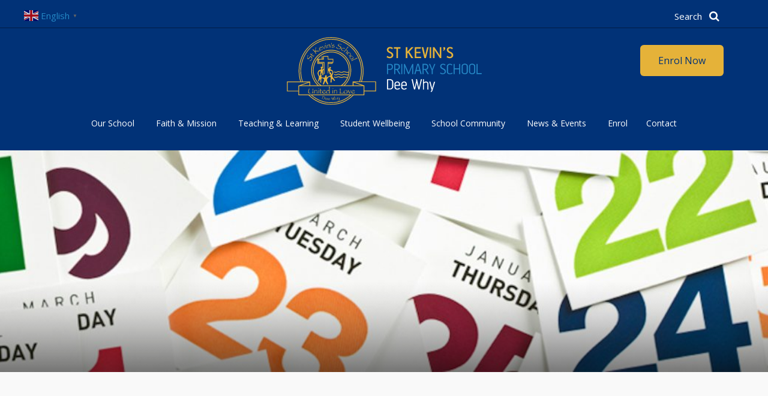

--- FILE ---
content_type: text/html; charset=UTF-8
request_url: https://www.skdydbb.catholic.edu.au/event/1920-2/
body_size: 12444
content:
<!DOCTYPE html>
<html lang="en-AU">

<head>
	<meta charset="UTF-8">
	<meta name="viewport" content="width=device-width, initial-scale=1">
	<meta name="format-detection" content="telephone=no">
	<link rel="profile" href="http://gmpg.org/xfn/11">

	<meta name='robots' content='index, follow, max-image-preview:large, max-snippet:-1, max-video-preview:-1' />
	<style>img:is([sizes="auto" i], [sizes^="auto," i]) { contain-intrinsic-size: 3000px 1500px }</style>
	
	<!-- This site is optimized with the Yoast SEO Premium plugin v26.7 (Yoast SEO v26.7) - https://yoast.com/wordpress/plugins/seo/ -->
	<title>School Photos - St Kevin&#039;s Dee Why</title>
	<link rel="canonical" href="https://www.skdydbb.catholic.edu.au/event/1920-2/" />
	<meta property="og:locale" content="en_US" />
	<meta property="og:type" content="article" />
	<meta property="og:title" content="School Photos" />
	<meta property="og:url" content="https://www.skdydbb.catholic.edu.au/event/1920-2/" />
	<meta property="og:site_name" content="St Kevin&#039;s Dee Why" />
	<meta property="article:modified_time" content="2019-08-08T00:14:35+00:00" />
	<meta name="twitter:card" content="summary_large_image" />
	<script type="application/ld+json" class="yoast-schema-graph">{"@context":"https://schema.org","@graph":[{"@type":"WebPage","@id":"https://www.skdydbb.catholic.edu.au/event/1920-2/","url":"https://www.skdydbb.catholic.edu.au/event/1920-2/","name":"School Photos - St Kevin&#039;s Dee Why","isPartOf":{"@id":"https://www.skdydbb.catholic.edu.au/#website"},"datePublished":"2019-08-08T00:13:55+00:00","dateModified":"2019-08-08T00:14:35+00:00","breadcrumb":{"@id":"https://www.skdydbb.catholic.edu.au/event/1920-2/#breadcrumb"},"inLanguage":"en-AU","potentialAction":[{"@type":"ReadAction","target":["https://www.skdydbb.catholic.edu.au/event/1920-2/"]}]},{"@type":"BreadcrumbList","@id":"https://www.skdydbb.catholic.edu.au/event/1920-2/#breadcrumb","itemListElement":[{"@type":"ListItem","position":1,"name":"Home","item":"https://www.skdydbb.catholic.edu.au/"},{"@type":"ListItem","position":2,"name":"School Photos"}]},{"@type":"WebSite","@id":"https://www.skdydbb.catholic.edu.au/#website","url":"https://www.skdydbb.catholic.edu.au/","name":"St Kevin&#039;s Dee Why","description":"","potentialAction":[{"@type":"SearchAction","target":{"@type":"EntryPoint","urlTemplate":"https://www.skdydbb.catholic.edu.au/?s={search_term_string}"},"query-input":{"@type":"PropertyValueSpecification","valueRequired":true,"valueName":"search_term_string"}}],"inLanguage":"en-AU"}]}</script>
	<!-- / Yoast SEO Premium plugin. -->


<link rel="alternate" type="application/rss+xml" title="St Kevin&#039;s Dee Why &raquo; Feed" href="https://www.skdydbb.catholic.edu.au/feed/" />
<link rel="alternate" type="application/rss+xml" title="St Kevin&#039;s Dee Why &raquo; Comments Feed" href="https://www.skdydbb.catholic.edu.au/comments/feed/" />
<script type="text/javascript">
/* <![CDATA[ */
window._wpemojiSettings = {"baseUrl":"https:\/\/s.w.org\/images\/core\/emoji\/16.0.1\/72x72\/","ext":".png","svgUrl":"https:\/\/s.w.org\/images\/core\/emoji\/16.0.1\/svg\/","svgExt":".svg","source":{"concatemoji":"https:\/\/www.skdydbb.catholic.edu.au\/wp-includes\/js\/wp-emoji-release.min.js?ver=f157802ebddfe5a58d520076170fe0ed"}};
/*! This file is auto-generated */
!function(s,n){var o,i,e;function c(e){try{var t={supportTests:e,timestamp:(new Date).valueOf()};sessionStorage.setItem(o,JSON.stringify(t))}catch(e){}}function p(e,t,n){e.clearRect(0,0,e.canvas.width,e.canvas.height),e.fillText(t,0,0);var t=new Uint32Array(e.getImageData(0,0,e.canvas.width,e.canvas.height).data),a=(e.clearRect(0,0,e.canvas.width,e.canvas.height),e.fillText(n,0,0),new Uint32Array(e.getImageData(0,0,e.canvas.width,e.canvas.height).data));return t.every(function(e,t){return e===a[t]})}function u(e,t){e.clearRect(0,0,e.canvas.width,e.canvas.height),e.fillText(t,0,0);for(var n=e.getImageData(16,16,1,1),a=0;a<n.data.length;a++)if(0!==n.data[a])return!1;return!0}function f(e,t,n,a){switch(t){case"flag":return n(e,"\ud83c\udff3\ufe0f\u200d\u26a7\ufe0f","\ud83c\udff3\ufe0f\u200b\u26a7\ufe0f")?!1:!n(e,"\ud83c\udde8\ud83c\uddf6","\ud83c\udde8\u200b\ud83c\uddf6")&&!n(e,"\ud83c\udff4\udb40\udc67\udb40\udc62\udb40\udc65\udb40\udc6e\udb40\udc67\udb40\udc7f","\ud83c\udff4\u200b\udb40\udc67\u200b\udb40\udc62\u200b\udb40\udc65\u200b\udb40\udc6e\u200b\udb40\udc67\u200b\udb40\udc7f");case"emoji":return!a(e,"\ud83e\udedf")}return!1}function g(e,t,n,a){var r="undefined"!=typeof WorkerGlobalScope&&self instanceof WorkerGlobalScope?new OffscreenCanvas(300,150):s.createElement("canvas"),o=r.getContext("2d",{willReadFrequently:!0}),i=(o.textBaseline="top",o.font="600 32px Arial",{});return e.forEach(function(e){i[e]=t(o,e,n,a)}),i}function t(e){var t=s.createElement("script");t.src=e,t.defer=!0,s.head.appendChild(t)}"undefined"!=typeof Promise&&(o="wpEmojiSettingsSupports",i=["flag","emoji"],n.supports={everything:!0,everythingExceptFlag:!0},e=new Promise(function(e){s.addEventListener("DOMContentLoaded",e,{once:!0})}),new Promise(function(t){var n=function(){try{var e=JSON.parse(sessionStorage.getItem(o));if("object"==typeof e&&"number"==typeof e.timestamp&&(new Date).valueOf()<e.timestamp+604800&&"object"==typeof e.supportTests)return e.supportTests}catch(e){}return null}();if(!n){if("undefined"!=typeof Worker&&"undefined"!=typeof OffscreenCanvas&&"undefined"!=typeof URL&&URL.createObjectURL&&"undefined"!=typeof Blob)try{var e="postMessage("+g.toString()+"("+[JSON.stringify(i),f.toString(),p.toString(),u.toString()].join(",")+"));",a=new Blob([e],{type:"text/javascript"}),r=new Worker(URL.createObjectURL(a),{name:"wpTestEmojiSupports"});return void(r.onmessage=function(e){c(n=e.data),r.terminate(),t(n)})}catch(e){}c(n=g(i,f,p,u))}t(n)}).then(function(e){for(var t in e)n.supports[t]=e[t],n.supports.everything=n.supports.everything&&n.supports[t],"flag"!==t&&(n.supports.everythingExceptFlag=n.supports.everythingExceptFlag&&n.supports[t]);n.supports.everythingExceptFlag=n.supports.everythingExceptFlag&&!n.supports.flag,n.DOMReady=!1,n.readyCallback=function(){n.DOMReady=!0}}).then(function(){return e}).then(function(){var e;n.supports.everything||(n.readyCallback(),(e=n.source||{}).concatemoji?t(e.concatemoji):e.wpemoji&&e.twemoji&&(t(e.twemoji),t(e.wpemoji)))}))}((window,document),window._wpemojiSettings);
/* ]]> */
</script>
<link rel='stylesheet' id='sbi_styles-css' href='https://www.skdydbb.catholic.edu.au/wp-content/plugins/instagram-feed/css/sbi-styles.min.css?ver=6.10.0' type='text/css' media='all' />
<style id='wp-emoji-styles-inline-css' type='text/css'>

	img.wp-smiley, img.emoji {
		display: inline !important;
		border: none !important;
		box-shadow: none !important;
		height: 1em !important;
		width: 1em !important;
		margin: 0 0.07em !important;
		vertical-align: -0.1em !important;
		background: none !important;
		padding: 0 !important;
	}
</style>
<link rel='stylesheet' id='wp-block-library-css' href='https://www.skdydbb.catholic.edu.au/wp-includes/css/dist/block-library/style.min.css?ver=f157802ebddfe5a58d520076170fe0ed' type='text/css' media='all' />
<style id='classic-theme-styles-inline-css' type='text/css'>
/*! This file is auto-generated */
.wp-block-button__link{color:#fff;background-color:#32373c;border-radius:9999px;box-shadow:none;text-decoration:none;padding:calc(.667em + 2px) calc(1.333em + 2px);font-size:1.125em}.wp-block-file__button{background:#32373c;color:#fff;text-decoration:none}
</style>
<style id='global-styles-inline-css' type='text/css'>
:root{--wp--preset--aspect-ratio--square: 1;--wp--preset--aspect-ratio--4-3: 4/3;--wp--preset--aspect-ratio--3-4: 3/4;--wp--preset--aspect-ratio--3-2: 3/2;--wp--preset--aspect-ratio--2-3: 2/3;--wp--preset--aspect-ratio--16-9: 16/9;--wp--preset--aspect-ratio--9-16: 9/16;--wp--preset--color--black: #000000;--wp--preset--color--cyan-bluish-gray: #abb8c3;--wp--preset--color--white: #ffffff;--wp--preset--color--pale-pink: #f78da7;--wp--preset--color--vivid-red: #cf2e2e;--wp--preset--color--luminous-vivid-orange: #ff6900;--wp--preset--color--luminous-vivid-amber: #fcb900;--wp--preset--color--light-green-cyan: #7bdcb5;--wp--preset--color--vivid-green-cyan: #00d084;--wp--preset--color--pale-cyan-blue: #8ed1fc;--wp--preset--color--vivid-cyan-blue: #0693e3;--wp--preset--color--vivid-purple: #9b51e0;--wp--preset--gradient--vivid-cyan-blue-to-vivid-purple: linear-gradient(135deg,rgba(6,147,227,1) 0%,rgb(155,81,224) 100%);--wp--preset--gradient--light-green-cyan-to-vivid-green-cyan: linear-gradient(135deg,rgb(122,220,180) 0%,rgb(0,208,130) 100%);--wp--preset--gradient--luminous-vivid-amber-to-luminous-vivid-orange: linear-gradient(135deg,rgba(252,185,0,1) 0%,rgba(255,105,0,1) 100%);--wp--preset--gradient--luminous-vivid-orange-to-vivid-red: linear-gradient(135deg,rgba(255,105,0,1) 0%,rgb(207,46,46) 100%);--wp--preset--gradient--very-light-gray-to-cyan-bluish-gray: linear-gradient(135deg,rgb(238,238,238) 0%,rgb(169,184,195) 100%);--wp--preset--gradient--cool-to-warm-spectrum: linear-gradient(135deg,rgb(74,234,220) 0%,rgb(151,120,209) 20%,rgb(207,42,186) 40%,rgb(238,44,130) 60%,rgb(251,105,98) 80%,rgb(254,248,76) 100%);--wp--preset--gradient--blush-light-purple: linear-gradient(135deg,rgb(255,206,236) 0%,rgb(152,150,240) 100%);--wp--preset--gradient--blush-bordeaux: linear-gradient(135deg,rgb(254,205,165) 0%,rgb(254,45,45) 50%,rgb(107,0,62) 100%);--wp--preset--gradient--luminous-dusk: linear-gradient(135deg,rgb(255,203,112) 0%,rgb(199,81,192) 50%,rgb(65,88,208) 100%);--wp--preset--gradient--pale-ocean: linear-gradient(135deg,rgb(255,245,203) 0%,rgb(182,227,212) 50%,rgb(51,167,181) 100%);--wp--preset--gradient--electric-grass: linear-gradient(135deg,rgb(202,248,128) 0%,rgb(113,206,126) 100%);--wp--preset--gradient--midnight: linear-gradient(135deg,rgb(2,3,129) 0%,rgb(40,116,252) 100%);--wp--preset--font-size--small: 13px;--wp--preset--font-size--medium: 20px;--wp--preset--font-size--large: 36px;--wp--preset--font-size--x-large: 42px;--wp--preset--spacing--20: 0.44rem;--wp--preset--spacing--30: 0.67rem;--wp--preset--spacing--40: 1rem;--wp--preset--spacing--50: 1.5rem;--wp--preset--spacing--60: 2.25rem;--wp--preset--spacing--70: 3.38rem;--wp--preset--spacing--80: 5.06rem;--wp--preset--shadow--natural: 6px 6px 9px rgba(0, 0, 0, 0.2);--wp--preset--shadow--deep: 12px 12px 50px rgba(0, 0, 0, 0.4);--wp--preset--shadow--sharp: 6px 6px 0px rgba(0, 0, 0, 0.2);--wp--preset--shadow--outlined: 6px 6px 0px -3px rgba(255, 255, 255, 1), 6px 6px rgba(0, 0, 0, 1);--wp--preset--shadow--crisp: 6px 6px 0px rgba(0, 0, 0, 1);}:where(.is-layout-flex){gap: 0.5em;}:where(.is-layout-grid){gap: 0.5em;}body .is-layout-flex{display: flex;}.is-layout-flex{flex-wrap: wrap;align-items: center;}.is-layout-flex > :is(*, div){margin: 0;}body .is-layout-grid{display: grid;}.is-layout-grid > :is(*, div){margin: 0;}:where(.wp-block-columns.is-layout-flex){gap: 2em;}:where(.wp-block-columns.is-layout-grid){gap: 2em;}:where(.wp-block-post-template.is-layout-flex){gap: 1.25em;}:where(.wp-block-post-template.is-layout-grid){gap: 1.25em;}.has-black-color{color: var(--wp--preset--color--black) !important;}.has-cyan-bluish-gray-color{color: var(--wp--preset--color--cyan-bluish-gray) !important;}.has-white-color{color: var(--wp--preset--color--white) !important;}.has-pale-pink-color{color: var(--wp--preset--color--pale-pink) !important;}.has-vivid-red-color{color: var(--wp--preset--color--vivid-red) !important;}.has-luminous-vivid-orange-color{color: var(--wp--preset--color--luminous-vivid-orange) !important;}.has-luminous-vivid-amber-color{color: var(--wp--preset--color--luminous-vivid-amber) !important;}.has-light-green-cyan-color{color: var(--wp--preset--color--light-green-cyan) !important;}.has-vivid-green-cyan-color{color: var(--wp--preset--color--vivid-green-cyan) !important;}.has-pale-cyan-blue-color{color: var(--wp--preset--color--pale-cyan-blue) !important;}.has-vivid-cyan-blue-color{color: var(--wp--preset--color--vivid-cyan-blue) !important;}.has-vivid-purple-color{color: var(--wp--preset--color--vivid-purple) !important;}.has-black-background-color{background-color: var(--wp--preset--color--black) !important;}.has-cyan-bluish-gray-background-color{background-color: var(--wp--preset--color--cyan-bluish-gray) !important;}.has-white-background-color{background-color: var(--wp--preset--color--white) !important;}.has-pale-pink-background-color{background-color: var(--wp--preset--color--pale-pink) !important;}.has-vivid-red-background-color{background-color: var(--wp--preset--color--vivid-red) !important;}.has-luminous-vivid-orange-background-color{background-color: var(--wp--preset--color--luminous-vivid-orange) !important;}.has-luminous-vivid-amber-background-color{background-color: var(--wp--preset--color--luminous-vivid-amber) !important;}.has-light-green-cyan-background-color{background-color: var(--wp--preset--color--light-green-cyan) !important;}.has-vivid-green-cyan-background-color{background-color: var(--wp--preset--color--vivid-green-cyan) !important;}.has-pale-cyan-blue-background-color{background-color: var(--wp--preset--color--pale-cyan-blue) !important;}.has-vivid-cyan-blue-background-color{background-color: var(--wp--preset--color--vivid-cyan-blue) !important;}.has-vivid-purple-background-color{background-color: var(--wp--preset--color--vivid-purple) !important;}.has-black-border-color{border-color: var(--wp--preset--color--black) !important;}.has-cyan-bluish-gray-border-color{border-color: var(--wp--preset--color--cyan-bluish-gray) !important;}.has-white-border-color{border-color: var(--wp--preset--color--white) !important;}.has-pale-pink-border-color{border-color: var(--wp--preset--color--pale-pink) !important;}.has-vivid-red-border-color{border-color: var(--wp--preset--color--vivid-red) !important;}.has-luminous-vivid-orange-border-color{border-color: var(--wp--preset--color--luminous-vivid-orange) !important;}.has-luminous-vivid-amber-border-color{border-color: var(--wp--preset--color--luminous-vivid-amber) !important;}.has-light-green-cyan-border-color{border-color: var(--wp--preset--color--light-green-cyan) !important;}.has-vivid-green-cyan-border-color{border-color: var(--wp--preset--color--vivid-green-cyan) !important;}.has-pale-cyan-blue-border-color{border-color: var(--wp--preset--color--pale-cyan-blue) !important;}.has-vivid-cyan-blue-border-color{border-color: var(--wp--preset--color--vivid-cyan-blue) !important;}.has-vivid-purple-border-color{border-color: var(--wp--preset--color--vivid-purple) !important;}.has-vivid-cyan-blue-to-vivid-purple-gradient-background{background: var(--wp--preset--gradient--vivid-cyan-blue-to-vivid-purple) !important;}.has-light-green-cyan-to-vivid-green-cyan-gradient-background{background: var(--wp--preset--gradient--light-green-cyan-to-vivid-green-cyan) !important;}.has-luminous-vivid-amber-to-luminous-vivid-orange-gradient-background{background: var(--wp--preset--gradient--luminous-vivid-amber-to-luminous-vivid-orange) !important;}.has-luminous-vivid-orange-to-vivid-red-gradient-background{background: var(--wp--preset--gradient--luminous-vivid-orange-to-vivid-red) !important;}.has-very-light-gray-to-cyan-bluish-gray-gradient-background{background: var(--wp--preset--gradient--very-light-gray-to-cyan-bluish-gray) !important;}.has-cool-to-warm-spectrum-gradient-background{background: var(--wp--preset--gradient--cool-to-warm-spectrum) !important;}.has-blush-light-purple-gradient-background{background: var(--wp--preset--gradient--blush-light-purple) !important;}.has-blush-bordeaux-gradient-background{background: var(--wp--preset--gradient--blush-bordeaux) !important;}.has-luminous-dusk-gradient-background{background: var(--wp--preset--gradient--luminous-dusk) !important;}.has-pale-ocean-gradient-background{background: var(--wp--preset--gradient--pale-ocean) !important;}.has-electric-grass-gradient-background{background: var(--wp--preset--gradient--electric-grass) !important;}.has-midnight-gradient-background{background: var(--wp--preset--gradient--midnight) !important;}.has-small-font-size{font-size: var(--wp--preset--font-size--small) !important;}.has-medium-font-size{font-size: var(--wp--preset--font-size--medium) !important;}.has-large-font-size{font-size: var(--wp--preset--font-size--large) !important;}.has-x-large-font-size{font-size: var(--wp--preset--font-size--x-large) !important;}
:where(.wp-block-post-template.is-layout-flex){gap: 1.25em;}:where(.wp-block-post-template.is-layout-grid){gap: 1.25em;}
:where(.wp-block-columns.is-layout-flex){gap: 2em;}:where(.wp-block-columns.is-layout-grid){gap: 2em;}
:root :where(.wp-block-pullquote){font-size: 1.5em;line-height: 1.6;}
</style>
<link rel='stylesheet' id='cl-chanimal-styles-css' href='https://www.skdydbb.catholic.edu.au/wp-content/plugins/app-news-templateA/css/_from-app.css?ver=f157802ebddfe5a58d520076170fe0ed' type='text/css' media='all' />
<link rel='stylesheet' id='contact-form-7-css' href='https://www.skdydbb.catholic.edu.au/wp-content/plugins/contact-form-7/includes/css/styles.css?ver=6.1.4' type='text/css' media='all' />
<style id='contact-form-7-inline-css' type='text/css'>
.wpcf7 .wpcf7-recaptcha iframe {margin-bottom: 0;}.wpcf7 .wpcf7-recaptcha[data-align="center"] > div {margin: 0 auto;}.wpcf7 .wpcf7-recaptcha[data-align="right"] > div {margin: 0 0 0 auto;}
</style>
<link rel='stylesheet' id='origin-style-css' href='https://www.skdydbb.catholic.edu.au/wp-content/themes/vcsws-a/assets/css/style.css?ver=20220127' type='text/css' media='all' />
<script type="text/javascript" src="https://www.skdydbb.catholic.edu.au/wp-includes/js/jquery/jquery.min.js?ver=3.7.1" id="jquery-core-js"></script>
<script type="text/javascript" src="https://www.skdydbb.catholic.edu.au/wp-includes/js/jquery/jquery-migrate.min.js?ver=3.4.1" id="jquery-migrate-js"></script>
<script type="text/javascript" src="https://www.skdydbb.catholic.edu.au/wp-content/themes/vcsws-a/assets/js/calendar.js?ver=20151215" id="calendar-js"></script>
<link rel="https://api.w.org/" href="https://www.skdydbb.catholic.edu.au/wp-json/" /><link rel="alternate" title="JSON" type="application/json" href="https://www.skdydbb.catholic.edu.au/wp-json/wp/v2/event/1920" /><link rel="EditURI" type="application/rsd+xml" title="RSD" href="https://www.skdydbb.catholic.edu.au/xmlrpc.php?rsd" />

<link rel='shortlink' href='https://www.skdydbb.catholic.edu.au/?p=1920' />
<link rel="alternate" title="oEmbed (JSON)" type="application/json+oembed" href="https://www.skdydbb.catholic.edu.au/wp-json/oembed/1.0/embed?url=https%3A%2F%2Fwww.skdydbb.catholic.edu.au%2Fevent%2F1920-2%2F" />
<link rel="alternate" title="oEmbed (XML)" type="text/xml+oembed" href="https://www.skdydbb.catholic.edu.au/wp-json/oembed/1.0/embed?url=https%3A%2F%2Fwww.skdydbb.catholic.edu.au%2Fevent%2F1920-2%2F&#038;format=xml" />
<script type="text/javascript">
(function(url){
	if(/(?:Chrome\/26\.0\.1410\.63 Safari\/537\.31|WordfenceTestMonBot)/.test(navigator.userAgent)){ return; }
	var addEvent = function(evt, handler) {
		if (window.addEventListener) {
			document.addEventListener(evt, handler, false);
		} else if (window.attachEvent) {
			document.attachEvent('on' + evt, handler);
		}
	};
	var removeEvent = function(evt, handler) {
		if (window.removeEventListener) {
			document.removeEventListener(evt, handler, false);
		} else if (window.detachEvent) {
			document.detachEvent('on' + evt, handler);
		}
	};
	var evts = 'contextmenu dblclick drag dragend dragenter dragleave dragover dragstart drop keydown keypress keyup mousedown mousemove mouseout mouseover mouseup mousewheel scroll'.split(' ');
	var logHuman = function() {
		if (window.wfLogHumanRan) { return; }
		window.wfLogHumanRan = true;
		var wfscr = document.createElement('script');
		wfscr.type = 'text/javascript';
		wfscr.async = true;
		wfscr.src = url + '&r=' + Math.random();
		(document.getElementsByTagName('head')[0]||document.getElementsByTagName('body')[0]).appendChild(wfscr);
		for (var i = 0; i < evts.length; i++) {
			removeEvent(evts[i], logHuman);
		}
	};
	for (var i = 0; i < evts.length; i++) {
		addEvent(evts[i], logHuman);
	}
})('//www.skdydbb.catholic.edu.au/?wordfence_lh=1&hid=FE15A50D5C15A6150938CCC6014B90F8');
</script>      <!-- Global site tag (gtag.js) - Google Analytics -->
      <script async src="https://www.googletagmanager.com/gtag/js?id=G-EJ72KQW79N"></script>
      <script>
        window.dataLayer = window.dataLayer || [];
        function gtag(){dataLayer.push(arguments);}
        gtag('js', new Date());
        gtag('config', 'G-EJ72KQW79N');
      </script>
<style type="text/css">.recentcomments a{display:inline !important;padding:0 !important;margin:0 !important;}</style><link rel="icon" href="https://www.skdydbb.catholic.edu.au/wp-content/uploads/2018/06/cropped-Screen-Shot-2018-06-20-at-12.14.55-pm-32x32.png" sizes="32x32" />
<link rel="icon" href="https://www.skdydbb.catholic.edu.au/wp-content/uploads/2018/06/cropped-Screen-Shot-2018-06-20-at-12.14.55-pm-192x192.png" sizes="192x192" />
<link rel="apple-touch-icon" href="https://www.skdydbb.catholic.edu.au/wp-content/uploads/2018/06/cropped-Screen-Shot-2018-06-20-at-12.14.55-pm-180x180.png" />
<meta name="msapplication-TileImage" content="https://www.skdydbb.catholic.edu.au/wp-content/uploads/2018/06/cropped-Screen-Shot-2018-06-20-at-12.14.55-pm-270x270.png" />
		<style type="text/css" id="wp-custom-css">
			

.graduation-link{
	display:block;
	margin-top:20px;
	margin-left: -20px;
}

.newsletters-wrapper >p{
	display:none;
}
.video-wrapper .video .cover{
	display:none;
}

.fc-day-grid-event .fc-content{
	white-space:normal;
}


.fc-unthemed {
    width: calc(75% - 35px);
    float: left;
    margin-left: 20px;
    float: right;
    margin-bottom: 60px;
/*     padding-top: 108px; */
}

@media (max-width: 1024px){
	
.fc-unthemed {
  	width:auto;
    margin-left: 20px;
    margin-right:20px;
    margin-bottom: 20px;

}
}


@media  (max-width: 768px){
	.video-wrapper .video-header a{
	top:0 !important;
}
	.new-event h1{
		margin-left:20px;
		margin-right:20px;
	}
}

.featured-3-columns .featured-wrapper a:nth-of-type(3) svg{
	width:55px;
	height:100px;
}


@media (max-width: 767px){
	.video-wrapper .video-header a{
		top:0;
		transform:none;
}
}
.video-wrapper .video-header a{
	font-weight:400;
}

@media (max-width: 1023px){
	.video-wrapper .video{
		height:500px;
	}
}

@media (max-width: 767px){
	.video-wrapper .video{
		height:220px;
		width:300px;
		margin-left:auto;
		margin-right:auto;
	}
}



.site-footer .footer__contact header .footer__social-icons{
	float:right;
}
.site-footer .footer__contact header .footer__social-icons a{
/* 		color: #ffed00; */
    font-size: 20px;
    display: inline-block;

    transition: all 0.3s;
}


.single-post .banner_title{
	display:none;
}

.carousel-wrapper{
	min-height:685px;
}

.footer-icon-link{
	margin-bottom: 10px;
}
.footer-icon-link::after{
	clear: both;
	display: table;
    content: '';
}
.footer-icon-link .left{
	float:left;
	width:35px;
}

.footer-icon-link .left img{
	float:left;
	width:35px;
	height:58px;
}

.footer-icon-link .right{
	float:right;
	width:calc(100% - 45px);
	text-align:left;
	margin-top:8px;
}

.site-footer .footer__follow-us header{
	margin-bottom:0;
}

.gt_switcher_wrapper{
	top:13px !important;
	left:40px !important;
	position:absolute !important;
}


@media only screen and (max-width: 1023px) {.gt_switcher_wrapper{
	left:auto !important;
	right:34px !important;
}
}

	
	#gt_lightbox{
		left:0;
		width: calc(100% - 30px);
		margin:0;
	margin:0 15px;
		top:50%;
			transform:translateY(-50%);
	}
}

#gtranslate_selector{
	background: #e5b239 !important;
	color:white !important;
}

#gtranslate_wrapper .switcher-popup  span{
	color:white;
}



.site-header .main-navigation ul.primary-menu li.menu-item{
	z-index:10;
}
.site-header .main-navigation ul.primary-menu li.menu-item{
	position:relative;
}

@media only screen and (min-width: 1024px){
	.main-navigation ul.primary-menu{
	margin-top:15px;
}
}
.main-navigation ul.primary-menu li.menu-item .sub-menu{
	display:none;
    position: absolute;
    left: 0;
    top: 100%;
    z-index: 10;
    background: #013277;
    text-align: left;
    min-width: 159px;
    padding: 10px;
	padding-top:15px;
	border-radius:5px;
	border-left: 3px solid #2c5d7d;
/* 	border-top: 3px solid #ffd600; */
}

.main-navigation ul.primary-menu li.menu-item .sub-menu li{
	width: auto !important;
}
.main-navigation ul.primary-menu li.menu-item .sub-menu li a{
	font-size:14px;
}
.main-navigation ul.primary-menu .menu-item:hover .sub-menu{
	display:block;
}

.site-header .main-navigation ul.primary-menu li.menu-item .sub-menu a{
	padding: 5px 2px;
}
@media (max-width: 1023px){
	.site-header .main-navigation ul.primary-menu li.focus .sub-menu{
		display:block !important;
	}
	.site-header .main-navigation ul.primary-menu li.menu-item .sub-menu{
		position:relative;
		text-align:center;
		border-top: 3px solid #f9e037;
		border-bottom: 3px solid #f9e037;
		border-left: none;
		top:0;
	}
}
.site-header .main-navigation ul.primary-menu li.menu-item{
	padding:0 11px;
}
.main-navigation ul.primary-menu li.menu-item .sub-menu li{
	margin-left: 0;
	padding-left:0;
}

@media (min-width: 1024px) and (max-width:1199px){
	.main-navigation ul.primary-menu > li.menu-item >a{
font-size:12px;
}
}

/*Open day*/
#open-day {
	position: absolute;
	top: 75px;
	right: 34px;
	z-index: 1;
	background: #e5b239;
	color:#013277;   

}
#open-day:hover {
	background: #f8c434cc;
}

@media (max-width:1023px) {
	#open-day {
		right: auto;
		top: 123px;
		bottom:auto;
		left: 20px;
		font-size: 12px;
		padding: 10px 12px;
	}


	#search {
		display: none;
	}

	.search-block {
		overflow: visible;
		z-index: 1;
	}

	.search-form {
		position: relative;
		top: 26px;
		left:-5px

	}

	.search-form button {
		font-size: 24px;
	}

	.site-branding {
		border-bottom: none;

	}
	
	.site-title{
		margin:0;
	}
	.main-navigation .logo img {
		width: 240px !important;
		margin-left: 0 !important;
	}

	.site-header .logo {
		text-align: left;
		position: relative;
		bottom: 50px;
		left: 20px;
		display:inline-block;

	}


}


@media (max-width:1023px) and (min-width:768px){
	#open-day{
		top: 110px;

	}
}		</style>
		
	<!-- Facebook Pixel Code -->
	<script>

		!function (f, b, e, v, n, t, s) {
			if (f.fbq) return; n = f.fbq = function () {
				n.callMethod ?


					n.callMethod.apply(n, arguments) : n.queue.push(arguments)
			};


			if (!f._fbq) f._fbq = n; n.push = n; n.loaded = !0; n.version = '2.0';


			n.queue = []; t = b.createElement(e); t.async = !0;


			t.src = v; s = b.getElementsByTagName(e)[0];


			s.parentNode.insertBefore(t, s)
		}(window, document, 'script',


			'https://connect.facebook.net/en_US/fbevents.js');


		fbq('init', '1006613289727980');


		fbq('track', 'PageView');
	</script>
	<noscript>
		<img height="1" width="1" src="https://www.facebook.com/tr?id=1006613289727980'&ev=PageView
&noscript=1" />
	</noscript>
	<!-- End Facebook Pixel Code -->
</head>

<body class="wp-singular event-template-default single single-event postid-1920 wp-theme-vcsws-a group-blog">
	<div id="page" class="site">
		<a class="skip-link screen-reader-text" href="#content">Skip to content</a>
				<header id="masthead" class="site-header big-logo" role="banner">
			<div class="site-branding">
				<div class="main-wrapper search-block-wrapper">
					<div class="search-block">
						<div class="search-form-mobile">
  <i class="fa fa-search" aria-hidden="true"></i>
</div>
<form class="search-form" action="https://www.skdydbb.catholic.edu.au/" method="get">
    <input type="text" name="s" id="search" value="" placeholder="Search" />
    <button type="submit" name="button"><i class="fa fa-search" aria-hidden="true"></i></button>
</form>
					</div>
											<a style="color:; background-color:"
							id="open-day" href="https://www.skdydbb.catholic.edu.au/enrolment-contacts/enrolments/"
							target="_blank"
							class="btn">Enrol Now</a>
										</div>
			</div>

			<nav id="site-navigation" class="main-navigation" role="navigation">
				<div class="main-wrapper">
					<button class="menu-toggle hamburger hamburger--squeeze" aria-controls="primary-menu"
						aria-expanded="false">
						<span class="hamburger-box">
							<span class="hamburger-inner"></span>
						</span>
					</button>
					<div class="logo">
													<p class="site-title"><a href="https://www.skdydbb.catholic.edu.au/" rel="home"><img
										src="https://www.skdydbb.catholic.edu.au/wp-content/uploads/2023/07/logo-2023.svg"
										alt="St Kevin&#039;s Dee Why"></a></p>
											</div>
					<ul id="menu-main_menu" class="primary-menu"><li id="menu-item-56" class="menu-item menu-item-type-post_type menu-item-object-page menu-item-has-children menu-item-56"><a href="https://www.skdydbb.catholic.edu.au/our-school/">Our School</a>
<ul class="sub-menu">
	<li id="menu-item-2382" class="menu-item menu-item-type-post_type menu-item-object-page menu-item-2382"><a href="https://www.skdydbb.catholic.edu.au/our-school/introduction/">Introduction</a></li>
	<li id="menu-item-2383" class="menu-item menu-item-type-post_type menu-item-object-page menu-item-2383"><a href="https://www.skdydbb.catholic.edu.au/our-school/principals-message/">Principal’s Message</a></li>
	<li id="menu-item-2384" class="menu-item menu-item-type-post_type menu-item-object-page menu-item-2384"><a href="https://www.skdydbb.catholic.edu.au/our-school/history-of-st-kevins-school/">History of St Kevin’s School</a></li>
	<li id="menu-item-2385" class="menu-item menu-item-type-post_type menu-item-object-page menu-item-2385"><a href="https://www.skdydbb.catholic.edu.au/our-school/annual-report/">Annual Report</a></li>
	<li id="menu-item-2386" class="menu-item menu-item-type-post_type menu-item-object-page menu-item-2386"><a href="https://www.skdydbb.catholic.edu.au/our-school/school-policies/">Policies, Guidelines and Forms</a></li>
	<li id="menu-item-3628" class="menu-item menu-item-type-post_type menu-item-object-page menu-item-3628"><a href="https://www.skdydbb.catholic.edu.au/our-school/lunchfox/">LunchFox</a></li>
	<li id="menu-item-3002" class="menu-item menu-item-type-post_type menu-item-object-page menu-item-3002"><a href="https://www.skdydbb.catholic.edu.au/our-school/staff-list-2024/">Staff List 2026</a></li>
</ul>
</li>
<li id="menu-item-57" class="menu-item menu-item-type-post_type menu-item-object-page menu-item-has-children menu-item-57"><a href="https://www.skdydbb.catholic.edu.au/faith-mission/">Faith &#038; Mission</a>
<ul class="sub-menu">
	<li id="menu-item-2387" class="menu-item menu-item-type-post_type menu-item-object-page menu-item-2387"><a href="https://www.skdydbb.catholic.edu.au/faith-mission/mission/">Mission</a></li>
</ul>
</li>
<li id="menu-item-59" class="menu-item menu-item-type-post_type menu-item-object-page menu-item-has-children menu-item-59"><a href="https://www.skdydbb.catholic.edu.au/teaching-learning/">Teaching &#038; Learning</a>
<ul class="sub-menu">
	<li id="menu-item-2388" class="menu-item menu-item-type-post_type menu-item-object-page menu-item-2388"><a href="https://www.skdydbb.catholic.edu.au/teaching-learning/learning-at-st-kevins/">Learning at St Kevin’s</a></li>
	<li id="menu-item-2389" class="menu-item menu-item-type-post_type menu-item-object-page menu-item-2389"><a href="https://www.skdydbb.catholic.edu.au/teaching-learning/religious-education/">Religious Education</a></li>
	<li id="menu-item-2390" class="menu-item menu-item-type-post_type menu-item-object-page menu-item-2390"><a href="https://www.skdydbb.catholic.edu.au/teaching-learning/english/">English</a></li>
	<li id="menu-item-2391" class="menu-item menu-item-type-post_type menu-item-object-page menu-item-2391"><a href="https://www.skdydbb.catholic.edu.au/teaching-learning/mathematics/">Mathematics</a></li>
	<li id="menu-item-2392" class="menu-item menu-item-type-post_type menu-item-object-page menu-item-2392"><a href="https://www.skdydbb.catholic.edu.au/teaching-learning/science/">Science and Technology</a></li>
	<li id="menu-item-2393" class="menu-item menu-item-type-post_type menu-item-object-page menu-item-2393"><a href="https://www.skdydbb.catholic.edu.au/teaching-learning/history/">History</a></li>
	<li id="menu-item-2394" class="menu-item menu-item-type-post_type menu-item-object-page menu-item-2394"><a href="https://www.skdydbb.catholic.edu.au/teaching-learning/geography/">Geography</a></li>
	<li id="menu-item-2395" class="menu-item menu-item-type-post_type menu-item-object-page menu-item-2395"><a href="https://www.skdydbb.catholic.edu.au/teaching-learning/personal-development-health-and-physical-exercise/">Personal Development, Health and Physical Exercise</a></li>
	<li id="menu-item-2396" class="menu-item menu-item-type-post_type menu-item-object-page menu-item-2396"><a href="https://www.skdydbb.catholic.edu.au/teaching-learning/creative-arts/">Creative Arts</a></li>
	<li id="menu-item-3252" class="menu-item menu-item-type-post_type menu-item-object-page menu-item-3252"><a href="https://www.skdydbb.catholic.edu.au/teaching-learning/learner-diversity/">Learner Diversity</a></li>
</ul>
</li>
<li id="menu-item-58" class="menu-item menu-item-type-post_type menu-item-object-page menu-item-has-children menu-item-58"><a href="https://www.skdydbb.catholic.edu.au/student-wellbeing/">Student Wellbeing</a>
<ul class="sub-menu">
	<li id="menu-item-2379" class="menu-item menu-item-type-post_type menu-item-object-page menu-item-2379"><a href="https://www.skdydbb.catholic.edu.au/student-wellbeing/buddy-program/">Buddy Program</a></li>
	<li id="menu-item-3121" class="menu-item menu-item-type-post_type menu-item-object-page menu-item-3121"><a href="https://www.skdydbb.catholic.edu.au/safeguarding/">Safeguarding</a></li>
	<li id="menu-item-2397" class="menu-item menu-item-type-post_type menu-item-object-page menu-item-2397"><a href="https://www.skdydbb.catholic.edu.au/student-wellbeing/kidsmatter/">KidsMatter</a></li>
	<li id="menu-item-2398" class="menu-item menu-item-type-post_type menu-item-object-page menu-item-2398"><a href="https://www.skdydbb.catholic.edu.au/student-wellbeing/parent-engagement/">Parent Engagement</a></li>
	<li id="menu-item-2399" class="menu-item menu-item-type-post_type menu-item-object-page menu-item-2399"><a href="https://www.skdydbb.catholic.edu.au/student-wellbeing/positive-behaviours-for-learning/">Positive Behaviours for Learning</a></li>
	<li id="menu-item-2908" class="menu-item menu-item-type-post_type menu-item-object-page menu-item-2908"><a href="https://www.skdydbb.catholic.edu.au/student-wellbeing/anti-bullying/">Anti-Bullying</a></li>
	<li id="menu-item-2400" class="menu-item menu-item-type-post_type menu-item-object-page menu-item-2400"><a href="https://www.skdydbb.catholic.edu.au/student-wellbeing/seasons-for-growth/">Seasons for Growth</a></li>
	<li id="menu-item-2401" class="menu-item menu-item-type-post_type menu-item-object-page menu-item-2401"><a href="https://www.skdydbb.catholic.edu.au/student-wellbeing/student-leadership-program/">Student Engagement</a></li>
	<li id="menu-item-2402" class="menu-item menu-item-type-post_type menu-item-object-page menu-item-2402"><a href="https://www.skdydbb.catholic.edu.au/student-wellbeing/student-representative-council/">Student Representative Council</a></li>
</ul>
</li>
<li id="menu-item-60" class="menu-item menu-item-type-post_type menu-item-object-page menu-item-has-children menu-item-60"><a href="https://www.skdydbb.catholic.edu.au/school-community/">School Community</a>
<ul class="sub-menu">
	<li id="menu-item-2403" class="menu-item menu-item-type-post_type menu-item-object-page menu-item-2403"><a href="https://www.skdydbb.catholic.edu.au/school-community/introduction/">Introduction</a></li>
	<li id="menu-item-2404" class="menu-item menu-item-type-post_type menu-item-object-page menu-item-2404"><a href="https://www.skdydbb.catholic.edu.au/school-community/warringah-parish/">Warringah Parish</a></li>
	<li id="menu-item-2405" class="menu-item menu-item-type-post_type menu-item-object-page menu-item-2405"><a href="https://www.skdydbb.catholic.edu.au/school-community/parents-and-friends-association/">Parents and Friends Association</a></li>
	<li id="menu-item-2791" class="menu-item menu-item-type-post_type menu-item-object-page menu-item-2791"><a href="https://www.skdydbb.catholic.edu.au/school-community/broken-bay-catholic-school-parents/">Broken Bay Catholic School Parents</a></li>
	<li id="menu-item-2406" class="menu-item menu-item-type-post_type menu-item-object-page menu-item-2406"><a href="https://www.skdydbb.catholic.edu.au/school-community/before-and-after-school-care/">Before and After School Care</a></li>
	<li id="menu-item-3138" class="menu-item menu-item-type-post_type menu-item-object-page menu-item-3138"><a href="https://www.skdydbb.catholic.edu.au/school-community/activities-in-the-community/">Activities in the Community</a></li>
</ul>
</li>
<li id="menu-item-61" class="menu-item menu-item-type-post_type menu-item-object-page menu-item-has-children menu-item-61"><a href="https://www.skdydbb.catholic.edu.au/news-events/">News &#038; Events</a>
<ul class="sub-menu">
	<li id="menu-item-2409" class="menu-item menu-item-type-post_type menu-item-object-page menu-item-2409"><a href="https://www.skdydbb.catholic.edu.au/news-events/google-calendar/">School Calendar</a></li>
	<li id="menu-item-2408" class="menu-item menu-item-type-post_type menu-item-object-page current_page_parent menu-item-2408"><a href="https://www.skdydbb.catholic.edu.au/news-events/latest-news/">Latest News</a></li>
	<li id="menu-item-2410" class="menu-item menu-item-type-post_type menu-item-object-page menu-item-2410"><a href="https://www.skdydbb.catholic.edu.au/news-events/newsletters/">Newsletters</a></li>
	<li id="menu-item-3505" class="menu-item menu-item-type-post_type menu-item-object-page menu-item-3505"><a href="https://www.skdydbb.catholic.edu.au/news-events/publications/">Publications</a></li>
	<li id="menu-item-2412" class="menu-item menu-item-type-post_type menu-item-object-page menu-item-2412"><a href="https://www.skdydbb.catholic.edu.au/news-events/term-dates/">Term Dates</a></li>
</ul>
</li>
<li id="menu-item-62" class="menu-item menu-item-type-post_type menu-item-object-page menu-item-has-children menu-item-62"><a href="https://www.skdydbb.catholic.edu.au/enrolment-contacts/">Enrol</a>
<ul class="sub-menu">
	<li id="menu-item-3687" class="menu-item menu-item-type-post_type menu-item-object-page menu-item-3687"><a href="https://www.skdydbb.catholic.edu.au/enrolment-contacts/open-days-2026/">Open Days 2026</a></li>
	<li id="menu-item-2756" class="menu-item menu-item-type-post_type menu-item-object-page menu-item-2756"><a href="https://www.skdydbb.catholic.edu.au/enrolment-contacts/see-our-school-in-action/">See our school in action</a></li>
	<li id="menu-item-2413" class="menu-item menu-item-type-post_type menu-item-object-page menu-item-2413"><a href="https://www.skdydbb.catholic.edu.au/enrolment-contacts/enrolments/">Enrolment Process</a></li>
	<li id="menu-item-2758" class="menu-item menu-item-type-post_type menu-item-object-page menu-item-2758"><a href="https://www.skdydbb.catholic.edu.au/enrolment-contacts/school-fees/">School Fees</a></li>
	<li id="menu-item-2759" class="menu-item menu-item-type-post_type menu-item-object-page menu-item-2759"><a href="https://www.skdydbb.catholic.edu.au/enrolment-contacts/k-12-and-beyond/">K-12 and Beyond</a></li>
	<li id="menu-item-3104" class="menu-item menu-item-type-post_type menu-item-object-page menu-item-3104"><a href="https://www.skdydbb.catholic.edu.au/enrolment-contacts/playgroup/">Playgroup in 2025</a></li>
	<li id="menu-item-2960" class="menu-item menu-item-type-post_type menu-item-object-page menu-item-2960"><a href="https://www.skdydbb.catholic.edu.au/enrolment-contacts/starting-school-in-2026/">Starting School in 2026</a></li>
	<li id="menu-item-2760" class="menu-item menu-item-type-post_type menu-item-object-page menu-item-2760"><a href="https://www.skdydbb.catholic.edu.au/enrolment-contacts/frequently-asked-questions/">Frequently Asked Questions</a></li>
</ul>
</li>
<li id="menu-item-2414" class="menu-item menu-item-type-post_type menu-item-object-page menu-item-has-children menu-item-2414"><a href="https://www.skdydbb.catholic.edu.au/contact-us/">Contact</a>
<ul class="sub-menu">
	<li id="menu-item-3798" class="menu-item menu-item-type-post_type menu-item-object-page menu-item-3798"><a href="https://www.skdydbb.catholic.edu.au/contact-us/">Contact</a></li>
	<li id="menu-item-3797" class="menu-item menu-item-type-post_type menu-item-object-page menu-item-3797"><a href="https://www.skdydbb.catholic.edu.au/contact-us/careers-at-st-kevins-and-catholic-schools-broken-bay/">Careers at St Kevin’s and Catholic Schools Broken Bay</a></li>
</ul>
</li>
</ul>				</div>
			</nav><!-- #site-navigation -->
		</header><!-- #masthead -->

		<div id="content" class="site-content">
 	<div id="primary" class="content-area">
 		<main id="main" class="site-main" role="main">

 			<section class="header-banner">

	<header>
		<div class="banner_background" style="background-image:url('https://www.skdydbb.catholic.edu.au/wp-content/uploads/2018/06/eventsheader-1200x300.jpg')">
		</div>
			<div class="banner_title">
				<div class="main-wrapper">
							</div>
		</div>
	</header>

</section>
<div class="main-wrapper inner-content">
	<article id="post-1920" class="main-content post-1920 event type-event status-publish hentry">
		<header class="entry-header">
			<h1 class="entry-title">School Photos</h1>		</header><!-- .entry-header -->

		<div class="entry-content">

							<p><i class="fa fa-calendar" aria-hidden="true"></i> <strong>From:</strong>
					12/08/2019 9:00 am									</p>
				<p><i class="fa fa-calendar" aria-hidden="true"></i> <strong>To:</strong>
					12/08/2019 3:00 pm									</p>
			
							<p><i class="fa fa-map-marker" aria-hidden="true"></i> <strong>Location:</strong>
					St Kevin's School Hall				</p>
													<div class="editor-content">
					<p>School photos for the whole school </p>
				</div>
																								
			<!-- Build carousel galleries -->
<script type="text/javascript">
	(function ($) {
		$(document).ready(function () {
			$('.carousel__gallery').slick({
				infinite: true,
				dots: true,
				adaptiveHeight: true,
				autoplay: true,
			});
		});
	})(jQuery);
</script>
		</div><!-- .entry-content -->

			</article><!-- #post-## -->

	<aside class="left-nav">
	<ul>
		</ul>
</aside>
</div>
 		</main><!-- #main -->
 	</div><!-- #primary -->

 
</div><!-- #content -->

<footer id="colophon" class="site-footer" role="contentinfo">
	<div class="main-wrapper">
		<div class="footer__info">
			<div class="footer__logo"><img src="https://www.skdydbb.catholic.edu.au/wp-content/uploads/2023/07/logo-2023.svg"
					alt="St Kevin&#039;s Dee Why"></div>
			57-59 Oaks Avenue Dee Why NSW 2099 <br>
			

							<a class="graduation-link" href="https://www.csodbb.catholic.edu.au/schools/find-a-school/?school-zone=&school-type=2" target="_blank">
					<div class="graduation-cap-area">
						<span "graduation-title">
							View our Catholic Secondary College Directory						</span>
						<span class="graduation-cap"><img
								src="https://www.skdydbb.catholic.edu.au/wp-content/uploads/2018/02/Group-1111.png" alt="portal"></span>
					</div>
				</a>
					</div>

		<div class="footer__contact">
			<header>
				Contact Us
				<div class="footer__social-icons" style="font-size: 24px;">
											<a href="https://www.instagram.com/stkevinsdeewhy/"><i class="fa fa-instagram"
								aria-hidden="true"></i></a>
																					<a href="https://www.facebook.com/stkevinsdeewhy/"><i class="fa fa-facebook-official"
								aria-hidden="true"></i></i></a>
									</div>
			</header>
			<a href="tel:02 7256 2117">
									Phone:
					02 7256 2117<br>
							</a>
						<a href="mailto:skdy@dbb.catholic.edu.au">
				skdy@dbb.catholic.edu.au			</a>

		</div>
		<div class="footer__follow-us">
			<header>
				Important Links
			</header>
			<div class="footer__logo-group">
									<div class="footer-icon-link">
						<a href="https://www.csodbb.catholic.edu.au/" target="_blank">
							<div class="logo" style="text-align: left;">
								<img style="width:131px;text-align:left;margin-top:10px;"
									src="https://www.skdydbb.catholic.edu.au/wp-content/uploads/2020/11/CSO-DBB-Logo_White.svg"
									alt="Catholic Diocese of Broken Bay">
							</div>
							<!-- <div class="right">
									<span style="color:white"></span>
								</div> -->
						</a>
					</div>
				
									<div class="footer-icon-link">
						<a href="https://www.bbcatholic.org.au/" target="_blank">
							<div class="left">
								<img src="https://www.skdydbb.catholic.edu.au/wp-content/uploads/2019/09/2019-DBB_IconOnly-01-1-1.svg"
									alt="Catholic Diocese of Broken Bay">
							</div>
							<div class="right">
								<span style="color:white">
									Catholic Diocese <br>of Broken Bay								</span>
							</div>
						</a>
					</div>
				
									<div class="footer-icon-link">
						<a href="https://skdydbb-nsw.compass.education/" target="_blank">
							<div class="left">
								<img src="https://www.skdydbb.catholic.edu.au/wp-content/uploads/2019/09/Compass-Icon-White-01-1.svg"
									alt="Catholic Diocese of Broken Bay">
							</div>
							<div class="right">
								<span style="color:white">
									Compass <br>School Portal								</span>
							</div>
						</a>
					</div>
				

			</div>
		</div>
		
		
		<div class="footer__sub">
			<span>Copyright
				2026				St Kevin&#039;s Dee Why			</span>
			<ul id="menu-student-wellbeing" class="footer__sub__menu"><li id="menu-item-324" class="menu-item menu-item-type-post_type menu-item-object-page menu-item-home menu-item-324"><a href="https://www.skdydbb.catholic.edu.au/">Home</a></li>
<li id="menu-item-325" class="menu-item menu-item-type-custom menu-item-object-custom menu-item-325"><a href="/wp-admin">Login</a></li>
</ul>			<div class="frayneworklogo"><span
					style="font-size: 14px;position:relative;margin-right: 8px;bottom: 10px;color:white;">Designed
					by</span><a href="https://www.carterandco-creative.com.au" target="_blank"><img style="height:30px;"
						src="https://www.skdydbb.catholic.edu.au/wp-content/themes/vcsws-a/assets/img/ccc-logo-white.svg"
						alt="Carter & Co. CREATIVE"></a></div>
		</div>
	</div>
</footer><!-- #colophon -->
</div><!-- #page -->

<script type="speculationrules">
{"prefetch":[{"source":"document","where":{"and":[{"href_matches":"\/*"},{"not":{"href_matches":["\/wp-*.php","\/wp-admin\/*","\/wp-content\/uploads\/*","\/wp-content\/*","\/wp-content\/plugins\/*","\/wp-content\/themes\/vcsws-a\/*","\/*\\?(.+)"]}},{"not":{"selector_matches":"a[rel~=\"nofollow\"]"}},{"not":{"selector_matches":".no-prefetch, .no-prefetch a"}}]},"eagerness":"conservative"}]}
</script>
<div class="gtranslate_wrapper" id="gt-wrapper-62841767"></div><!-- Instagram Feed JS -->
<script type="text/javascript">
var sbiajaxurl = "https://www.skdydbb.catholic.edu.au/wp-admin/admin-ajax.php";
</script>
<script type="text/javascript" src="https://www.skdydbb.catholic.edu.au/wp-content/plugins/app-news-templateA/js/index.js?ver=20180103" id="indexjs-js"></script>
<script type="text/javascript" src="https://www.skdydbb.catholic.edu.au/wp-includes/js/dist/hooks.min.js?ver=4d63a3d491d11ffd8ac6" id="wp-hooks-js"></script>
<script type="text/javascript" src="https://www.skdydbb.catholic.edu.au/wp-includes/js/dist/i18n.min.js?ver=5e580eb46a90c2b997e6" id="wp-i18n-js"></script>
<script type="text/javascript" id="wp-i18n-js-after">
/* <![CDATA[ */
wp.i18n.setLocaleData( { 'text direction\u0004ltr': [ 'ltr' ] } );
/* ]]> */
</script>
<script type="text/javascript" src="https://www.skdydbb.catholic.edu.au/wp-content/plugins/contact-form-7/includes/swv/js/index.js?ver=6.1.4" id="swv-js"></script>
<script type="text/javascript" id="contact-form-7-js-before">
/* <![CDATA[ */
var wpcf7 = {
    "api": {
        "root": "https:\/\/www.skdydbb.catholic.edu.au\/wp-json\/",
        "namespace": "contact-form-7\/v1"
    }
};
/* ]]> */
</script>
<script type="text/javascript" src="https://www.skdydbb.catholic.edu.au/wp-content/plugins/contact-form-7/includes/js/index.js?ver=6.1.4" id="contact-form-7-js"></script>
<script type="text/javascript" src="https://www.skdydbb.catholic.edu.au/wp-content/themes/vcsws-a/assets/js/navigation.js?ver=20151215" id="origin-navigation-js"></script>
<script type="text/javascript" src="https://www.skdydbb.catholic.edu.au/wp-content/themes/vcsws-a/assets/js/skip-link-focus-fix.js?ver=20151215" id="origin-skip-link-focus-fix-js"></script>
<script type="text/javascript" src="https://www.skdydbb.catholic.edu.au/wp-content/themes/vcsws-a/assets/js/slick.min.js?ver=20151215" id="slick-js"></script>
<script type="text/javascript" src="https://www.skdydbb.catholic.edu.au/wp-content/themes/vcsws-a/assets/js/accordion-tabs.js?ver=20151215" id="accordion-tabs-js"></script>
<script type="text/javascript" src="https://www.skdydbb.catholic.edu.au/wp-content/themes/vcsws-a/assets/js/svg-fill.js?ver=20151215" id="svg-fill-js"></script>
<script type="text/javascript" src="https://www.skdydbb.catholic.edu.au/wp-content/themes/vcsws-a/assets/js/search.js?ver=20151215" id="search-js"></script>
<script type="text/javascript" src="https://www.skdydbb.catholic.edu.au/wp-content/themes/vcsws-a/assets/js/gallery-output.js?ver=20151215" id="gallery-output-js"></script>
<script type="text/javascript" src="https://www.skdydbb.catholic.edu.au/wp-content/themes/vcsws-a/assets/js/matchHeight.js?ver=20151215" id="matchHeight-js"></script>
<script type="text/javascript" src="https://www.skdydbb.catholic.edu.au/wp-includes/js/dist/vendor/moment.min.js?ver=2.30.1" id="moment-js"></script>
<script type="text/javascript" id="moment-js-after">
/* <![CDATA[ */
moment.updateLocale( 'en_AU', {"months":["January","February","March","April","May","June","July","August","September","October","November","December"],"monthsShort":["Jan","Feb","Mar","Apr","May","Jun","Jul","Aug","Sep","Oct","Nov","Dec"],"weekdays":["Sunday","Monday","Tuesday","Wednesday","Thursday","Friday","Saturday"],"weekdaysShort":["Sun","Mon","Tue","Wed","Thu","Fri","Sat"],"week":{"dow":1},"longDateFormat":{"LT":"g:i a","LTS":null,"L":null,"LL":"F j, Y","LLL":"j F Y g:i a","LLLL":null}} );
/* ]]> */
</script>
<script type="text/javascript" src="https://www.skdydbb.catholic.edu.au/wp-content/themes/vcsws-a/assets/js/fullcalendar.min.js?ver=20151215" id="fullcalendar-js"></script>
<script type="text/javascript" src="https://www.skdydbb.catholic.edu.au/wp-content/themes/vcsws-a/assets/js/gcal.js?ver=20151215" id="gcal-js"></script>
<script type="text/javascript" src="https://www.skdydbb.catholic.edu.au/wp-content/themes/vcsws-a/assets/js/remodal.min.js?ver=20151215" id="remodal.min-js"></script>
<script type="text/javascript" id="gt_widget_script_62841767-js-before">
/* <![CDATA[ */
window.gtranslateSettings = /* document.write */ window.gtranslateSettings || {};window.gtranslateSettings['62841767'] = {"default_language":"en","languages":["ar","ceb","zh-CN","zh-TW","hr","cs","nl","en","tl","fi","fr","de","hi","hu","id","it","ja","ko","ml","mi","ne","no","pl","pt","pa","ru","sk","es","vi"],"url_structure":"none","flag_style":"2d","flag_size":24,"wrapper_selector":"#gt-wrapper-62841767","alt_flags":[],"horizontal_position":"right","vertical_position":"top","flags_location":"\/wp-content\/plugins\/gtranslate\/flags\/"};
/* ]]> */
</script><script src="https://www.skdydbb.catholic.edu.au/wp-content/plugins/gtranslate/js/popup.js?ver=f157802ebddfe5a58d520076170fe0ed" data-no-optimize="1" data-no-minify="1" data-gt-orig-url="/event/1920-2/" data-gt-orig-domain="www.skdydbb.catholic.edu.au" data-gt-widget-id="62841767" defer></script>
</body>

</html>

--- FILE ---
content_type: image/svg+xml
request_url: https://www.skdydbb.catholic.edu.au/wp-content/uploads/2023/07/logo-2023.svg
body_size: 16421
content:
<?xml version="1.0" encoding="utf-8"?>
<!-- Generator: Adobe Illustrator 26.1.0, SVG Export Plug-In . SVG Version: 6.00 Build 0)  -->
<svg version="1.1" id="Layer_1" xmlns="http://www.w3.org/2000/svg" xmlns:xlink="http://www.w3.org/1999/xlink" x="0px" y="0px"
	 viewBox="0 0 539.6 188" style="enable-background:new 0 0 539.6 188;" xml:space="preserve">
<style type="text/css">
	.st0{fill:#E5B239;}
	.st1{fill:#2587C5;}
	.st2{fill:#FFFFFF;}
	.st3{fill:#E6B23A;}
</style>
<g id="Layer_2_00000072273591257223140550000008239691723522977698_">
	<g id="Layer_1-2">
		<path class="st0" d="M294.2,52.7c-0.3,1-0.8,1.9-1.4,2.6c-0.6,0.7-1.3,1.4-2.2,1.9c-0.9,0.5-1.8,0.9-2.8,1.1
			c-1,0.2-2.1,0.4-3.1,0.3c-1.7,0.1-3.5-0.2-5.1-0.9c-1.4-0.6-2.6-1.4-3.6-2.4l2.5-3.2c0.9,0.9,2,1.6,3.1,2.1c0.9,0.4,1.9,0.6,3,0.6
			c1.4,0.1,2.9-0.4,4-1.2c0.9-0.8,1.4-1.9,1.5-3.1c0.1-1.2-0.3-2.4-1.1-3.2c-0.4-0.4-0.8-0.8-1.3-1.2c-0.5-0.4-1-0.7-1.5-1
			c-0.5-0.3-1.1-0.6-1.6-0.8s-1-0.5-1.5-0.8c-0.8-0.4-1.6-0.9-2.4-1.5c-0.7-0.5-1.4-1.1-2-1.8c-1.2-1.4-1.8-3.3-1.8-5.1
			c0-2.2,0.9-4.2,2.5-5.6c0.8-0.7,1.8-1.3,2.9-1.6c1.2-0.4,2.5-0.6,3.8-0.6c0.9,0,1.8,0.1,2.7,0.3c0.7,0.2,1.5,0.4,2.1,0.8
			c0.6,0.3,1.1,0.6,1.6,1c0.4,0.3,0.8,0.7,1.2,1.1l-2.5,3.1c-0.7-0.8-1.5-1.4-2.5-1.8c-0.9-0.4-2-0.6-3-0.6
			c-1.2-0.1-2.4,0.3-3.3,1.2c-0.7,0.7-1.2,1.7-1.1,2.7c0,0.9,0.3,1.7,0.9,2.4c0.6,0.7,1.3,1.3,2.1,1.8c0.8,0.5,1.7,1,2.6,1.4
			c0.9,0.4,1.7,0.8,2.4,1.2c0.9,0.5,1.7,1.1,2.5,1.8c0.8,0.7,1.4,1.6,1.9,2.5c0.5,1,0.8,2,0.9,3.1C294.7,50.7,294.5,51.7,294.2,52.7
			z"/>
		<path class="st0" d="M314.2,31.9h-6.5v26.4h-4.3V31.9h-7.2v-4h18.6L314.2,31.9z"/>
		<path class="st0" d="M338.9,40.6l11.2,17.7h-5.4l-9-14.7l-2.1,2v12.7l-4.3,0V28h4.3v12.2L344.8,28h5.9L338.9,40.6z"/>
		<path class="st0" d="M371.4,58.3H354V27.9h17.4l-1,4h-12.1v8.8h11.5v3.9h-11.5v9.8h13.9L371.4,58.3z"/>
		<path class="st0" d="M385,58.3h-4.5L373.3,28h4.5l4.7,20.8c0.1,0.3,0.1,0.7,0.1,1c0,0.4,0.1,0.8,0.1,1.2c0.1,0.4,0.1,0.9,0.1,1.4
			c0-0.5,0.1-0.9,0.1-1.4s0.1-0.8,0.2-1.2c0-0.3,0.1-0.7,0.2-1l4.9-20.8h4.3L385,58.3z"/>
		<path class="st0" d="M395.4,58.3V28h4.1v30.3H395.4z"/>
		<path class="st0" d="M427.4,58.3h-3.7l-15.5-23.2c0.1,0.2,0.1,0.4,0.2,0.6c0.1,0.2,0.1,0.4,0.2,0.7c0,0.3,0.1,0.5,0.1,0.8v21.2
			h-4.3V28h4l14.2,21.4c0.1,0.2,0.2,0.3,0.3,0.5c0.1,0.2,0.1,0.3,0.2,0.5c0.1,0.2,0.1,0.3,0.1,0.5V28h4.2L427.4,58.3z"/>
		<path class="st0" d="M437.3,34.8c-0.5,0.7-1.2,1.3-1.8,1.9c-0.5,0.5-1.1,0.9-1.8,1.3l-1.3-1.4c0.6-0.4,1.1-1,1.4-1.6
			c0.4-0.6,0.7-1.3,0.9-2.1c-0.6-0.2-1.2-0.6-1.5-1.1c-0.3-0.4-0.5-0.9-0.5-1.4c0-0.7,0.3-1.4,0.8-1.9c0.5-0.5,1.2-0.8,1.9-0.8
			c0.8,0,1.5,0.2,2.1,0.8c0.5,0.5,0.8,1.2,0.9,1.9c0.1,0.8,0.1,1.6-0.1,2.3C438.1,33.4,437.8,34.2,437.3,34.8z"/>
		<path class="st0" d="M460.2,52.7c-0.3,1-0.8,1.9-1.4,2.6c-0.6,0.7-1.3,1.4-2.2,1.9c-0.9,0.5-1.8,0.9-2.8,1.1
			c-1,0.2-2.1,0.4-3.1,0.3c-1.7,0.1-3.5-0.2-5.1-0.9c-1.4-0.6-2.6-1.4-3.6-2.4l2.5-3.2c0.9,0.9,2,1.6,3.1,2.1
			c0.9,0.4,1.9,0.6,2.9,0.6c1.4,0.1,2.9-0.4,4-1.2c0.9-0.8,1.4-1.9,1.5-3.1c0.1-1.2-0.3-2.3-1.1-3.2c-0.4-0.4-0.8-0.8-1.3-1.2
			c-0.5-0.4-1-0.7-1.6-1c-0.5-0.3-1.1-0.6-1.6-0.8s-1-0.5-1.5-0.8c-0.8-0.4-1.6-0.9-2.4-1.5c-0.7-0.5-1.4-1.1-2-1.8
			c-1.2-1.4-1.8-3.3-1.7-5.1c0-1.1,0.2-2.1,0.7-3.1c0.4-1,1.1-1.8,1.9-2.5c0.8-0.7,1.8-1.3,2.9-1.6c1.2-0.4,2.5-0.6,3.8-0.6
			c0.9,0,1.8,0.1,2.7,0.3c0.7,0.2,1.5,0.4,2.1,0.8c0.6,0.3,1.1,0.6,1.6,1c0.4,0.3,0.8,0.7,1.2,1.1l-2.5,3.1
			c-0.7-0.8-1.6-1.4-2.6-1.8c-0.9-0.4-2-0.6-3-0.6c-1.2-0.1-2.4,0.3-3.3,1.2c-0.7,0.7-1.2,1.7-1.1,2.7c0,0.9,0.3,1.7,0.9,2.4
			c0.6,0.7,1.3,1.3,2.1,1.8c0.8,0.5,1.7,1,2.6,1.4c0.9,0.4,1.7,0.8,2.4,1.2c0.9,0.5,1.7,1.1,2.5,1.8c0.8,0.7,1.4,1.6,1.9,2.5
			c0.5,1,0.8,2,0.9,3.1C460.7,50.7,460.6,51.7,460.2,52.7z"/>
		<path class="st1" d="M293.5,83.7c0,0.8-0.2,1.6-0.4,2.4c-0.3,0.9-0.7,1.7-1.3,2.4c-0.6,0.7-1.4,1.4-2.2,1.8
			c-1,0.5-2.1,0.7-3.2,0.7h-6.1v11.8h-3V74.4h8.3c1,0,2,0.1,3,0.4c0.9,0.3,1.8,0.7,2.6,1.3c0.8,0.6,1.4,1.3,1.8,2.2
			c0.5,0.9,0.7,2,0.7,3L293.5,83.7z M290.4,81.5c0-0.7-0.1-1.5-0.5-2.1c-0.3-0.5-0.7-1-1.2-1.3c-0.5-0.3-1.1-0.6-1.7-0.7
			c-0.6-0.1-1.3-0.2-1.9-0.2h-4.8v11h5.4c0.6,0,1.2-0.1,1.9-0.2c0.6-0.2,1.1-0.4,1.5-0.8c0.4-0.4,0.8-0.9,1-1.4
			c0.3-0.7,0.4-1.5,0.4-2.2L290.4,81.5z"/>
		<path class="st1" d="M311.1,102.8L303.9,91h-3.8v11.8h-3l0-28.5h7.8c1,0,2,0.1,3,0.4c0.9,0.3,1.8,0.7,2.6,1.3
			c0.8,0.6,1.4,1.3,1.8,2.2c0.5,0.9,0.7,2,0.7,3v2.5c0,0.8-0.1,1.5-0.4,2.3c-0.2,0.8-0.6,1.5-1.1,2.1c-0.5,0.7-1.1,1.2-1.8,1.6
			c-0.8,0.5-1.7,0.8-2.6,0.9l7.5,12.1L311.1,102.8z M309.8,81.3c0-0.7-0.1-1.5-0.5-2.1c-0.3-0.5-0.8-0.9-1.3-1.2
			c-0.5-0.3-1.1-0.5-1.7-0.6c-0.6-0.1-1.3-0.2-1.9-0.2H300v11.1h4.4c0.6,0,1.3-0.1,1.9-0.3c0.6-0.2,1.2-0.5,1.7-0.8
			c0.5-0.4,0.9-0.9,1.2-1.5c0.3-0.7,0.5-1.5,0.5-2.2L309.8,81.3z"/>
		<path class="st1" d="M316.8,102.8V74.4h2.8v28.5H316.8z"/>
		<path class="st1" d="M347.1,102.8V83.6c0-0.3,0-0.6,0-1s0.1-0.7,0.1-1s0.1-0.7,0.2-1.1l-9.1,22.1h-2.8l-9.3-22.1
			c0.1,0.4,0.1,0.7,0.2,1.1c0.1,0.3,0.1,0.7,0.1,1c0,0.3,0,0.6,0,0.9v19.3H324V74.4h2.6l10.6,24.4l10.2-24.4h2.6v28.5L347.1,102.8z"
			/>
		<path class="st1" d="M369.9,102.8l-2.3-8.7h-9.3l-2.3,8.7h-3.1l8.1-28.5h4.1l8.1,28.5H369.9z M363.3,77.8h-0.8L359,91.3h7.9
			L363.3,77.8z"/>
		<path class="st1" d="M389.6,102.8L382.5,91h-3.8v11.8h-3V74.3h7.8c1,0,2,0.1,3,0.4c0.9,0.3,1.8,0.7,2.5,1.3
			c0.8,0.6,1.4,1.3,1.8,2.2c0.5,0.9,0.7,2,0.7,3v2.5c0,0.8-0.1,1.5-0.4,2.3c-0.2,0.8-0.6,1.5-1.1,2.1c-0.5,0.7-1.1,1.2-1.8,1.6
			c-0.8,0.5-1.7,0.8-2.6,0.9l7.6,12.1L389.6,102.8z M388.4,81.3c0-0.7-0.1-1.5-0.5-2.1c-0.3-0.5-0.7-0.9-1.3-1.2
			c-0.5-0.3-1.1-0.5-1.7-0.6c-0.6-0.1-1.3-0.2-1.9-0.2h-4.3v11.1h4.4c0.7,0,1.3-0.1,2-0.2c0.6-0.2,1.2-0.5,1.7-0.8
			c0.5-0.4,0.9-0.9,1.2-1.5c0.3-0.7,0.5-1.5,0.5-2.2L388.4,81.3z"/>
		<path class="st1" d="M403.8,92.3v10.5h-2.9V92.3l-7.3-17.9h3.1l5.3,13.9c0.1,0.4,0.2,0.7,0.3,0.9c0,0.2,0,0.3,0.1,0.4
			c0-0.2,0.1-0.3,0.1-0.5s0.1-0.3,0.1-0.4s0.1-0.3,0.2-0.4l5.4-13.9h3L403.8,92.3z"/>
		<path class="st1" d="M439.8,97.7c-0.5,1.7-1.7,3.2-3.2,4.1c-1.6,0.9-3.4,1.4-5.2,1.4c-1.5,0.1-3.1-0.2-4.5-0.8
			c-1.1-0.4-2.1-1.1-2.9-1.9l1.7-2.2c0.8,0.8,1.7,1.4,2.7,1.8c0.9,0.4,1.9,0.6,2.9,0.6c0.8,0,1.6-0.1,2.4-0.4
			c0.7-0.2,1.3-0.6,1.9-1.1c0.3-0.3,0.6-0.7,0.8-1.1c0.2-0.4,0.4-0.9,0.5-1.4c0.1-0.5,0.1-1,0.1-1.5c0-0.5-0.2-0.9-0.3-1.4
			c-0.3-0.7-0.8-1.4-1.5-1.9c-0.7-0.5-1.4-1-2.1-1.5c-1-0.6-2.1-1.2-3.2-1.7c-1.1-0.5-2.1-1.2-3-2c-0.7-0.7-1.3-1.5-1.7-2.3
			c-0.5-1-0.7-2.1-0.7-3.2c0-1,0.1-1.9,0.5-2.8c0.4-0.9,0.9-1.7,1.6-2.3c0.7-0.7,1.6-1.2,2.5-1.5c1.1-0.4,2.2-0.5,3.3-0.5
			c0.8,0,1.6,0.1,2.4,0.2c0.6,0.1,1.3,0.3,1.9,0.6c1,0.4,1.8,1.1,2.6,1.9l-1.8,2c-0.7-0.7-1.5-1.2-2.4-1.6c-0.9-0.4-1.9-0.6-2.8-0.6
			c-0.7,0-1.4,0.1-2,0.4c-0.6,0.2-1.1,0.6-1.5,1c-0.4,0.4-0.7,0.9-0.9,1.4c-0.5,1.4-0.3,3,0.6,4.2c0.6,0.7,1.2,1.3,2,1.8
			c0.8,0.5,1.6,1,2.5,1.4c0.9,0.4,1.7,0.9,2.4,1.3c0.8,0.5,1.6,1.1,2.4,1.7c0.7,0.6,1.3,1.4,1.7,2.3
			C440.2,93.9,440.4,95.8,439.8,97.7z"/>
		<path class="st1" d="M458.8,101.1c-1,0.7-2.1,1.2-3.2,1.5c-1.4,0.4-3,0.6-4.5,0.6c-1,0-2-0.1-3-0.4c-0.9-0.2-1.8-0.6-2.6-1.2
			c-0.8-0.5-1.4-1.2-1.8-2c-0.5-0.8-0.7-1.8-0.7-2.7V81c0-1,0.2-2,0.7-2.9c0.4-0.9,1.1-1.6,1.8-2.2c0.8-0.6,1.7-1.1,2.6-1.4
			c1-0.3,2-0.5,3.1-0.5c1.5,0,2.9,0.3,4.3,0.8c1,0.4,2,1.1,2.7,1.9l-1.5,2.2c-0.4-0.4-0.8-0.7-1.2-1c-0.4-0.3-0.9-0.5-1.4-0.7
			c-0.5-0.2-1-0.3-1.5-0.4c-0.4-0.1-0.9-0.1-1.3-0.1c-0.6,0-1.2,0.1-1.8,0.3c-1.2,0.3-2.3,1.2-2.9,2.3c-0.4,0.6-0.5,1.3-0.5,2v15.3
			c0,0.7,0.2,1.4,0.6,2c0.4,0.5,0.9,1,1.4,1.3c0.6,0.3,1.2,0.6,1.8,0.7c0.5,0.1,1.1,0.2,1.7,0.2c0.5,0,0.9,0,1.4-0.1
			c0.6-0.1,1.1-0.2,1.7-0.4c0.6-0.2,1.1-0.4,1.7-0.7c0.5-0.2,1-0.5,1.5-0.9L458.8,101.1z"/>
		<path class="st1" d="M480,102.8h-2.9l0-13.4h-12.7v13.4h-2.8V74.4h2.8v12.4h12.7V74.4h2.8L480,102.8z"/>
		<path class="st1" d="M500.9,96.6c0,1-0.2,2-0.7,2.8c-0.5,0.8-1.1,1.5-1.9,2.1c-0.8,0.6-1.7,1-2.7,1.2c-1,0.3-2,0.4-3,0.4
			c-1,0-2.1-0.1-3.1-0.4c-1-0.3-1.9-0.7-2.7-1.2c-0.8-0.5-1.5-1.2-2-2.1c-0.5-0.9-0.8-1.8-0.8-2.8V80.4c0-1,0.2-2,0.8-2.8
			c0.5-0.8,1.2-1.5,2-2.1c0.8-0.6,1.7-1,2.7-1.2c1-0.3,2-0.4,3.1-0.4c1,0,2,0.1,3,0.4c1,0.3,1.9,0.7,2.7,1.2
			c0.8,0.5,1.4,1.2,1.9,2.1c0.5,0.9,0.8,1.8,0.7,2.8V96.6z M497.9,80.6c0-0.7-0.2-1.4-0.6-1.9c-0.4-0.5-0.9-0.9-1.4-1.3
			c-0.5-0.3-1.1-0.6-1.8-0.7c-0.5-0.1-1.1-0.2-1.6-0.2c-0.6,0-1.1,0.1-1.7,0.2c-0.6,0.1-1.2,0.4-1.8,0.7c-0.6,0.3-1.1,0.7-1.4,1.3
			c-0.4,0.6-0.7,1.2-0.6,1.9v15.8c0,0.7,0.2,1.4,0.6,1.9c0.4,0.5,0.9,1,1.4,1.3c0.6,0.3,1.2,0.6,1.8,0.7c0.6,0.1,1.1,0.2,1.7,0.2
			c0.5,0,1.1-0.1,1.6-0.2c0.6-0.2,1.2-0.4,1.8-0.7c0.6-0.3,1-0.8,1.4-1.3c0.4-0.6,0.6-1.3,0.6-1.9L497.9,80.6z"/>
		<path class="st1" d="M521.3,96.6c0,1-0.2,2-0.7,2.8c-0.5,0.8-1.1,1.5-1.9,2.1c-0.8,0.6-1.7,1-2.7,1.2c-1,0.3-2,0.4-3,0.4
			c-1,0-2.1-0.1-3.1-0.4c-1-0.3-1.9-0.7-2.7-1.2c-0.8-0.5-1.4-1.2-1.9-2.1c-0.5-0.9-0.8-1.8-0.8-2.8V80.4c0-1,0.2-2,0.8-2.8
			c0.5-0.8,1.2-1.5,1.9-2.1c0.8-0.6,1.8-1,2.7-1.2c1-0.3,2-0.4,3.1-0.4c1,0,2.1,0.1,3,0.4c1,0.3,1.9,0.7,2.7,1.2
			c0.8,0.5,1.4,1.2,1.9,2.1c0.5,0.9,0.8,1.8,0.7,2.8V96.6z M518.3,80.6c0-0.7-0.2-1.4-0.6-1.9c-0.4-0.5-0.8-0.9-1.4-1.3
			c-0.5-0.3-1.1-0.6-1.8-0.7c-0.5-0.1-1.1-0.2-1.6-0.2c-0.6,0-1.1,0.1-1.7,0.2c-0.6,0.1-1.2,0.4-1.8,0.7c-0.6,0.3-1.1,0.8-1.5,1.3
			c-0.4,0.6-0.6,1.2-0.6,1.9v15.8c0,0.7,0.2,1.4,0.6,1.9c0.4,0.5,0.9,1,1.5,1.3c0.6,0.3,1.2,0.6,1.8,0.7c0.6,0.1,1.1,0.2,1.7,0.2
			c0.5,0,1.1-0.1,1.6-0.2c0.6-0.2,1.2-0.4,1.8-0.7c0.6-0.3,1-0.8,1.4-1.3c0.4-0.6,0.6-1.3,0.6-1.9L518.3,80.6z"/>
		<path class="st1" d="M539,102.8h-13.7V74.4h2.9v25.7h11.4L539,102.8z"/>
		<path class="st2" d="M294.5,137.5c0,1.1-0.2,2.2-0.7,3.2c-0.5,1-1.1,1.9-1.9,2.6c-0.8,0.7-1.7,1.3-2.7,1.7c-1,0.4-2,0.6-3,0.6h-9
			v-28.5h9c1.1,0,2.1,0.2,3.1,0.6c1,0.3,1.9,0.9,2.6,1.5c0.8,0.7,1.4,1.5,1.9,2.4c0.5,1,0.7,2,0.7,3.1L294.5,137.5z M291.5,125.2
			c0-0.8-0.2-1.6-0.5-2.4c-0.4-0.6-0.8-1.2-1.4-1.7c-0.6-0.4-1.2-0.8-1.9-1c-0.6-0.2-1.2-0.3-1.9-0.3h-5.7V143h5.6
			c0.7,0,1.4-0.1,2-0.4c0.7-0.3,1.3-0.6,1.9-1.1c0.6-0.5,1-1.1,1.4-1.8c0.4-0.7,0.6-1.6,0.5-2.4L291.5,125.2z"/>
		<path class="st2" d="M313.2,135.5h-12.2v2.8c-0.1,1.4,0.4,2.8,1.4,3.7c1,0.9,2.2,1.3,3.5,1.3c1,0,2.1-0.2,3.1-0.6
			c1-0.4,2-0.9,2.9-1.6l1.2,2.5c-0.9,0.7-2,1.2-3,1.6c-1.4,0.5-2.9,0.7-4.3,0.7c-1,0-2.1-0.1-3.1-0.4c-0.9-0.3-1.7-0.7-2.4-1.3
			c-0.7-0.6-1.2-1.3-1.6-2.1c-0.4-0.9-0.6-2-0.6-3v-8.7c0-1,0.2-2,0.6-2.9c0.4-0.9,1-1.6,1.8-2.2c0.8-0.6,1.6-1.1,2.5-1.4
			c1.8-0.6,3.8-0.6,5.6-0.1c0.9,0.3,1.6,0.7,2.3,1.3c0.7,0.6,1.3,1.4,1.7,2.3c0.5,1.1,0.7,2.2,0.6,3.4L313.2,135.5z M310.2,130.1
			c0-0.7-0.1-1.4-0.5-1.9c-0.3-0.5-0.7-0.9-1.1-1.3c-0.4-0.3-0.9-0.5-1.4-0.7c-0.4-0.1-0.8-0.2-1.2-0.2c-0.6,0-1.2,0.1-1.7,0.3
			c-0.6,0.2-1.1,0.5-1.6,0.8c-0.5,0.4-0.9,0.9-1.1,1.4c-0.3,0.6-0.5,1.3-0.5,2v2.4h9.1L310.2,130.1z"/>
		<path class="st2" d="M331.9,135.5h-12.2v2.8c-0.1,1.4,0.4,2.7,1.4,3.7c1,0.8,2.2,1.3,3.5,1.3c1,0,2.1-0.2,3.1-0.6
			c1-0.4,2-0.9,2.9-1.6l1.2,2.5c-0.9,0.7-2,1.2-3,1.6c-1.4,0.5-2.9,0.7-4.3,0.7c-1,0-2.1-0.1-3.1-0.4c-0.9-0.3-1.7-0.7-2.4-1.3
			c-0.7-0.6-1.2-1.3-1.6-2.1c-0.4-0.9-0.6-2-0.6-3v-8.7c0-2,0.8-3.9,2.4-5.2c0.8-0.6,1.6-1.1,2.5-1.4c1.8-0.6,3.8-0.6,5.6-0.1
			c0.9,0.3,1.7,0.7,2.3,1.3c0.7,0.6,1.3,1.4,1.7,2.3c0.5,1.1,0.7,2.2,0.6,3.4L331.9,135.5z M328.9,130.1c0-0.7-0.1-1.4-0.5-1.9
			c-0.3-0.5-0.7-0.9-1.1-1.3c-0.4-0.3-0.9-0.5-1.4-0.7c-0.4-0.1-0.8-0.2-1.2-0.2c-0.6,0-1.2,0.1-1.7,0.3c-0.6,0.2-1.1,0.5-1.6,0.8
			c-0.5,0.4-0.9,0.9-1.2,1.4c-0.3,0.6-0.5,1.3-0.5,2v2.5h9.1V130.1z"/>
		<path class="st2" d="M367.1,145.6H364l-4.4-18.8l-4.5,18.8H352l-6.8-28.5h3.2l5.3,24l4.5-19.8l-1-4.2h3.2l5.2,23.7l5.5-23.7h3
			L367.1,145.6z"/>
		<path class="st2" d="M389.1,145.6V130c0.1-1.1-0.3-2.3-1.2-3c-0.9-0.6-2.1-1-3.2-0.9c-0.3,0-0.7,0.1-1,0.2
			c-0.5,0.1-0.9,0.3-1.4,0.5c-0.5,0.2-1,0.5-1.5,0.8c-0.5,0.3-0.9,0.7-1.3,1.1v17.1h-2.8v-28.5h2.8v8.4c0.2-0.3,0.5-0.5,0.8-0.7
			c0.4-0.3,0.9-0.5,1.4-0.7c0.6-0.2,1.1-0.4,1.7-0.6c0.6-0.2,1.3-0.2,2-0.2c1.7-0.1,3.4,0.5,4.7,1.7c1.2,1.3,1.9,3.1,1.8,4.9v15.6
			H389.1z"/>
		<path class="st2" d="M402.9,149.1c-0.3,1-0.9,1.9-1.6,2.5c-0.6,0.6-1.4,1-2.3,1.2l-1-1.8c0.5-0.2,0.9-0.5,1.3-0.9
			c0.4-0.4,0.7-0.9,0.9-1.4l1-3.1h-0.8l-6.2-21.8h3.3l4.4,17.2c0.1,0.2,0.1,0.5,0.1,0.8c0,0.2,0,0.5,0,0.8c0,0.3,0,0.5,0,0.8
			l5.3-19.4h3.2L402.9,149.1z"/>
		<g>
			<g>
				<path class="st3" d="M106.8,169.7l-0.1,0.2l0,0.3c0,0.1-0.1,0.2-0.2,0.3l-0.1,0.1l-0.3,0c0,0-0.1,0.1-0.1,0.1l0,0l0.1,0l0-0.1
					l0.1,0.1l-0.1,0.1l-0.1,0.1l-0.1,0.1l-0.2,0.1l-0.5,0.1l-0.3,0.3l-0.2,0.1L104,172c-0.1,0.1-0.2,0.1-0.3,0.1l-0.5,0l-0.1,0
					c0,0.1-0.1,0.1-0.1,0.1l-0.1,0l-0.8,0.1l-0.5,0.1c-0.2,0-0.3,0-0.4,0c0,0-0.1,0-0.2-0.1c-0.1,0-0.2,0-0.5,0.1l-0.4,0l-0.2,0
					l-0.5-0.1l-0.1,0l-0.3-0.2c-0.2,0-0.3,0-0.5,0l0-0.1c-0.1,0-0.2-0.1-0.2-0.2l-0.2-0.1l0,0.1c-0.1,0-0.3,0-0.4,0
					c-0.1,0-0.2-0.1-0.3-0.1c-0.3-0.2-0.5-0.3-0.5-0.3c-0.1,0-0.1-0.1-0.1-0.1l0,0l0.1-0.1l0.1,0c0.1,0,0.2,0,0.3,0l0,0l0.1-0.1
					c0.1-0.1,0.1-0.1,0.1-0.1l0-0.2l0.1-0.2l0-0.1l0-0.1l0.1,0c0-0.1-0.1-0.1,0-0.2l0.1-0.3l0.1-0.1l0.2-0.1c0-0.1,0-0.1,0-0.2
					l0-0.2l0-0.2l0.1-0.3l0.1-0.4l0.1-0.2c0-0.1,0-0.1,0.1-0.1c0-0.1,0-0.1-0.1-0.2l0-0.2l0-0.1c0,0,0.1-0.1,0.2-0.1l0.1-0.3l-0.1,0
					l0-0.1l0.1-0.3l0.1-0.4l0.1-0.1l0-0.2l0.1-0.5l-0.1-0.2l0.2-0.2l0-0.1l0-0.3l0-0.2c-0.1,0-0.2-0.1-0.2-0.1l-0.1-0.1l0-0.2l0.2,0
					l0.4,0.1l0.3,0c0.1,0,0.2,0,0.3,0l0.4,0.1l0.2,0.1l0.2,0l0.1,0.1l0.2,0.1l0.2,0.1l0.2,0.1l0,0l0.2,0l0.4,0.2l0.5,0.1l0.1,0.1
					l0.6,0.2l0.4,0.2l0.4,0.2l0.3,0.2l0.1,0.1l-0.1,0.1l0.1,0.1l-0.1,0.1l0,0l0,0l0,0l0.2,0l0.2,0l0.1,0.1l0.2,0.1l0.1,0.1l0,0.1
					l0,0l0.2,0c0.1,0,0.1,0.1,0.2,0.3l0.1,0c0.1,0,0.2,0.1,0.4,0.3c0.2,0.2,0.3,0.4,0.4,0.6l-0.1,0.1l0,0.1l0,0.1l0.1,0.1
					c0,0.1,0,0.1,0,0.3c-0.1,0-0.1,0-0.1,0.1c0,0,0,0,0,0L106.8,169.7C106.8,169.6,106.8,169.6,106.8,169.7z M105.8,169.3
					c-0.1,0-0.1-0.1-0.1-0.1c0,0,0-0.1,0-0.2l0,0l0-0.1c0,0,0-0.1,0-0.2l-0.1-0.2l0-0.1l-0.1-0.1l-0.2-0.3c0,0,0-0.1-0.1-0.1
					c0,0,0-0.1-0.1-0.1c0-0.1-0.1-0.1-0.1-0.2l-0.1,0c-0.1,0-0.2-0.1-0.2-0.1l-0.5-0.4l-0.2-0.1l-0.1-0.1l-0.1-0.1l0-0.1
					c-0.1,0-0.2-0.1-0.2-0.1c0,0-0.1,0-0.2,0c-0.1-0.1-0.2-0.2-0.3-0.2c-0.1,0-0.1-0.1-0.2-0.1c0,0-0.1,0-0.1,0c0,0,0,0-0.1-0.1
					l-0.1-0.1c-0.1,0-0.2,0-0.3,0c-0.1,0-0.2-0.1-0.2-0.1l-0.1-0.1l-0.3-0.2l-0.8-0.3l-0.4-0.1l-0.1-0.1l-0.1,0l-0.1,0.1l-0.1-0.1
					l-0.1,0.2c0,0.2-0.1,0.3-0.2,0.3l0,0.1c0,0.2,0,0.3,0,0.3l0,0.1l-0.1-0.1l0,0c0,0.1,0,0.3,0,0.4l0,0.2l-0.1,0c0,0-0.1,0-0.1,0
					l-0.1,0l-0.1,0.1l0.1,0.1c0.1,0.1,0.1,0.1,0.1,0.1c0,0,0,0.1,0,0.1c-0.1,0-0.1,0-0.2,0.1c0,0,0,0,0,0.1l0,0.3l-0.3,1l0,0.1
					l-0.1,0.3l0,0.1l-0.1,0.2l-0.1,0.3c0,0.1,0,0.1-0.1,0.1c0,0-0.1,0-0.2,0.1l0,0.2l0.2,0.2l0,0.1l-0.2,0.7c0,0,0,0.1,0,0.2
					c0,0.1,0,0.1,0,0.2c0,0,0,0.1,0,0.1c0,0,0,0.1-0.1,0.1l-0.1,0c-0.1,0-0.2,0-0.2,0.1c0.2,0.1,0.4,0.2,0.5,0.2l0.8,0.2l0.3,0.1
					l0.9,0l0.1,0l0.7-0.1l0.5-0.1l0.2,0l0.2-0.1l0.5,0l0.4-0.2l0.1,0l0.1-0.1l0.1-0.2l0.3-0.1l0.2-0.2l0.3-0.2l0.1-0.1
					c0.1,0,0.2,0,0.2,0c0,0,0.1,0,0.1-0.1c0-0.1,0-0.1-0.1-0.1c0.2-0.1,0.3-0.2,0.4-0.3c0.1-0.1,0.2-0.3,0.3-0.6
					C105.6,169.6,105.7,169.4,105.8,169.3z"/>
				<path class="st3" d="M112.7,173.8c0,0,0,0.1,0,0.1l-0.1,0.2l-0.3,0.4l-0.3,0l-0.2,0.1c0,0-0.1,0-0.2,0l-1.1,0l-0.2,0l-0.4-0.1
					l-0.5,0l-0.6-0.1l-0.2,0c-0.1-0.1-0.1-0.1-0.1-0.1l-0.5-0.3l-0.2-0.2l-0.3-0.3l-0.2-0.4l-0.1-0.1c0.1-0.1,0.1-0.2,0.1-0.2
					c0,0,0-0.1,0-0.1l-0.1-0.3l0-0.3l0-0.3c0-0.1,0.1-0.2,0.1-0.3c0.1-0.2,0.2-0.3,0.2-0.4l0.3-0.2l0.1-0.2l0.3-0.2l0.4-0.3l0.3-0.1
					l0.4-0.2l0.3-0.1l0.1,0l0.2,0l0.6-0.1l0.4,0l0.3-0.1l0.1,0c0.2,0,0.4,0.2,0.5,0.4c0.1,0,0.1,0,0.2-0.1l0.1,0.2l0.2,0.1l0.4,0.5
					c0.1,0.1,0.1,0.2,0.1,0.2c0,0.1,0,0.1,0.1,0.2c0,0.1,0,0.1,0.1,0.2c0,0.1,0,0.2,0.1,0.3l0,0.1l-0.1,0l-0.2-0.1l-0.3,0l-0.2-0.1
					l-0.2,0l-0.4-0.1l-0.4,0l-0.4-0.1l-0.7-0.1l-0.3-0.1l-0.8,0l-0.3-0.1l-0.4,0.1l-0.1,0l0,0.1c0,0.1,0,0.2-0.1,0.2
					c0,0-0.1,0.1-0.1,0.1l0,0.1c0.1,0.1,0.2,0.2,0.2,0.2l0.1,0.6l0.1,0.2c0,0-0.1,0.1-0.1,0.1c0,0,0,0,0,0l0.2,0.1l0,0.1
					c0,0.1,0.1,0.2,0.1,0.3l0.3,0.2l0.1,0.2c0.1,0,0.1,0.1,0.3,0.1l0.1,0.2l0.2,0.1l0.5,0.3l0.4,0l1.1,0l0.3-0.1l0.4-0.2l0.4-0.3
					c0.1-0.1,0.1-0.1,0.2-0.1C112.6,173.6,112.7,173.7,112.7,173.8z M111.7,171c0-0.1,0-0.2-0.2-0.4l-0.4-0.3l-0.1-0.2l-0.2,0
					l-0.4-0.1l-0.1,0L110,170l-0.3,0l-0.4,0.1l-0.2,0l-0.2,0.2c-0.1,0.1-0.2,0.1-0.2,0.1l0,0.1l0.7,0.2l0.1,0l0.1,0l0.1,0l0.3,0.1
					l0,0l0.4,0l0.1,0l0.1,0.1l0.1,0l0.5,0l0.2,0.1C111.6,171.1,111.7,171,111.7,171z"/>
				<path class="st3" d="M119.4,174.3c0,0,0,0.1,0,0.1l-0.1,0.2L119,175l-0.3,0l-0.2,0.1c0,0-0.1,0.1-0.2,0.1l-1.1,0.1l-0.2,0
					l-0.4-0.1l-0.6,0l-0.6-0.1l-0.2,0c-0.1-0.1-0.1-0.1-0.2-0.1l-0.6-0.2l-0.2-0.2l-0.4-0.3l-0.3-0.4l-0.1-0.1
					c0.1-0.1,0.1-0.2,0.1-0.2c0,0,0-0.1,0-0.1l-0.1-0.3l0-0.3l0-0.3c0-0.1,0-0.2,0.1-0.3c0.1-0.2,0.1-0.4,0.2-0.4l0.2-0.3l0.1-0.2
					l0.3-0.2l0.3-0.4l0.3-0.1l0.4-0.2l0.3-0.1l0.1-0.1l0.2,0l0.6-0.1l0.4,0l0.3-0.1l0.1,0c0.2,0,0.4,0.1,0.5,0.3
					c0.1,0,0.1,0,0.2-0.1l0.2,0.1l0.2,0.1l0.5,0.5c0.1,0.1,0.1,0.1,0.1,0.2c0,0.1,0.1,0.1,0.1,0.2c0,0.1,0.1,0.1,0.1,0.2
					c0,0.1,0.1,0.2,0.1,0.3l0,0.1l-0.1,0l-0.2-0.1l-0.3,0.1l-0.2,0l-0.2,0l-0.4-0.1l-0.4,0l-0.4-0.1l-0.7,0l-0.3,0l-0.8,0.1l-0.3,0
					l-0.4,0.1l-0.1,0l0,0.1c0,0.1,0,0.2-0.1,0.2c0,0-0.1,0.1-0.1,0.1l0,0.1c0.1,0.1,0.2,0.2,0.2,0.2l0.1,0.6l0.1,0.1
					c0,0-0.1,0.1-0.1,0.1c0,0,0,0,0,0l0.2,0.1l0,0.1c0,0.1,0.1,0.2,0.1,0.3l0.3,0.1l0.1,0.2c0.1,0,0.1,0.1,0.3,0.1l0.1,0.2l0.2,0
					l0.5,0.2l0.4-0.1l1.1-0.1l0.3-0.1l0.4-0.2l0.3-0.4c0.1-0.1,0.1-0.1,0.2-0.1C119.4,174.1,119.5,174.2,119.4,174.3z M118.2,171.5
					c0-0.1-0.1-0.2-0.2-0.4l-0.4-0.3l-0.1-0.1l-0.2,0l-0.4-0.1l-0.1,0l-0.3,0.1l-0.3,0.1l-0.4,0.1l-0.2,0l-0.2,0.3
					c-0.1,0.1-0.2,0.1-0.2,0.1l0,0.1l0.7,0.1l0.1,0l0.1,0l0.1,0l0.3,0.1l0,0l0.4,0l0.1,0l0.1,0.1l0.1,0l0.5-0.1l0.2,0
					C118.2,171.6,118.2,171.6,118.2,171.5z"/>
				<path class="st3" d="M131.9,167.1c0,0.1,0,0.1-0.1,0.2l0,0.4l0,0.2l-0.1,0.6l0,0.2l-0.1,0l-0.1,0l0,0.1l0.2,0c0,0.1,0,0.2,0,0.2
					c0,0,0,0.1-0.1,0.1c0,0.2,0,0.4-0.1,0.6l-0.2,0.3l0,0.2l0,0.2l0,0.2l-0.1,0.3l0,0.2c0,0.1,0,0.2-0.1,0.4l-0.1,0.2l-0.1,0
					c0,0.1-0.1,0.1-0.1,0.2l0,0.2l0.1,0l0,0.2l-0.1,0.5l-0.1,0.3l0,0.3l0,0.2l0.1,0.2l-0.1,0.1l-0.2,0.2l0,0.2l0,0.1l0,0.2l-0.1,0.2
					l0,0.3c0,0.1-0.1,0.2-0.1,0.2c-0.1,0.1-0.1,0.1-0.2,0.1l-0.1,0c0-0.1,0-0.1,0-0.1l-0.1-0.2l-0.1-0.5l-0.1-0.2l-0.1,0l0-0.3
					l0.1,0c0-0.1-0.1-0.1-0.1-0.1c0,0-0.1,0-0.2-0.1l0-0.3l0-0.2c0,0,0.1,0,0.1-0.1l-0.1-0.1l0,0l-0.1-0.1l-0.2-0.6l-0.2-0.3
					l-0.2-0.6l-0.2-0.4l-0.1-0.1c0,0,0.1,0,0.1,0c0,0,0-0.1,0.1-0.1c-0.1,0-0.1-0.1-0.1-0.1c0,0,0,0-0.1,0c0,0,0,0-0.1,0l0-0.1
					l0-0.3l-0.1-0.2l0-0.1c0-0.1-0.1-0.1-0.1-0.1c0,0-0.1,0-0.1,0.1l-0.2,0.8l-0.1,0.1l-0.1,0.2l-0.1,0.3l0,0.3
					c0,0.1-0.1,0.2-0.2,0.3l0,0.1l-0.1,0.1l0,0.3l-0.1,0.1l0,0.1l0,0l0,0.1l-0.2,0.7l0,0.3l0,0.2c0,0.1,0,0.1,0,0.1
					c0,0.1,0,0.1,0.1,0.2c-0.1,0-0.1,0.1-0.1,0.1c0,0,0,0.1,0,0.1l0,0l-0.1,0.2l0,0.4c0,0,0,0.1-0.1,0.1l-0.1,0.1l0-0.1
					c-0.1-0.1-0.1-0.1-0.2-0.2c0-0.1-0.1-0.2-0.1-0.3l-0.2-0.4l-0.2-0.6c-0.1-0.1-0.1-0.3-0.2-0.4l0-0.1l0.1-0.2c0,0,0-0.1-0.1-0.1
					l0,0.1l-0.2,0l-0.1-0.1l-0.1-0.4l-0.1-0.1l0.1-0.3l0-0.1l-0.2,0l-0.3-0.5l0-0.1l0-0.1l0-0.1l-0.2,0l-0.1-0.2L124,171l-0.2-0.5
					l-0.1-0.1l-0.2-0.4l-0.1-0.1l0-0.2c0-0.1,0-0.1-0.1-0.1l-0.2-0.1l-0.2-0.6l-0.3-0.4c0,0,0,0,0,0c0,0,0,0,0,0
					c0,0,0.1-0.1,0.2-0.3h0.1l0.1-0.1l0.1-0.1l0.2-0.1l0.2-0.1c0.1,0.1,0.2,0.1,0.2,0.2l0.2,0.7l0.1,0.1c-0.1,0.1-0.2,0.1-0.2,0.1
					l-0.1,0c0,0.1,0.1,0.2,0.3,0.2l0.1,0l0.1,0.2l0.1,0.2l0.1,0.1l0,0.1c0.1,0.1,0.1,0.2,0.2,0.2c0,0,0,0.1-0.1,0.1
					c0,0.1,0.1,0.1,0.1,0.2c0,0.1,0,0.1,0,0.2l0.1,0.1l0.2,0l0,0.2l0.2,0.2l0.1,0.2l0.1,0.2l-0.1,0.1c0.1,0.1,0.2,0.1,0.2,0.2
					c0.1,0.3,0.3,0.7,0.4,1.2c0.1,0.3,0.2,0.4,0.3,0.4c0,0,0,0,0,0l0,0l0.1-0.2l0.2-0.2l0.1-0.1c-0.1-0.1-0.1-0.1-0.1-0.2
					c0,0,0-0.1,0-0.1l0.3-0.5l0-0.4l0.2-0.6l0-0.2l0.1-0.2l0-0.4l0.1-0.2l0-0.2l0.1-0.2l0-0.2l0.1-0.4l0.1-0.6l0.1-0.1l0.1-0.1
					l-0.1-0.1l0.1-0.1c0.1,0,0.2-0.1,0.3-0.2l0.2,0l0.1,0.2l0.1,0.1c0,0,0.1,0.2,0.1,0.4l0,0.1l-0.1,0.1c0,0.1,0,0.2,0.1,0.2
					c0,0,0.1,0.1,0.2,0l0.1,0.4l0,0.1l0.2,0.3l0,0.1l0,0l-0.1,0.1l0.1,0.1c0,0.1-0.1,0.1-0.2,0.1c0,0.1,0.1,0.1,0.1,0.1
					c0,0,0.1,0,0.2,0c0.1,0.2,0.2,0.4,0.2,0.7l-0.1,0l0.1,0.1l0.1,0.1l0.1,0.4l0.2,0.5l0.1,0.4c0.1,0.1,0.1,0.1,0.2,0.1l0,0.1l0-0.2
					l0.2-0.6l0-0.1l0.1-0.3l0.1-0.2l-0.1-0.1l0-0.1l0.1-0.1l0.2-1l0.1-0.2l0.1-0.6l0.1-0.5l0-0.1c0.1,0,0.1-0.1,0.1-0.2l0-0.1
					l-0.1-0.1l0.1-0.4l0-0.2l0-0.2l0.1-0.1l0.2-0.2l0.5-0.3l0.1-0.1l0.1,0C131.8,167,131.8,167,131.9,167.1
					C131.9,167,131.9,167,131.9,167.1z"/>
				<path class="st3" d="M138.5,169.7l0.1,0.4c0,0.1,0,0.2,0,0.3c0,0,0,0.1-0.1,0.2l0.1,0.2l-0.1,0.3l0.2,0.1l0.2,0.9l-0.1,0.1
					l0.1,0.2l0.2,0.4l0.1,0.4l0,0.1c0,0.1,0,0.2-0.2,0.2l-0.2,0l-0.3,0.3l-0.1,0.1l-0.3-0.1l0-0.2l0.1-0.7l-0.2-0.4l0-0.5
					c0-0.1,0-0.3-0.1-0.4c-0.1,0-0.2-0.1-0.2-0.1c0-0.1,0-0.2,0-0.4c0-0.1,0-0.2,0-0.3l0,0l-0.1-0.4l0-0.2l-0.1-0.1l-0.1-0.2
					c0-0.1-0.1-0.1-0.1-0.1l-0.2,0l-0.4-0.1l-0.2,0.1l-0.4,0l-0.5,0.1l-0.2,0.1c-0.1,0-0.2,0.1-0.3,0.2l-0.3,0.2l-0.2,0.1l-0.1,0.2
					l-0.1,0.2l-0.1,0.2l0.1,0.3l0.1,0.9l0,0.1l-0.1,0l0,0.1l-0.1,0l0,0.1l0.2,0.2c0,0,0,0,0,0l0.1,0.5l0.1,0.3l0.1,0.2l0,0.1l0,0.1
					l0.1,0.5l-0.1,0.2h-0.1l-0.1,0l-0.1,0.1c0,0-0.1,0-0.1,0l-0.1,0.1c-0.1,0.1-0.2,0.2-0.3,0.2l-0.1-0.1l0,0l0-0.2l0-0.3l0-0.2
					l0.1-0.2l0-0.1c-0.1-0.1-0.2-0.2-0.2-0.2l-0.3-1.7l-0.1-0.5l0.2-0.4l0-0.1l-0.1,0.1c-0.1,0-0.1-0.1-0.1-0.1c0,0,0-0.1-0.1-0.2
					l-0.3-1.3l0-0.2l0.1,0l0.1-0.1c-0.1,0-0.1-0.1-0.1-0.2c-0.1,0-0.2-0.1-0.2-0.1l-0.1-0.4l-0.2-0.6l0-0.2l0-0.1l-0.2-0.1l0-0.1
					l0-0.1l0-0.1l0-0.1c-0.1-0.1-0.2-0.2-0.2-0.2l-0.2-1.1l-0.2-0.5l0-0.1l-0.2-0.1c0-0.1,0-0.1,0.1-0.2l0.4-0.3
					c0.2-0.1,0.3-0.2,0.4-0.2c0.1,0,0.2,0,0.2,0.1l0,0.4l0.1,0.7c0,0.1,0,0.2-0.1,0.2l-0.1,0.1c0,0-0.1,0.1-0.1,0.2
					c0,0,0,0.1,0.1,0.2l0.1,0c0.1-0.1,0.1-0.1,0.2-0.2l0,0.1l0.1,1l0.1,0.3l-0.1,0.3l0,0.1c0.2,0.1,0.2,0.2,0.3,0.3l0,0l-0.1,0.2
					l0,0l0.1,0.5l0,0.1l0,0.1l0,0.2l0.1,0.2l0,0.2l0.1,0.1l0.1,0.9l0,0.1l0.1,0l0.8-0.8l0.1,0l0.3-0.2l0.2-0.1l0.3-0.1
					c0.1,0,0.2,0.1,0.2,0.2l0.1,0l0.1-0.1l0.1-0.1l0.3,0l0.7-0.1l0.4,0.2l0.2,0.1l0.1,0.1l-0.1,0.1c0.1,0,0.1,0,0.2,0l0.1,0
					C138.3,169.3,138.4,169.5,138.5,169.7z"/>
				<path class="st3" d="M145.7,170.4l0,0.6l0,0l0,0.1l0.2,0.1l0,0.3l0.1,0.4l0,0.2l0.2,0.6l0,0.2l0,0.3l0,0.2l0.1,0.3l-0.1,0.5
					l0,0.1l-0.1,0.1l-0.3,0.7l-0.2,0.4c-0.1,0.2-0.1,0.3-0.2,0.4l-0.1,0.1l-0.1,0.2l-0.1,0.2l-0.1,0.1l-0.2,0.1c0,0-0.1,0.1-0.3,0.3
					l-0.3,0.2l-0.5,0.3l-0.6,0.1l-0.3,0.1c-0.1,0-0.3,0-0.4,0l-0.5-0.1l-0.2,0l-0.2-0.2l-0.4-0.1c-0.1,0-0.2-0.1-0.2-0.3
					c0-0.2,0-0.3,0-0.5c0-0.1,0.1-0.1,0.2-0.1l0.1,0.1l0.1,0.1l0.3,0.2l0.3,0.3c0.1,0.1,0.2,0.1,0.2,0.1l0,0l0.1,0l0.5,0l0.4-0.1
					c0.1,0,0.1,0,0.2,0c0,0,0.1,0,0.1-0.1l0.1,0c0.2,0,0.4-0.2,0.6-0.4c0.2-0.2,0.4-0.3,0.4-0.4l0.3-0.6l0.2-0.2
					c0.1-0.1,0.1-0.3,0.1-0.5l0-0.5l0.1-0.4l-0.1-0.2l0-0.5l-0.1-0.5c0-0.2-0.1-0.3,0-0.5l0-0.3l-0.1-0.2l-0.3-0.7l0-0.1l0-0.1
					l0-0.3l-0.1-0.1l-0.1,0.1l-0.2,0.2l-0.1,0.2l-0.5,0.5l-0.2,0.3l-0.3,0.4c-0.1,0.1-0.2,0.2-0.2,0.2l-0.4,0.2l-0.2,0.1
					c-0.1,0-0.1,0.1-0.2,0.1c-0.1,0-0.4,0.1-0.6,0c-0.3,0-0.5-0.1-0.6-0.1c-0.2-0.1-0.3-0.3-0.4-0.5l0-0.1c0.1-0.1,0.1-0.1,0.1-0.2
					c0,0,0,0,0,0c0,0,0,0,0,0l-0.2-0.1l-0.1-0.2l0-0.2l0.1-0.6l-0.1-0.2l0-0.1c0,0,0-0.1,0-0.3l0-0.4c0-0.1,0-0.2,0-0.3l-0.1-0.4
					l0-0.5c0-0.1-0.1-0.1-0.1-0.2l-0.2,0l0-0.1l0.1-0.3l0.1-0.1l0.2-0.1l0.5-0.5l0,0c0.1,0,0.1,0,0.2,0c0,0,0.1,0.1,0.1,0.2l0,0
					l-0.1,0.5l0,0.4l0,0.7l0.1,0.4c0,0.1,0,0.1-0.1,0.1L141,170c-0.1,0-0.1,0.1-0.1,0.2c0,0.1,0.1,0.1,0.3,0.1l0.2,1.2l0,0.3
					l0.1,0.1l0.1,0.1l0.2,0.2l0.4,0l0.2,0.1l0.1,0l0,0l0.2-0.2l0.5-0.3l0.2-0.2l0.3-0.4l0.3-0.5l0.2-0.2l0.1-0.1l0.1-0.6l0,0l0-0.1
					l0.1-0.2l-0.1-0.3l0-0.1l-0.1-0.2l0-0.1l-0.2-0.5l-0.2-0.6l-0.3-0.3c0,0,0,0,0-0.1l0-0.1l0.2-0.1l0.1-0.2l0.3-0.1l0.1-0.1
					c0.1,0,0.2,0.1,0.2,0.1l0,0l0,0.2l0.1,0.4l0,0.2l0,0.1l0,0.3l0,0.1c0.1,0.1,0.2,0.2,0.2,0.3c0,0.1,0.1,0.1,0.1,0.1l0,0.1
					l0.1,0.3l0,0.2c0,0,0,0.1,0,0.1c0,0.1,0.1,0.2,0.3,0.3l0,0.1L145.7,170.4z"/>
			</g>
			<g>
				<path class="st3" d="M67.6,53.4c0.1,0.1,0.3,0.2,0.5,0.4l-0.2,0.4l0,0.2l0.3,0.1c0.2-0.1,0.3-0.1,0.5,0c0.3,0.1,0.4,0.3,0.5,0.4
					l0.4,0.9l0.2,0.3l0.2,0.6l0.1,0.6l0,0.3l0.1,2l-0.2,0.9c0,0.2-0.1,0.4-0.1,0.5c0,0-0.1,0.1-0.2,0.2c0,0.2-0.1,0.5-0.2,0.7
					L69.1,62l-0.5,0.9l-0.2,0.3l-0.7,1.1L67,64.6l-0.1,0.3l0.2-0.1l-0.2,0.3l-0.2,0.2l-0.9,0.4l-0.3,0.5l-0.6,0.3
					c-0.3,0.1-0.4,0.2-0.5,0.1c-0.1-0.1-0.3-0.2-0.4-0.4c-0.1-0.2-0.2-0.4-0.3-0.6c-0.1-0.3-0.1-0.6,0-0.8l0.8,0.3
					c0.1-0.1,0.2-0.2,0.3-0.2c0.1,0,0.2,0,0.3,0l0.1-0.2l0.2-0.1l0.3,0l0.5-0.5l0.6-0.5l1-1.1c0.3-0.1,0.4-0.2,0.4-0.3
					c0-0.1,0-0.2-0.1-0.3l0.1-0.1l0.7-1.1l0-0.5l0.2-0.2l0.1-0.4l0.1-0.5c0.1-0.3,0-0.5,0-0.6L69,58l-0.2-0.5
					c-0.1-0.1-0.2-0.2-0.4-0.4c0.1-0.2,0.1-0.4,0-0.5l-0.2-0.1L68,56.4l-0.1-0.2l-0.7-0.8l0.1-0.1L66.7,55l-0.6-0.1l-0.3,0l-0.2,0.3
					l-0.8,0.5l-0.8,0.7l-0.3,0.1l-0.3,0.2l0,0.3l0.1,0.1l-0.8,1.3l-0.5,0.1l0.2,0.4l-0.2,0.2l-0.4,0.5c-0.3,0.3-0.5,0.6-0.7,0.7
					c-0.2,0.2-0.3,0.3-0.5,0.4l-0.2-0.1l-0.3,0.2c0,0,0,0.1-0.1,0.2c-0.3,0.1-0.5,0.2-0.6,0.2c-0.1,0-0.4,0-0.7-0.1l0-0.1l-0.3,0.1
					l-0.3-0.1l-0.3-0.1l-0.1-0.1l-0.3-0.3l-0.2-0.2L57,59.6l-0.1-0.4c0-0.2-0.2-0.4-0.4-0.5l0-0.2l-0.2-1.5l0-0.6l0-0.9l0.2-1.2
					l0.1-0.3l0.1-0.3l0.3-0.6l0-0.3l0.6-0.9l0.2-0.4l0.3-0.2l0.4-0.4c0.3-0.3,0.5-0.4,0.6-0.3c0.1,0,0.1,0.1,0.1,0.1
					c0,0.1,0,0.2,0,0.2l0.1,0.4c0,0.2,0,0.5-0.1,0.9l-0.2,0.1l-0.6,0.3L58,52.8l-0.6,0.7l-0.2,0.5L57,54.4l0,1.2l0,0.8l0.1,0.6
					l0.1,0.4l0.5,0.8l0,0.5l0.2,0.2l0.3-0.2c0,0.1,0.1,0.1,0.2,0.2c0.1,0,0.2,0.1,0.4,0.1l0,0.5l0.3,0l0.2-0.2l0.3-0.3l0.5-0.2
					l0.8-0.6l0.3-0.1l0.3-0.7l0.4-0.5l0.1,0l0.1-0.3l0.1-0.3c0-0.1,0.1-0.1,0.1-0.1l0.4-0.4l0.2-0.2c0.3,0.1,0.5,0.1,0.6,0
					c0,0,0,0,0,0c0,0,0,0,0,0l0-0.6l0.3-0.5l0.2-0.4c0.1-0.2,0.3-0.3,0.6-0.4l0.7-0.2c0,0,0,0,0,0c0,0,0,0,0-0.1c0,0,0-0.1,0-0.1
					l0,0c0-0.1,0.4-0.2,1-0.3l0.3,0l0.3,0.1L67.6,53.4z"/>
				<path class="st3" d="M70.4,44.9l0.1,0.2l0.1,0.1l0,0.8l0,0.5l-0.1,0.2l-0.2,0.3c-0.2,0.2-0.3,0.3-0.5,0.4
					c-0.2,0.1-0.2,0.2-0.2,0.2l0,0l-0.4,0.5L69,48.5c0,0.1-0.1,0.2-0.1,0.2c0,0.1,0,0.1,0.1,0.2c0.1,0,0.1,0,0.2,0l0.9,0.8
					c-0.1,0.3-0.1,0.4,0,0.5l0.2,0.1l0.3-0.3l0.7,0.5l0.2,0.1l0.2,0.3c-0.1,0-0.1,0.1-0.2,0.1c-0.1,0.1-0.1,0.2,0,0.3
					c0,0,0.2,0.1,0.3,0.1c0-0.1,0-0.2,0-0.2c0,0,0.1,0,0.2-0.1l1,0.8l0.2,0.1l0.5,0.1c0,0,0.1,0.1,0.3,0.2c0.2-0.1,0.3-0.1,0.4-0.2
					c0.1-0.1,0.2-0.1,0.3-0.3c0.1-0.2,0.2-0.3,0.3-0.5C75,51.2,75,51,75,50.8l-0.1-1.3c0-0.1,0-0.1,0-0.2c0-0.1,0.1-0.1,0.3-0.2
					l0.1,0.2c0.3,0.4,0.5,0.7,0.4,0.8l-0.7,2.3L75,52.9L74.7,53l-0.2,0.1l0.1,0.2l-0.1,0.1c-0.1,0.1-0.3,0.3-0.6,0.4
					c-0.3,0.1-0.5,0.1-0.6,0l-0.3-0.1l-0.3-0.1l-0.4-0.3l-0.5-0.4l-0.4-0.5l-0.2-0.1L71,52.1L70.8,52l-0.7-0.6l-0.2-0.1l-0.3-0.2
					c0,0,0,0,0,0l-0.1-0.4c0-0.1,0-0.1-0.1-0.1c-0.1-0.1-0.2,0-0.4,0.1l-0.1,0c-0.3-0.3-0.7-0.6-1-0.9c-0.2,0.2-0.4,0.4-0.5,0.5
					c-0.2,0.3-0.4,0.7-0.6,1.1c-0.1,0-0.1,0-0.2,0c-0.1-0.1-0.1-0.1-0.1-0.2l0-0.5l-0.1-0.2c0,0,0-0.1,0-0.2c0-0.1,0-0.1,0-0.1
					l0.7-0.9l0.1-0.2L67,48.9l-1.6-1.2l-0.6-0.1l-0.3-0.1c-0.1-0.3-0.1-0.6-0.1-0.8c0-0.2,0.1-0.5,0.3-0.7c-0.1-0.2-0.1-0.4,0-0.4
					c0.1-0.1,0.4,0,0.8,0.3c0.7,0.5,1.1,1,1.3,1.3c0.1,0.2,0.2,0.4,0.1,0.5l0.4,0.3c0.1-0.1,0.1-0.1,0.1-0.1c0,0,0.1,0,0.2,0
					l0.2,0.2L68,48l0.1-0.1l0.8-0.6c0.1,0,0.1-0.1,0.2-0.2c0.1-0.1,0.1-0.2,0.2-0.3l0.1-0.4l0.4-0.6l0.2-0.6l0.1-0.1l0-0.1
					L70.4,44.9C70.4,44.9,70.4,44.9,70.4,44.9z"/>
				<path class="st3" d="M90.9,37.1l0,0.3c0,0,0,0,0,0c0,0,0,0,0,0c-0.1,0.1-0.2,0.2-0.2,0.3c-0.1,0.2-0.3,0.6-0.7,1.2l-0.1,0.2
					l0,0.2l-0.2,0l-0.5-0.2l-0.4,0.1l-0.2,0l-0.1,0.1l-0.2,0l-2.1,0.2L85,39.4l-0.7,0.1c-0.5,0.1-0.9,0-1.2-0.2l-0.1,0.2l-0.4,0
					l-0.9,0.1c-0.2,0-0.3,0-0.3,0L81,39.3l-0.2-0.1c0,0.3-0.1,0.4-0.2,0.5l-0.1,0.1l-0.7,0.1L79.4,40l-1.1,0L78,40l0.2,0.4l1.6,1.9
					l0.3,0.4l-0.1,0l0,0.2l0.2,0.2l0.3,0.3l0.3,0.1c0,0,0,0,0,0l0.4,0.6l0.1,0.1l0,0.1l0.3,0.2l0,0.1l-0.3,0.5l-0.2,0.5l-0.1,0
					l-0.3,0.5l-0.1,0.1l-0.2,0.3l-0.3-0.1l-0.1-0.3c-0.1-0.2-0.1-0.4-0.2-0.5c0-0.1-0.1-0.2-0.1-0.2c0-0.1,0-0.1,0-0.1l-0.5-0.8
					l-0.1-0.3c0.1-0.1,0.2-0.2,0.2-0.3c0-0.1,0-0.2-0.1-0.3l-0.2-0.3l-0.2,0.2l-0.3-0.3c-0.1-0.1-0.1-0.3-0.1-0.4l-0.1-0.2
					c-0.2-0.1-0.3-0.1-0.4-0.3l-0.1-0.2l-0.5-0.7l-0.6-0.7l0.1-0.3l0-0.1l-0.5-0.4l0-0.2L76,39.7c-0.1,0-0.1-0.1-0.2-0.1
					c0,0-0.1-0.2-0.3-0.4L75.3,39c0.1-0.2,0.1-0.3,0.1-0.4c0-0.1-0.1-0.2-0.2-0.3l-0.4,0.1l-0.2-0.2l-0.5-0.5l-0.3-0.3l-0.2-0.4
					l-0.3,0L73.2,37l-0.6-0.6l-0.5-0.5l-0.5-0.1l-0.1-0.1l0.7-1.5c0.1-0.2,0.2-0.3,0.3-0.4c0.2-0.1,0.3-0.1,0.5,0.1l0.1,0.2
					c0,0.1,0,0.2,0,0.2c0,0.1,0,0.1,0.1,0.2c0.3,0,0.6,0.2,0.8,0.4l0.2,0.2c-0.2,0.3-0.2,0.5-0.1,0.7c0.1,0.1,0.3,0.1,0.6-0.1
					l1.2,1.6c-0.2,0.2-0.2,0.4-0.2,0.4c0,0,0,0,0.1,0l0.7,0.3l0.1,0.2l0.5,0.6l0.1,0.2l0,0.3l0.2-0.1l0.1-0.2l0.2-0.3l0.2-0.8
					c0.1-0.3,0.2-0.5,0.2-0.5c0.2-0.2,0.2-0.3,0.3-0.4c0-0.1,0-0.1,0-0.2c0-0.1,0-0.2-0.1-0.2l0.1-0.3l0.3-0.9l0.1-0.4l0-0.3
					l0.2-0.6l0.2-1.5l0.2-0.4c-0.1-0.1-0.1-0.3-0.1-0.6l0-0.2l0.2-0.1c0.1,0,0.1-0.1,0.1-0.3l-0.1,0l0-0.1L79.2,31l0-0.6l0-0.4
					l0.5-0.9l0.3-0.7c0,0,0,0,0,0c0,0,0,0,0,0c0.1,0,0.1-0.1,0.2-0.1c0.1,0,0.1,0,0.2,0.1c0.1,0.1,0.1,0.4,0.1,0.8
					c-0.1,0.4-0.1,0.7-0.1,0.8c0,0.2,0,0.3-0.1,0.4c0,0.4,0,0.7,0,0.8c0,0.1-0.1,0.2-0.2,0.4l0,0.2c0.1,0.5,0.1,0.8,0,1l-0.1,0.3
					l-0.2,1.5l-0.3,0.8L79,36.5l-0.1,0.6l0,0.4l-0.1,0.2c0.1,0.1,0.1,0.1,0.1,0.1c0,0,0.1,0,0.2,0c0.2,0.1,0.4,0.1,0.6,0.1
					c0.9-0.1,1.5-0.2,1.7-0.1c0,0,0,0,0.1,0s0,0,0.1,0l0.5,0.3l0.3-0.2c0,0,0,0,0.1,0c0,0,0.1,0,0.1,0l1.2,0l0.6-0.1l0.6,0
					c0.2,0,0.3,0,0.4,0c0.1,0,0.2,0,0.3,0.1l0.3-0.2l1.2,0.1l0.3,0.3l0.5-0.4l0.2,0.1l0.2,0c0,0.1,0.1,0.2,0.1,0.3
					c0.1,0.1,0.2,0.1,0.3,0.2c0.1,0,0.2,0,0.3,0c0.1,0,0.1-0.1,0.1-0.2L89,37.9l0.1-0.1c0.1,0,0.2-0.1,0.4-0.1l0.1,0.2l0.1,0
					l0.5-0.6l0,0C90.5,37.1,90.7,37,90.9,37.1z"/>
				<path class="st3" d="M98.8,31.9c0,0.1,0.1,0.1,0.1,0.2l0,0.4l0,0.9l-0.4,0.2l-0.1,0.3c0,0.1-0.1,0.2-0.2,0.2l-1.4,1.1l-0.2,0.2
					L96,35.6l-0.7,0.5l-0.9,0.4l-0.2,0.1c-0.2,0-0.3-0.1-0.3-0.1l-1,0.1l-0.4-0.1l-0.7-0.1l-0.7-0.4L90.6,36c0-0.2,0-0.3-0.1-0.4
					c0,0-0.1-0.1-0.1-0.1l-0.4-0.2l-0.3-0.5l-0.2-0.4c-0.1-0.1-0.1-0.3-0.2-0.6c-0.1-0.4-0.1-0.6-0.1-0.7l0.1-0.6l0-0.4l0.2-0.6
					l0.1-0.8l0.3-0.4l0.4-0.7l0.2-0.4l0.1-0.1l0.2-0.2l0.6-0.6l0.6-0.4l0.3-0.3l0.2-0.1c0.3-0.1,0.6-0.1,1,0.1
					c0.1-0.1,0.2-0.2,0.1-0.3l0.3,0.1l0.4,0l1.1,0.3c0.1,0.1,0.3,0.1,0.4,0.2c0.1,0.1,0.2,0.1,0.3,0.2c0.1,0.1,0.2,0.1,0.3,0.2
					c0.1,0.1,0.2,0.2,0.4,0.4l0.2,0.2L96.9,29l-0.4,0.1l-0.3,0.3L96,29.5l-0.3,0.2l-0.6,0.2l-0.6,0.3l-0.6,0.2l-1,0.5l-0.5,0.2
					l-1.1,0.7l-0.4,0.2l-0.5,0.5l-0.2,0.1l0.1,0.2c0.1,0.1,0.1,0.3,0.1,0.3c0,0.1,0,0.2-0.1,0.3l0.1,0.2c0.3,0,0.4,0.1,0.4,0.1
					l0.7,0.8l0.2,0.2c0,0.1,0,0.2,0,0.2c0,0,0,0,0,0l0.4-0.1l0.2,0.2c0.2,0.2,0.3,0.3,0.4,0.3l0.6,0l0.3,0.3c0.1,0,0.2,0,0.4-0.1
					l0.2,0.2l0.3-0.1l0.9-0.1l0.5-0.4l1.5-1.1l0.2-0.4l0.4-0.6l0.2-0.8c0-0.1,0.1-0.2,0.2-0.3C98.6,31.7,98.7,31.7,98.8,31.9z
					 M94.8,28.9c0-0.1-0.2-0.2-0.6-0.4l-0.8-0.1l-0.3-0.1l-0.3,0.1l-0.7,0.3L92,28.8l-0.3,0.4l-0.4,0.3L90.9,30l-0.2,0.2l-0.1,0.5
					c-0.1,0.2-0.2,0.3-0.2,0.4l0,0.1l1.1-0.5l0.1-0.1l0.2-0.2l0.2-0.1l0.6-0.2l0,0l0.5-0.4l0.2-0.1l0.2,0.1l0.2-0.1l0.7-0.5l0.3-0.1
					C94.8,29.1,94.9,29,94.8,28.9z"/>
				<path class="st3" d="M105,22.8l0,0.3l-0.1,1.1l0,0.6l0,0.9l0,0.4l-0.1,0.7l0.1,0.6l-0.2,0.7l-0.3,2.8l-0.2,0.5l0.2,0.1l-0.2,0.2
					l-0.4,0.4l-0.2,0.4c0,0.1-0.1,0.1-0.1,0.1c0,0-0.1,0-0.1,0c-0.1-0.1-0.1-0.1-0.1-0.1l-0.2-0.4l-0.3-0.2l-0.5-0.5l-0.8-0.8
					l-0.2-0.5l-0.1-0.2c-0.1-0.1-0.2-0.1-0.4-0.1c0.1-0.2,0.1-0.3,0.1-0.3c0-0.1-0.1-0.2-0.2-0.3c-0.1-0.1-0.2-0.1-0.4,0l-0.1,0.1
					l-0.4-0.5l-0.3-0.4L99.2,28l-0.5-0.2l-1.3-1.4l-0.2-0.1c0-0.2,0.1-0.4,0.1-0.4l0.4-0.4l0.2-0.3c0,0,0,0,0.1,0l0.2,0l0.2,0
					l0.1,0.2l0.4,0.5l0.5,0.9l0.5,0.5l0.3,0.4l0.3,0.4l0.2,0.3l0.3,0.1l0.3,0.5l0.7,0.7l0,0.3l0.2,0.1l0.3,0.1l0.7,0.8l0.3,0
					c0.1,0,0.1,0,0.1-0.1l0.1-0.6l0.1-0.8l0.1-1.1l0.1-0.4c0.2-0.1,0.3-0.2,0.2-0.3l0,0l-0.2-0.6l0-0.2l0.1-1.1L104,25l0.1-0.8
					l-0.1-0.6c0-0.2,0.1-0.3,0.2-0.5c0.1-0.2,0.3-0.3,0.5-0.3L105,22.8z"/>
				<path class="st3" d="M107.9,17.3c0,0.1,0,0.2,0,0.3l-0.6,0.6l-0.2,0.3l-0.4,0.4c-0.3,0.3-0.4,0.5-0.5,0.5c0,0-0.1,0-0.1,0
					c0,0-0.1-0.1-0.1-0.1c0-0.1,0-0.3,0-0.3l0.7-1.1l0.4-0.8c0.1-0.1,0.1-0.1,0.2-0.1c0.1,0,0.2,0,0.3,0.1
					C107.8,17.1,107.9,17.2,107.9,17.3z M108.5,22.4c-0.1,0.3-0.1,0.5,0,0.8l0.2,0.9l-0.1,0.4c0,0,0,0,0,0c0,0,0,0,0,0
					c0,0.1,0.1,0.1,0.3,0.2l0,0.3l0.4,1.8l0.3,1.5l0.3,0.6l0.1,0.3l0.2,0.6c0,0.1-0.2,0.3-0.5,0.7l-0.4,0.5
					c-0.1,0.1-0.1,0.2-0.3,0.2c-0.1,0-0.2,0-0.2,0c-0.1,0-0.1-0.1-0.1-0.1c0-0.2,0-0.4,0-0.6l0-0.3l-0.1-0.1l-0.2-1.6l0-0.2l0.2-0.1
					l-0.1-0.3c0-0.2-0.1-0.3-0.1-0.4c-0.1-0.1-0.2-0.2-0.3-0.3l-0.1-0.3l0-0.1l-0.1-0.2c0-0.2-0.1-0.4,0-0.6l-0.2-0.1l-0.1-0.5
					c0.1-0.1,0.1-0.1,0.1-0.2l-0.1-0.2l-0.3,0l-0.1-0.3l0-0.3l-0.1-0.4c0-0.2-0.1-0.3-0.1-0.4c-0.1-0.1-0.1-0.1-0.3-0.2
					c0-0.2,0.2-0.5,0.4-0.7l0.8-0.7C108.1,22.2,108.3,22.2,108.5,22.4z"/>
				<path class="st3" d="M120.5,28.5l-0.1,0.3l-1.2,0.8c-0.2-0.2-0.3-0.3-0.3-0.4l0,0l0.1-0.9l0-0.4l0.1,0l0.1-0.2
					c-0.1-0.1-0.1-0.2-0.1-0.2c0,0-0.1-0.1-0.2-0.1l-0.1-0.1l0-1.8l-0.1-0.2l0-0.3l-0.1-0.7l0.1-0.4l-0.2-0.2l0-0.6
					c-0.1-0.2-0.2-0.4-0.4-0.6l0-0.1c0-0.1,0-0.1-0.1-0.2l-0.2,0l-0.5-0.2l-0.8,0.1l-0.9,0c-0.1,0-0.1,0.1-0.2,0.3l-0.2,0l-0.7,0.2
					l-0.3,0.1l-0.3,0.3l-0.4,0.2c-0.2,0.1-0.3,0.3-0.3,0.5l0.1,0.9l-0.1,0.6l0.3,0.5l0,0.3l0.1,1.1l-0.1,0.4l0,0.1l0,0.1l0.2,0.3
					l0.2,1l0.1,0.3c0,0,0,0.1,0,0.2c0,0.1-0.1,0.1-0.1,0.1l-0.6,0.2l-0.2,0.1c-0.1,0.2-0.2,0.3-0.3,0.3c-0.1,0-0.1,0-0.2-0.1
					c0,0,0,0,0,0c0,0,0,0,0,0c0,0,0-0.1,0-0.1l0.1-0.7l-0.1-0.8l0.1-0.3l-0.1-0.5l0-0.6l-0.1-1.2c0-0.2,0.1-0.3,0.3-0.3
					c0-0.1-0.1-0.2-0.1-0.2c-0.1,0-0.2,0-0.3,0l-0.2-1.7l0.2-0.2l-0.1-0.2l-0.3-0.7l-0.2-0.2l0.1-0.2l0.2-0.3l0.3-0.2l0.3-0.3
					c0.1-0.1,0.2-0.1,0.3-0.2c0.1,0,0.2,0,0.2,0c0.1,0,0.1,0.1,0.1,0.1l0.1,0.9l0.1,0.3l0.2-0.1c0.2-0.3,0.4-0.6,0.7-0.9
					c0.3-0.3,0.5-0.4,0.6-0.4c0.1,0,0.2,0,0.2,0.2c0.1-0.1,0.3-0.1,0.4-0.3c0.2-0.1,0.3-0.2,0.4-0.2l0.1,0l0.8,0l0.3-0.1l0.9,0
					c0.3,0,0.5,0.1,0.7,0.2l0.1,0c0.2,0,0.4,0,0.5,0.2l0.2,0.2l0.2,0.3c0.1,0.1,0.2,0.3,0.2,0.7l0.1,0.5l0.1,0.2l-0.2,0.3l0.1,0.2
					l0.1,0.2l0,0.2l0,0.2c0,0.1,0,0.1,0,0.1l-0.1,0.3c0,0.1,0,0.1,0,0.3l0.2,0.2l0,0.3l0.1,0.7l0,0.1l0.2,0.4l0.1,0.8L120.5,28.5z"
					/>
				<path class="st3" d="M124.7,18l-0.2,0.5l0,0.5c0,0.2-0.1,0.4-0.3,0.7L124,20l0.1,0.1l-0.1,0.2c-0.3,0.4-0.5,0.7-0.7,0.8
					c-0.2,0.1-0.4,0.2-0.7,0.2c-0.2,0-0.4,0-0.7-0.1c0.1-0.2,0.1-0.3,0.2-0.3c0.1-0.1,0.2-0.1,0.4-0.1l0.2,0l0.1-0.2l0.5-0.3
					l0.1-0.2l0.3-0.3l0.1-0.5l0.1-0.3l-0.1,0l0.1-0.2l-0.1-0.4l-0.2-0.6c0-0.1-0.1-0.2-0.3-0.2c0-0.1-0.1-0.2-0.2-0.2
					c0-0.1,0-0.1-0.1-0.2c-0.1,0-0.1,0-0.2,0c-0.1,0-0.2,0-0.3-0.1l0.2-0.1l0.1-0.2l0.5-0.4l0.3-0.3c0.3,0.1,0.6,0.2,0.7,0.3
					c0.1,0.1,0.2,0.4,0.3,0.8l0.1,0.7L124.7,18L124.7,18z"/>
				<path class="st3" d="M132,26.9c0,0.3-0.1,0.5-0.2,0.6c-0.1,0.2-0.2,0.2-0.3,0.2c0,0-0.1,0-0.2-0.1l-0.1,0.2l-0.2,0.5l-0.5,0.4
					l-0.2,0.3l-0.3,0l-0.9,0.4l-0.4,0l-0.7,0.2l-0.5-0.1l-0.8,0.1c-0.1,0-0.4-0.1-0.9-0.3c-0.3-0.1-0.4-0.1-0.5-0.2l-0.4-0.3
					l-0.4-0.3c-0.2-0.1-0.3-0.3-0.4-0.5c-0.1-0.2-0.2-0.4-0.1-0.6c0-0.1,0.1-0.2,0.4-0.4c0.2-0.2,0.5-0.3,0.7-0.4l0.2,0.3l0.1,0.8
					l0.3,0.2l0.5,0.5l0.3,0.1l0.5,0.3l0.4,0l0.2,0.1l0.5-0.1l0.8,0l0.4-0.2l0.4-0.1c0.2-0.1,0.5-0.4,0.8-0.8
					c0.3-0.4,0.4-0.8,0.4-1.2c0-0.1,0-0.3-0.1-0.4l-0.3-0.6l-0.1-0.2l-0.2-0.1l-0.1,0.1l-0.2,0l-0.5-0.1l-0.6,0l-0.2,0L128,25
					c-0.1,0.1-0.3,0.2-0.3,0.3c-0.1,0-0.2,0.1-0.5,0.1l-0.3,0l-0.2-0.1l-0.2,0l-0.2-0.2l-0.3,0l-0.3-0.2l-0.4-0.2
					c-0.2-0.1-0.3-0.2-0.4-0.4c-0.1-0.2-0.1-0.4-0.1-0.6c0-0.3,0.2-0.6,0.4-1c0.2-0.3,0.6-0.6,1-0.9c0.3-0.2,0.7-0.4,1.1-0.6
					c0.4-0.2,0.8-0.3,1.2-0.4c0.4-0.1,0.7-0.1,0.9-0.1c0.1,0,0.3,0.1,0.7,0.3l0.3,0.1c0.4,0,0.7-0.1,0.8,0c0.2,0,0.3,0.1,0.4,0.1
					c0.1,0.1,0.1,0.1,0.1,0.2c0,0.1-0.1,0.2-0.3,0.3c-0.2,0.1-0.4,0.3-0.7,0.4l-0.3,0.1l-0.2,0l-0.5-0.1l-0.4-0.1l-0.1-0.3l-0.1,0
					l-0.2,0.2l-0.3,0l-0.3,0l-0.4,0l-0.3-0.1l-0.2,0.1l-0.6,0.3c-0.5,0.3-0.7,0.6-0.7,0.9c0,0.2,0,0.3,0.2,0.4l0.6,0.3l0.2,0.1
					l0,0.2l0.3,0.2l0.3-0.3l0.2,0l1.6,0l0.7,0.2l0.4,0l0.4,0.3l0.6,0.4c0.1,0.1,0.2,0.3,0.3,0.6l0.1,0.3C132,26.4,132,26.7,132,26.9
					z"/>
				<path class="st3" d="M150.3,29.8c-0.1,0.2-0.2,0.3-0.3,0.5l-0.4-0.2l-0.2,0l-0.1,0.3c0.1,0.1,0.2,0.3,0.1,0.5
					c-0.1,0.3-0.2,0.4-0.3,0.5l-0.8,0.5l-0.3,0.2l-0.5,0.3l-0.5,0.2l-0.3,0l-2,0.5l-0.9,0c-0.2,0-0.4,0-0.5,0c0,0-0.1-0.1-0.2-0.1
					c-0.2,0-0.5,0-0.7-0.1l-0.5-0.2l-0.9-0.3l-0.3-0.2l-1.2-0.5l-0.5-0.6l-0.3,0l0.1,0.1l-0.3-0.1l-0.3-0.1l-0.6-0.9l-0.5-0.3
					l-0.4-0.5c-0.2-0.3-0.3-0.4-0.2-0.5c0-0.1,0.2-0.3,0.3-0.4c0.2-0.2,0.4-0.3,0.6-0.4c0.3-0.2,0.5-0.2,0.8-0.2l-0.1,0.8
					c0.1,0.1,0.2,0.2,0.2,0.3c0,0.1,0,0.2,0,0.3l0.2,0l0.2,0.2l0.1,0.3l0.6,0.4l0.6,0.5l1.3,0.8c0.2,0.2,0.3,0.4,0.3,0.4
					c0.1,0,0.2,0,0.2-0.1l0.1,0l1.2,0.5l0.5-0.1l0.2,0.2l0.4,0l0.5,0c0.3,0,0.5,0,0.6-0.1L146,32l0.5-0.3c0.1-0.1,0.2-0.2,0.3-0.4
					c0.3,0.1,0.4,0.1,0.5-0.1l0-0.2l0.1-0.3l0.2-0.1l0.6-0.8l0.1,0l0.2-0.6l0-0.6l0-0.3l-0.3-0.1l-0.6-0.7l-0.8-0.7l-0.1-0.3
					l-0.2-0.3l-0.3,0l-0.1,0.1l-1.4-0.5l-0.2-0.5l-0.4,0.2l-0.2-0.1l-0.5-0.3c-0.4-0.2-0.6-0.4-0.8-0.5c-0.2-0.1-0.3-0.3-0.4-0.4
					l0.1-0.2l-0.3-0.3c0,0-0.1,0-0.2,0c-0.2-0.3-0.3-0.5-0.3-0.6c0-0.1,0-0.4,0-0.7l0.1,0l-0.1-0.3l0.1-0.3l0.1-0.3l0-0.1l0.3-0.4
					l0.2-0.2l0.2-0.3l0.4-0.1c0.2-0.1,0.3-0.2,0.4-0.5l0.2-0.1l1.4-0.5l0.6-0.1l0.9-0.1l1.2,0l0.3,0l0.3,0.1l0.7,0.1l0.3,0l1,0.5
					l0.5,0.1l0.2,0.2l0.5,0.3c0.3,0.2,0.4,0.4,0.4,0.5c0,0.1,0,0.1-0.1,0.1c-0.2,0-0.2,0-0.2,0l-0.3,0.1c-0.2,0.1-0.5,0.1-0.9,0
					l-0.2-0.2l-0.4-0.6l-0.3-0.1l-0.8-0.4l-0.5-0.1l-0.6-0.2l-1.2,0.2l-0.8,0.1l-0.6,0.2l-0.3,0.2l-0.7,0.6l-0.5,0.1l-0.2,0.2
					l0.2,0.2c-0.1,0.1-0.1,0.1-0.1,0.2c0,0.1,0,0.2,0,0.4l-0.5,0.1l0,0.3l0.2,0.2l0.4,0.2l0.3,0.5l0.7,0.7l0.2,0.3l0.7,0.2l0.6,0.3
					l0,0.1l0.3,0l0.4,0.1c0.1,0,0.1,0,0.1,0.1l0.5,0.3l0.3,0.2c-0.1,0.3,0,0.5,0.1,0.6c0,0,0,0,0,0c0,0,0,0,0,0l0.6-0.1l0.5,0.2
					l0.4,0.1c0.2,0.1,0.4,0.2,0.5,0.5l0.4,0.6c0,0,0,0,0,0c0,0,0,0,0.1,0c0,0,0.1,0,0.1,0l0,0c0.1,0,0.2,0.4,0.5,1l0.1,0.3l-0.1,0.3
					L150.3,29.8z"/>
				<path class="st3" d="M157.9,37.9C157.9,37.9,157.9,38,157.9,37.9l-0.4,0.4c0,0,0,0,0,0c0,0,0,0,0,0l-0.6,0.2l-0.2-0.1l-0.4,0
					l-0.2,0l-0.5,0l0,0l-0.5-0.3c-0.1-0.1-0.2-0.1-0.5-0.1l-0.6,0l-0.7-0.3l-0.6-0.4l-0.1-0.2l-0.4-0.3l-0.5-0.5l-0.7-0.6l-0.2-0.5
					l-0.1-0.5l0.3-0.2c-0.1,0-0.2,0-0.3-0.1l-0.1,0l0-0.3l0-0.5l0-0.2l0.2-0.5l0.2-0.2l0-0.2l-0.1-0.3l0.3-0.4l0.4-0.8l0.6-0.3
					l0.8-0.5l0.7-0.1l1.3-0.3l0.3,0l0.5,0l0.2,0l0.5-0.1l1.3,0.3l0.3,0.1c0,0,0,0,0,0c0,0,0,0,0,0l0.3,0.4l0.5,0.1l0.7,0.6l0.7,0.3
					c0.1,0.1,0.1,0.2,0.2,0.3c-0.1,0.2-0.3,0.2-0.3,0.3c-0.1,0-0.2,0-0.4,0l-0.1,0.2l-0.5,0l-0.3,0l0,0l-0.2-0.2l-0.3-0.1l-1.2-0.9
					c0,0-0.1-0.1-0.2-0.1c-0.1,0-0.1-0.1-0.2-0.1l-0.8-0.3l-0.2-0.1c-0.2-0.1-0.5,0-0.8,0.1l-0.4-0.1l-0.3,0.2l-0.3-0.1
					c0,0.1,0,0.1,0,0.1l-0.7,0.5l-0.2,0.3l-0.3,0.5c-0.1,0.2-0.2,0.5-0.3,0.6c-0.1,0.2-0.1,0.4-0.1,0.6l-0.2,0.2
					c-0.1,0.1-0.2,0.1-0.2,0.1c0,0,0,0.1,0,0.2c0.1,0.1,0.2,0.2,0.2,0.2c0,0.1,0.1,0.2,0.1,0.4l0,0.4c0,0,0,0.1,0,0.1s0,0.1,0,0.1
					l0.2,0.1l0,0.2l0.3,0.7l0.1,0.3l0.2,0.2l0.2,0.2l0.4,0.2l0.9,0.6c0,0,0,0,0,0c0.1,0.1,0.3,0.1,0.7,0.1l0.1,0.1l0.8-0.1
					c0.2,0.1,0.3,0.1,0.5,0.1c0.2,0,0.5-0.1,0.9-0.2c0.1,0,0.2-0.1,0.3,0c0,0,0.1,0.1,0.1,0.1C157.9,37.8,157.9,37.9,157.9,37.9z"/>
				<path class="st3" d="M168.5,40.4l-0.4,0.5c-0.2,0.2-0.3,0.3-0.3,0.3c-0.1,0-0.2,0.1-0.4,0.1l-0.1,0.4l-0.4,0.1l0,0.4l-1,1.2
					l-0.3,0l-0.2,0.3l-0.4,0.6l-0.4,0.5l-0.1,0.2c-0.1,0.1-0.3,0.1-0.5,0l-0.2-0.1l-0.6-0.1l-0.2,0l-0.1-0.5l0.2-0.2l0.9-0.6
					l0.4-0.7l0.7-0.5c0.1-0.1,0.3-0.3,0.5-0.5c-0.1-0.2-0.1-0.3,0-0.4c0.1-0.1,0.3-0.3,0.5-0.4c0.1-0.1,0.3-0.2,0.4-0.4l0-0.1
					l0.4-0.6l0.3-0.2l0-0.2l0.1-0.3c0-0.1,0-0.2,0-0.3l-0.2-0.3L167,38l-0.3-0.2l-0.4-0.4l-0.6-0.5l-0.3-0.2
					c-0.2-0.1-0.4-0.2-0.5-0.2l-0.6-0.1l-0.4-0.1l-0.3,0l-0.5,0.1l-0.3,0.1l-0.3,0.5l-1,1.1l-0.1,0.1l-0.1-0.1l-0.1,0l-0.1-0.1
					l-0.1,0.2l0,0.5c0,0,0,0,0,0l-0.5,0.7l-0.2,0.4l-0.1,0.3l-0.1,0.1l-0.2,0.1l-0.5,0.7l-0.3,0.1l-0.1-0.1l-0.1,0l-0.2,0
					c0,0-0.1-0.1-0.2-0.1l-0.2,0c-0.3,0-0.5,0-0.6-0.1l0.1-0.2l0-0.1l0.2-0.3l0.4-0.3l0.2-0.3l0.4-0.1l0.2-0.1c0-0.2,0-0.4,0.1-0.5
					l1.9-2.1l0.5-0.7l0.7-0.3l0.1-0.2l-0.2,0c0-0.1,0-0.2,0-0.3c0-0.1,0.1-0.2,0.2-0.3l1.4-1.7l0.3-0.2l0.1,0.1l0.3,0
					c0-0.1,0-0.2,0.1-0.4c-0.1-0.2-0.1-0.3-0.1-0.4l0.5-0.6l0.6-0.9l0.3-0.2l0.1-0.1l0-0.3l0.2-0.2l0.2-0.2l0.2-0.1l0.2-0.1
					c0-0.3,0-0.4,0.1-0.5l1.2-1.4l0.4-0.8l0.1-0.1l-0.1-0.3c0.1-0.1,0.2-0.1,0.4-0.1l0.8,0.2c0.3,0.1,0.5,0.1,0.6,0.2
					c0.2,0.1,0.2,0.2,0.2,0.3l-0.5,0.5l-0.8,0.9c-0.1,0.1-0.2,0.2-0.4,0.2l-0.2,0c-0.1,0-0.2,0-0.3,0.1c0,0-0.1,0.1-0.2,0.3l0.1,0.1
					c0.2,0,0.3,0,0.4,0.1l-0.1,0.1l-1.2,1.3L167,31l-0.5,0.2l-0.1,0.2c0,0.3,0,0.5-0.1,0.6l0,0l-0.3,0.1l0,0l-0.4,0.7l0,0.1
					l-0.1,0.1l-0.3,0.2l-0.2,0.4l-0.2,0.3l-0.1,0.2l-1.1,1.2l-0.1,0.1l0,0.1l1.8,0.1l0.1,0.2l0.6,0.2l0.3,0.2l0.4,0.2
					c0.1,0.1,0.1,0.3,0,0.5l0.2,0.1l0.2,0l0.3,0l0.3,0.3l0.8,0.8l0.1,0.8l0.1,0.3l0,0.3l-0.3,0c0,0.1,0.1,0.2,0.1,0.2l0.1,0.1
					C168.8,39.9,168.7,40.1,168.5,40.4z"/>
				<path class="st3" d="M176,50.9l-0.1-0.2l-0.1,0.2l-0.3-0.1c-0.1,0.1-0.1,0.2-0.1,0.2c0,0,0,0.1,0,0.2l-0.1,0.1
					c-0.5,0.5-1.3,0.8-2.2,0.9c-0.2,0-0.5,0-0.7,0c-0.3,0-0.4,0-0.5,0l-0.2-0.2l-1.8-0.8l-0.7-0.7l-0.6-0.4l-0.6-0.7l-0.3-0.2
					l-0.5-0.7l-0.2-0.3l0-0.3l-0.3-0.4l-0.1-0.3c0-0.3,0-0.5-0.1-0.7c0-0.2,0-0.3,0-0.4c0-0.1,0-0.1,0-0.1l0.2-0.4l0-0.4l0.3-0.6
					l0.1-0.2l0.1,0c0.1-0.1,0.1-0.1,0.2-0.1c0,0,0.1,0,0.2,0.1l0.1-0.1l-0.1-0.4l0.3-0.3c0.2-0.2,0.4-0.3,0.7-0.5
					c0.2-0.1,0.5-0.3,0.9-0.4c0.6-0.2,0.9-0.3,1.1-0.2l0.5,0.1l0.4-0.1c0.1,0,0.3,0,0.4,0l0.9,0.4l0.6,0.1l0.6,0.3l1,0.5l0.6,0.6
					l0.5,0.5c0.3,0.3,0.3,0.5,0.1,0.7c0,0.1,0,0.2,0,0.3c0.1,0.1,0.2,0.1,0.4,0.1l0.1,0.2l0.2,0.6l0,0.3l0.1,0.4l-0.2,0.6
					c0,0.2,0.1,0.3,0.2,0.5c0,0.3-0.1,0.5-0.3,0.7c-0.1,0.2-0.4,0.5-0.8,1L176,50.9z M174.9,50l0.6-1l0.3-0.4l0.1-0.2l0,0
					c0,0-0.1-0.1-0.1-0.1c0,0,0-0.1,0-0.2l0.1-0.7l0.1-0.3l-0.3-0.8c0-0.1,0.1-0.3,0.1-0.3c0-0.1,0-0.1-0.1-0.2
					c-0.1-0.1-0.2-0.1-0.3-0.2c-0.1-0.2-0.1-0.3-0.2-0.4l-0.2-0.2l-0.3-0.3l-0.6-0.3l0-0.2l-0.2,0l-0.7-0.2l-1.6-0.2l-0.3,0
					c-0.3,0.2-0.6,0.3-1.1,0.4l-0.3,0.1l-0.1,0.1c-0.1,0.1-0.2,0.1-0.3,0.1c-0.1,0-0.1,0-0.2-0.1c-0.1,0-0.1,0.1-0.1,0.1
					c0,0,0,0,0,0c0,0,0,0,0,0l-0.1,0.4l-0.1,0.2c-0.3,0-0.4,0-0.4,0l-0.1,0.1c0.1,0,0.1,0,0.2,0.1c0,0,0,0.1,0,0.1l-0.4,0.6
					l-0.3,0.9l-0.4,0.3c0,0.1,0,0.1,0.1,0.2c0.1,0.1,0.1,0.1,0.2,0.1l0.1,0.2l0.2,1.3l0.7,0.9l0.4,0.6l0.6,0.5l0.4,0.3l0.9,0
					l0.4,0.2l0.3,0l1.1-0.3l0.3,0c0.1,0,0.2,0,0.3-0.1l0,0l0.2-0.4L174.9,50z"/>
				<path class="st3" d="M182.3,60.9l-0.1-0.2l-0.2,0.1l-0.2-0.1c-0.1,0.1-0.1,0.1-0.1,0.2c0,0,0,0.1,0,0.2l-0.2,0.1
					c-0.6,0.4-1.4,0.5-2.3,0.5c-0.2,0-0.5,0-0.7-0.1c-0.3,0-0.4-0.1-0.5-0.1l-0.2-0.2l-1.7-1.1l-0.6-0.8l-0.5-0.5l-0.4-0.7l-0.2-0.2
					l-0.3-0.8l-0.2-0.3l0.1-0.3l-0.2-0.5l0-0.3c0-0.3,0-0.5,0.1-0.7c0-0.2,0-0.3,0-0.4c0-0.1,0-0.1,0-0.1l0.2-0.4l0-0.4l0.4-0.5
					l0.2-0.2l0.1,0c0.1,0,0.1-0.1,0.2-0.1c0,0,0.1,0,0.2,0.1l0.1-0.1l0-0.4l0.3-0.2c0.2-0.1,0.5-0.3,0.7-0.3c0.3-0.1,0.6-0.2,1-0.2
					c0.6-0.1,1-0.1,1.1,0l0.4,0.2l0.4,0c0.2,0,0.3,0,0.4,0.1l0.9,0.5l0.6,0.2l0.5,0.4l0.9,0.7l0.5,0.7l0.4,0.6
					c0.2,0.3,0.2,0.6,0,0.7c0,0.1,0,0.2,0,0.3c0.1,0.1,0.2,0.1,0.4,0.1l0.1,0.2l0.1,0.6l0,0.3V58l-0.3,0.6c-0.1,0.1,0,0.3,0.1,0.6
					c-0.1,0.3-0.2,0.5-0.4,0.7c-0.2,0.2-0.5,0.4-0.9,0.8L182.3,60.9z M181.4,59.8l0.7-0.9l0.4-0.3l0.1-0.2l0,0c0,0,0-0.1,0-0.1
					c0,0,0-0.1,0-0.2l0.2-0.7l0.1-0.3l-0.1-0.9c0.1-0.1,0.1-0.2,0.1-0.3c0-0.1,0-0.1,0-0.2c0-0.1-0.1-0.2-0.3-0.3
					c0-0.2-0.1-0.3-0.1-0.4l-0.2-0.2l-0.3-0.4l-0.5-0.4l0-0.2l-0.2,0l-0.7-0.3l-1.5-0.5L179,53c-0.3,0.1-0.7,0.2-1.2,0.2l-0.3,0
					l-0.1,0c-0.1,0.1-0.2,0.1-0.3,0.1c-0.1,0-0.1-0.1-0.2-0.2c-0.1,0-0.1,0-0.1,0c0,0,0,0,0,0c0,0,0,0,0,0l-0.1,0.4l-0.2,0.1
					c-0.2-0.1-0.4-0.1-0.4-0.1l-0.1,0.1c0.1,0,0.1,0,0.2,0.1c0,0,0,0.1,0,0.1l-0.5,0.6l-0.4,0.8l-0.4,0.2c0,0.1,0,0.1,0,0.2
					c0,0.1,0.1,0.1,0.2,0.1l0.1,0.2l0,1.3l0.5,1.1l0.3,0.6l0.5,0.6l0.4,0.4l0.9,0.2l0.3,0.3l0.3,0.1l1.2-0.1l0.3,0.1
					c0.1,0,0.2,0,0.3,0l0,0l0.3-0.4L181.4,59.8z"/>
				<path class="st3" d="M181,65.7l-0.5,0.2l-0.3,0.2c-0.1,0-0.2,0-0.3,0l-0.2,0.1l-0.1-0.2l-0.6-0.4l-0.1-0.2l-0.3-0.2
					c0,0,0,0,0-0.1c0,0,0,0,0-0.1c-0.1-0.1,0-0.2,0-0.2l0.2-0.1l0.4-0.2l1-0.3l1.2-0.5c0.3-0.1,0.6-0.2,0.8-0.1l0.2-0.2
					c0.1-0.2,0.2-0.3,0.2-0.3c0.1,0,0.3,0,0.6,0c0.1,0,0.2,0,0.3,0c0.1,0,0.1-0.2,0.1-0.4l0.2,0l0-0.1l0.1-0.1l0.1-0.1l0.7-0.1
					l1.5-0.7l0.8-0.2c0.1,0,0.2-0.2,0.2-0.3l0.4-0.2l1.5-0.8c0.1-0.1,0.3-0.1,0.7-0.1l0.3,0c0-0.3,0-0.4,0.1-0.4c0,0,0.1,0,0.4-0.1
					l0.1-0.3l0.3-0.2l0.4-0.2l0.1,0l0.5-0.1l0.5-0.4l0.3-0.1l0.9-0.6l0.1,0l0.1,0l0.3-0.1l0.4-0.1l0.8,0.6l0.4,0.2l0.1,0.1l-0.1,0.2
					l-0.4,0.2l-0.2,0.2L195,59l-0.2,0.1l-0.7,0.2l-0.1,0l-0.3,0.2c-0.1,0-0.2,0.1-0.2,0.1l-0.5,0l-0.2,0.1c0,0.1,0.1,0.2,0,0.2
					c0,0-0.1,0.1-0.2,0.2l-0.2,0.1c-0.1,0.1-0.2,0-0.4-0.1l-0.2,0.1l-0.2,0.1l-0.1,0l-0.2,0.3l-1.7,0.7l-1.2,0.6l-0.6,0l-0.6,0.4
					l-0.5,0c0,0-0.1,0.1-0.1,0.2l-0.1,0.2l-2.8,1.4l-0.3-0.1c-0.1,0.1-0.2,0.1-0.3,0.2c-0.2,0.1-0.4,0.2-0.6,0.2l-0.2,0.2l0.1,0.2
					l-0.3,0.1L181,65.7z"/>
			</g>
			<path class="st3" d="M207.9,123.3c2.9-9.2,4.4-19,4.4-29.2C212.3,42.2,172,0,122.5,0C73.1,0,32.8,42.2,32.8,94.1
				c0,10.2,1.6,20,4.4,29.2h-37V151h31.8v10.5h27.8c16.2,16.6,38.3,26.8,62.6,26.8c24.3,0,46.4-10.2,62.6-26.8h29.4V151H247v-27.6
				H207.9z M34.8,94.1C34.8,43.3,74.2,2,122.5,2c48.4,0,87.7,41.3,87.7,92.1c0,10.2-1.6,20-4.5,29.2h-2.8c3-9.2,4.7-19,4.7-29.2
				c0-49.3-38.1-89.3-85-89.3c-46.9,0-85,40.1-85,89.3c0,10.2,1.6,20,4.7,29.2h-2.8C36.4,114.1,34.8,104.3,34.8,94.1z M182.6,123.3
				v0.1l-0.2-0.1v10.9h-22c10.9-10.4,17.7-25.3,17.7-41.8c0-31.4-24.8-57-55.3-57c-30.5,0-55.3,25.6-55.3,57
				c0,16.5,6.8,31.3,17.7,41.8H64.8v-10.9l-0.2,0.1v-0.1H44.3c-3.1-9.1-4.8-19-4.8-29.2c0-48.2,37.2-87.3,83-87.3
				c45.8,0,83,39.2,83,87.3c0,10.2-1.7,20.1-4.8,29.2H182.6z M185.2,126.4l12.7,4.4l1.9,0.7l2.6,0.9l1.9,0.7l3.6,1.2h-4.2h-2.2h-3
				h-2.2h-1.5h-10.3v-8.1L185.2,126.4z M97.8,74.3v8.4c-0.2-0.1-0.4-0.2-0.7-0.3c-3.3-0.8-4,2.5-2.6,4.1c1.3,1.5,1,3.2-0.8,3.9
				c-1.8,0.7-7,1.4-7.5,6c-0.2,0.8-2.1,2.3-0.2,8c1.6,3.5,3.1,4.6,2.6,7.7c-0.4,3.2-1.2,7.3-1.9,8.9c-0.7,1.5,2.6,3.3,3,0.8
				c0.3-2.4,1-4.6,2.4-4.4c1.4,0.2,0.6,4.4,0.4,6.8c-0.2,2.4,2.6,3.8,2.6,1.5c0-2.2,0.2-7,0.6-9.4c0.4-2.3,1.1-2.2,3.1-1.8
				c0,0,4.4,1.1,4.2,3.9c-0.2,2.7-1.9,8-3,10.8c-1,2.7,1.7,3.6,2.9,1.2c1.1-2.3,3.4-9.1,4.2-7.5c0.8,1.5,3.8,6.7,4.9,8.1
				c1.1,1.4,3.3,0.5,2.1-2.2c-1.1-2.7-3.4-7.2-2.8-10.6c0.6-3.4,3.6-6.4,5.2-7.3c1.6-0.9,4.4-1,4.9,2c0.5,3.1-1.6,13.6,0.5,13.6
				c2.1,0,2.3-1.2,2.2-5.7c-0.1-4.5,0.8-5.8,2.5-4c1.7,1.8,2.5,2.9,3.8,4.4c1.2,1.5,3.8,0.6,2.3-1.7c-1.4-2.3-5.1-7-6.3-9.8
				c-1.2-2.8,0.1-4.8,1-6.6c0.9-1.8,2.1-7.2,0.3-7.6c-0.1,0-0.2,0-0.3,0c0.2-0.2,0.2-0.5,0.1-0.8c-0.4-2.1-6.2-4.9-7.1-5.6
				c-0.9-0.7,0.2-1.6,1.3-2.8c1.1-1.2,0.7-3-1.9-3.5c-2.6-0.5-2.4,2.2-2.1,3.4c0.3,1.2-0.4,1.1-1.6,0.8c-0.4-0.1-0.8-0.2-1.2-0.2
				V74.3h11.5v-3.2h2.3V60.4h-13.8v-7.9h-14.4v7.9h-1.8v-7.1h-2v7.1H85.6c8.9-11,22.3-18.1,37.3-18.1c26.8,0,48.5,22.5,48.5,50.2
				c0,1.2-0.1,2.4-0.1,3.6c-3.4,1.2-5.7,0.7-9-0.1c-0.3-0.1-0.7-0.2-1.1-0.2l-1-0.2c-2.6-0.6-2.8-0.6-4.9,0.3
				c-0.4,0.2-0.9,0.4-1.4,0.6c-2.6,1.1-3.4,0.8-5.6-0.1c-0.7-0.3-1.5-0.6-2.5-0.9c-3.4-1.1-4.9-0.4-6.6,0.3
				c-0.6,0.3-1.3,0.6-2.1,0.8c-2.7,0.8-5.7-1-5.7-1l-1,1.7c0.2,0.1,3.8,2.2,7.3,1.2c1-0.3,1.7-0.6,2.3-0.9c1.5-0.7,2.5-1.1,5.2-0.2
				c0.9,0.3,1.7,0.6,2.4,0.8c1.4,0.5,2.4,0.9,3.6,0.9c1,0,2-0.2,3.5-0.8c0.6-0.2,1.1-0.5,1.5-0.6c1.6-0.7,1.6-0.7,3.6-0.2
				c0.3,0.1,0.6,0.1,1,0.2c0.4,0.1,0.7,0.2,1.1,0.2c3.1,0.7,5.7,1.3,9.2,0.3c-0.2,1.8-0.5,3.6-0.9,5.4c-2.9,0.8-5,0.3-7.9-0.4
				c-0.3-0.1-0.7-0.2-1.1-0.2l-1-0.2c-2.6-0.6-2.8-0.6-4.9,0.3c-0.4,0.2-0.9,0.4-1.4,0.6c-2.6,1.1-3.4,0.8-5.6-0.1
				c-0.7-0.3-1.5-0.6-2.5-0.9c-3.4-1.1-4.9-0.4-6.6,0.3c-0.6,0.3-1.3,0.6-2.1,0.8c-2.7,0.8-5.7-1-5.7-1l-0.5,0.9l0.5-0.9l-1,1.7
				c0.2,0.1,3.8,2.2,7.3,1.2c1-0.3,1.7-0.6,2.3-0.9c1.5-0.7,2.5-1.1,5.2-0.2c0.9,0.3,1.7,0.6,2.4,0.8c1.4,0.5,2.4,0.9,3.6,0.9
				c1,0,2-0.2,3.5-0.8c0.6-0.2,1.1-0.5,1.5-0.6c1.6-0.7,1.6-0.7,3.6-0.2l1,0.2c0.4,0.1,0.7,0.2,1.1,0.2c2.6,0.6,4.9,1.1,7.8,0.6
				c-0.5,1.8-1.1,3.6-1.8,5.4c-1.8,0.1-3.5-0.3-5.6-0.8c-0.3-0.1-0.7-0.2-1.1-0.2l-1-0.2c-2.6-0.6-2.8-0.6-4.9,0.3
				c-0.4,0.2-0.9,0.4-1.4,0.6c-2.6,1.1-3.4,0.8-5.6-0.1c-0.7-0.3-1.5-0.6-2.5-0.9c-3.4-1.1-4.9-0.4-6.6,0.3
				c-0.6,0.3-1.3,0.6-2.1,0.8c-2.7,0.8-5.7-1-5.7-1l-0.5,0.9l-0.5,0.9c0.2,0.1,3.8,2.2,7.3,1.2c1-0.3,1.7-0.6,2.3-0.9
				c1.5-0.7,2.5-1.1,5.2-0.2c0.9,0.3,1.7,0.6,2.4,0.8c1.4,0.5,2.4,0.9,3.6,0.9c1,0,2-0.2,3.5-0.8c0.6-0.2,1.1-0.5,1.5-0.6
				c1.6-0.7,1.6-0.7,3.6-0.2l1,0.2c0.4,0.1,0.7,0.2,1.1,0.2c1.8,0.4,3.5,0.8,5.2,0.8c-3.8,8.6-9.8,15.9-17.3,21.1H95.9
				c-13-9-21.6-24.4-21.6-41.8c0-11.7,3.9-22.5,10.4-31v12.8H97.8z M101.9,71.2v17.1c-0.5,0.2-1.2,0.5-2,1c-1.5,1-2.6-0.1-2.1-1.1
				c0.2-0.3,0.5-1,0.8-1.7h1.3V72.3H86.8v-9.9h0.9v8.8H101.9z M126.9,62.4v6.8h-13.8v31.7h2v-6.1c0.4-1.1,1.5-0.6,1.8,0.6
				c0.3,1.3-0.1,3.1,1.6,3.4c0,0,0,0,0.1,0c-0.5,0.5-0.8,1.4-0.4,2.8c0.6,2.5,2.6,1.9,3.3,3.3c0.6,1.3-3.6,2.9-6.2,4.2
				c-2.6,1.3-3.1,2.7-4.8,2.7c-1.7,0,2.1-4.7-1.4-5.5c-3.6-0.8-3.7,1.4-3.3,3.5c0.4,2-1.1,2.8-3.4,2.8s-6.2-0.5-7-1.9
				c-0.8-1.4,1.4-1.2,1-3.3c-0.2-1-1-1.8-1.8-2.2c0.2-0.1,0.4-0.3,0.5-0.5c1-1.8,0.4-6,1.4-6c1,0,1.8,3.3,1.8,5.6
				c0,2.3,3.4,2.3,2.9,0.1c-0.5-2.2-1.5-7-1.4-8.9c0.1-1.6,0.6-3.4,2.2-4.5v11.9h2V69.2H89.7v-6.8h8.2h1h3.8v-7.9h10.4v7.9H126.9z
				 M124.7,71.2v1.1h-9.5v-1.1H124.7z M122.3,98.9c-0.6-0.6-1.7-0.9-2.7-0.6c0.2-0.6,0-1.5-0.1-2.3c-0.1-1.2,0.1-2.5,1.1-2.8
				c1-0.3,1.4-0.1,3.6,1.7c1,0.8,1.9,1.1,2.5,1.1c-0.8,0.8-0.7,3.2-1.2,4.7c-0.6,1.9-1.5,3-2.4,2.3
				C122.3,102.4,123.6,100.1,122.3,98.9z M93.5,104.9c-0.6,0-1.1,0.3-1.4,0.9c-0.9,1.9-1.2,2.5-2.2,1.2c-1-1.3-3-6.9-1.7-9.4
				c1.2-2.4,4.7-4.1,5.1-3c0.4,1.1-0.1,5.5-0.5,7.3C92.4,103.1,92.9,104.3,93.5,104.9z M173.5,92.5c0-28.8-22.7-52.3-50.6-52.3
				c-27.9,0-50.6,23.4-50.6,52.3c0,17,7.9,32.2,20.2,41.8h-4.2c-11.4-10.1-18.7-25.1-18.7-41.8c0-30.3,23.9-55,53.3-55
				c29.4,0,53.3,24.7,53.3,55c0,16.7-7.3,31.7-18.7,41.8h-4.2C165.5,124.7,173.5,109.6,173.5,92.5z M62.8,126.2v8.1H52.5h-3.6h-2.2
				h-3h-2.2h-2l1.8-0.6L43,133l2.6-0.9l1.9-0.7l14.5-5L62.8,126.2z M32.1,134.3v14.7H2.3v-23.6h35.6H40h2.9H45h14.1l-12.4,4.3
				l-1.9,0.7l-2.6,0.9l-1.9,0.7l-7.1,2.5H32.1z M122.5,186.2c-23.1,0-44.1-9.4-59.8-24.8h4c14.9,13.7,34.5,22,55.8,22
				c21.3,0,40.9-8.3,55.8-22h4C166.7,176.8,145.6,186.2,122.5,186.2z M69.7,161.5h105.6c-14.4,12.5-32.8,20-52.8,20
				C102.5,181.5,84.1,173.9,69.7,161.5z M212.6,148.9v10.6h-25.5h-2.7h-3.9h-2.9h-110h-2.9h-3.9H58H34.1v-10.1v-13.1h8.2h2.2h3h2.3
				H50h37.5h3.2h4.6h3.8h47.6h3.8h4.6h3.2h37h2h0.3h3h2.2h9.8V148.9z M244.9,148.9h-30.4v-14.7H214l-9-3.1l-1.9-0.7l-2.6-0.9
				l-1.9-0.7l-10.5-3.6h11.9h2.1h2.9h2.1h37.7V148.9z"/>
			<g>
				<path class="st3" d="M73,143.6l0,0.6l-0.2,0.7l0,0.4l0,0.3l0.1,0.5v0c0,0.1-0.1,0.3-0.2,0.6l-0.1,0.3l-0.2,0.1l0.1,0.2
					c0.2,0.2,0.3,0.3,0.3,0.4c0,0.1,0.1,0.2,0.1,0.2l-0.1,0.6v0.3l-0.1,0l0.1,0.1l-0.1,0.3v0l0.2,1.2l-0.1,0.2
					c-0.2,0.1-0.2,0.2-0.2,0.3c0,0.1,0.1,0.2,0.3,0.4l0,0.9l-0.1,0.2c0,0.1,0,0.2,0,0.1c0,0.1,0,0.2,0.1,0.3
					c0.1,0.1,0.1,0.3,0.1,0.4c0,0.1,0,0.2-0.1,0.4c0.1,0.1,0.2,0.2,0.2,0.3l0,0.8l0,1v0.1c-0.2,0-0.3,0.1-0.4,0.1
					c-0.1,0.1-0.3,0.2-0.6,0.5l-0.1,0.1l-0.2,0l-0.4,0.3c-0.1-0.1-0.1-0.3-0.1-0.4c0-0.2,0.1-0.4,0.2-0.5h0.1c0-0.1,0-0.2-0.1-0.2
					c0,0-0.1-0.1-0.2-0.1l0-1l0.1-0.1l-0.1-0.5c-0.1,0-0.1-0.1-0.2-0.1c0,0,0,0,0,0c0,0,0,0-0.1,0l-0.1,0.1h-0.2
					c-0.1,0-0.1,0-0.2,0.1l-0.2,0.2l-0.4,0.2l-1.5,1l-0.5,0.2l-0.6,0.3l-0.9,0.3l-0.7,0.2c-0.3,0.1-0.5,0.2-0.6,0.2h-0.4l-0.6,0.2
					l-0.5,0l-0.3,0l-0.3,0l-0.7-0.1l-0.4-0.2l-0.3-0.1l-0.4-0.4l-0.2-0.2l-0.3,0l-0.2-0.2l-0.1-0.2l-0.4-0.3
					c-0.1-0.1-0.1-0.3-0.1-0.6v-0.2l-0.3-0.2l-0.1-0.3l-0.1-0.6l-0.1-0.2l0.3-0.5c-0.2-0.1-0.3-0.3-0.4-0.4
					c-0.1-0.1-0.1-0.3-0.1-0.4c0-0.2,0-0.3,0.1-0.4l0.2-0.6l0-0.8l0.2-0.2c0.1,0,0.2,0,0.3,0c0.1,0,0.1,0,0.1-0.1s-0.1-0.2-0.2-0.2
					v-0.4l-0.2-0.1l0.2-1.2l0.1-0.2l0.1-0.2l0.2-0.7l0.2-0.2l0.1-0.2l0.2-0.2c0-0.1,0-0.2,0-0.3c0-0.2,0.1-0.6,0.4-1l-0.2-0.1
					l-0.2,0.1c-0.1-0.2-0.1-0.4-0.1-0.4c0-0.1,0.1-0.2,0.2-0.3c0.1-0.1,0.2-0.1,0.4-0.1l0.2,0l0.1-0.2l0.3,0l1-0.5l0.3-0.1
					c0.1,0.2,0.2,0.3,0.2,0.4c0,0.1,0,0.1-0.1,0.2l-0.2,0.2l-0.4,0.6l-0.1,0.1l0,0.3l-0.3,0.4l-0.4,0.5l-0.2,0.3l-0.2,1l-0.2,0.8
					l0,0.6l-0.3,0.8l0,0.4l-0.2,0.8l0.1,0.5l-0.1,0.4l0.3,1.1l0,0.2c-0.1,0-0.1,0-0.2,0.1c-0.1,0.1-0.1,0.2-0.1,0.3
					c0,0.1,0.1,0.2,0.3,0.2l0.1,0.2l0.2,0.5l0.5,0.7l0.1,0.2l0.2,0.1l0.4,0.3l0.9,0.3l0.6,0.2l0.4,0.1c0.2,0.2,0.3,0.3,0.4,0.3
					c0.1,0,0.2-0.1,0.3-0.4l1.2-0.1l0.2,0.2l0.2-0.1l0.7-0.3l0.3-0.2l0.8-0.3l0.5-0.4l0.2,0l0.7-0.4l0.5-0.1l0.1-0.1l-0.2-0.1
					l0.2-0.1l0.3-0.3l0.6-1l0.3-0.2c0.1-0.1,0.1-0.2,0.1-0.4v-0.1v-0.6l0-0.7c0.1-0.1,0.2-0.1,0.2-0.2c0-0.1,0-0.2,0-0.3l-0.3-0.3
					l-0.1-2.2l0.1-0.2c-0.1-0.1-0.1-0.2-0.1-0.3c0-0.1,0-0.3,0.1-0.4l-0.1-0.1l0-0.2l-0.1-0.9c0-0.1,0.1-0.2,0.2-0.4l-0.4-0.5
					l0.1-0.3h0.2c0.2-0.2,0.4-0.3,0.5-0.4l0.2-0.1l0.2-0.1l0.3,0c0.1-0.2,0.2-0.3,0.2-0.3c0.1,0,0.2-0.1,0.3-0.1l0.1,0.3V143.6z"/>
				<path class="st3" d="M84.5,155.8l-0.1,0.3l-1.4,0.7c-0.2-0.2-0.3-0.4-0.3-0.4v0l0.2-1l0-0.4l0.1,0l0.2-0.2
					c0-0.1-0.1-0.2-0.1-0.2c0,0-0.1-0.1-0.2-0.1l0-0.2l0.2-1.9l-0.1-0.3l0-0.3v-0.8l0.1-0.4l-0.2-0.2l0-0.6
					c-0.1-0.2-0.2-0.4-0.4-0.6v-0.1c0-0.1,0-0.1-0.1-0.2l-0.2,0l-0.5-0.3l-0.8,0l-0.9-0.1c-0.1,0-0.2,0.1-0.3,0.2l-0.2,0l-0.8,0.1
					l-0.3,0.1l-0.3,0.3l-0.4,0.2c-0.2,0.1-0.3,0.3-0.4,0.5l0,1l-0.1,0.6l0.2,0.6v0.3l0,1.2l-0.2,0.4l0,0.1v0.1l0.2,0.3l0.1,1.1
					l0.1,0.3c0,0,0,0.1-0.1,0.2c0,0.1-0.1,0.1-0.2,0.1l-0.7,0.2l-0.2,0c-0.1,0.2-0.2,0.3-0.3,0.3c-0.1,0-0.1,0-0.2-0.1c0,0,0,0,0,0
					c0,0,0,0,0,0c0-0.1,0-0.1,0-0.1l0.1-0.7l0-0.8l0.1-0.3l-0.1-0.6l0-0.6l0-1.3c0-0.2,0.1-0.3,0.3-0.3c0-0.1-0.1-0.2-0.1-0.3
					c0,0-0.2-0.1-0.3-0.1l0-1.8l0.2-0.1l-0.1-0.2l-0.3-0.7l-0.2-0.2l0.1-0.2l0.2-0.2l0.4-0.2l0.3-0.3c0.1-0.1,0.2-0.1,0.4-0.1
					c0.1,0,0.2,0,0.2,0.1c0.1,0,0.1,0.1,0.1,0.2l0,0.9l0,0.3l0.2-0.1c0.2-0.3,0.5-0.6,0.8-0.8c0.3-0.3,0.6-0.4,0.7-0.4
					c0.1,0,0.2,0.1,0.2,0.2c0.1,0,0.3-0.1,0.5-0.2c0.2-0.1,0.4-0.2,0.5-0.2h0.1l0.8,0.1l0.3-0.1l0.9,0.1c0.3,0,0.6,0.1,0.7,0.3
					l0.1,0c0.2,0,0.4,0.1,0.5,0.3l0.1,0.2l0.2,0.3c0.1,0.1,0.1,0.4,0.1,0.7v0.6l0,0.2l-0.2,0.3l0.1,0.2l0.1,0.2v0.2v0.2
					c0,0.1,0,0.1,0,0.1l-0.1,0.3c0,0.1,0,0.1,0,0.3l0.2,0.3l0,0.3l0,0.7v0.1l0.1,0.4l0,0.9L84.5,155.8z"/>
				<path class="st3" d="M88.7,147.8c-0.1,0.3-0.2,0.5-0.2,0.8l-0.1,1l-0.2,0.3c0,0,0,0,0,0c0,0,0,0,0,0c0,0.1,0.1,0.2,0.2,0.3
					l0,0.3v1.9l0,1.5l0.1,0.7v0.3l0,0.7c0,0.1-0.2,0.3-0.6,0.6l-0.5,0.4c-0.1,0.1-0.2,0.1-0.3,0.1c-0.1,0-0.2,0-0.2-0.1
					c-0.1-0.1-0.1-0.1-0.1-0.2c0-0.2,0.1-0.4,0.2-0.6l0.1-0.3l-0.1-0.1l0.1-1.7l0.1-0.2l0.3,0v-0.3c0-0.2,0-0.4,0-0.5
					c0-0.1-0.1-0.2-0.2-0.4l0-0.3v-0.1l0-0.2c0-0.2,0-0.4,0.1-0.6l-0.1-0.2l0-0.5c0.1-0.1,0.1-0.1,0.1-0.2l0-0.2l-0.3,0V150l0-0.3
					v-0.4c0-0.2,0-0.3-0.1-0.4c0-0.1-0.1-0.2-0.2-0.3c0.1-0.2,0.3-0.4,0.6-0.6l1-0.5C88.4,147.5,88.5,147.6,88.7,147.8z M89.3,142.5
					c0,0.1,0,0.2-0.1,0.3l-0.7,0.5l-0.3,0.3l-0.5,0.4c-0.4,0.3-0.6,0.4-0.6,0.4c0,0-0.1,0-0.1-0.1c0,0-0.1-0.1-0.1-0.1
					c0-0.2,0-0.3,0.1-0.3l1-1l0.5-0.7c0.1,0,0.2-0.1,0.3-0.1c0.1,0,0.2,0,0.3,0.1C89.2,142.3,89.3,142.4,89.3,142.5z"/>
				<path class="st3" d="M97.4,147.9l-0.1,0.3l0,0.2l-0.7,0.5l-0.4,0.4l-0.2,0l-0.4,0c-0.2,0-0.5-0.1-0.7-0.1
					c-0.2,0-0.3-0.1-0.3-0.1h0l-0.7,0l-0.4-0.1c-0.1,0-0.2,0-0.2,0.1c-0.1,0.1-0.1,0.1-0.1,0.2c0,0.1,0,0.1,0.1,0.1l0,1.3
					c-0.3,0.1-0.4,0.2-0.4,0.4l0,0.2l0.4,0.1l0,1l0,0.2l-0.1,0.3c-0.1,0-0.1-0.1-0.2-0.1c-0.2,0-0.2,0.1-0.2,0.2
					c0,0.1,0.1,0.2,0.2,0.3c0.1-0.1,0.2-0.2,0.2-0.2c0,0,0.1,0,0.2,0.1l0,1.3l0,0.2l0.2,0.5c0,0,0,0.2,0,0.3
					c0.2,0.1,0.3,0.2,0.4,0.2c0.1,0,0.2,0,0.4,0c0.2,0,0.4,0,0.6-0.1c0.2-0.1,0.4-0.2,0.5-0.3l1-0.9c0,0,0.1-0.1,0.2-0.1
					c0.1,0,0.2,0,0.3,0.1l-0.1,0.2c-0.1,0.5-0.3,0.8-0.3,0.9l-2.3,0.9l-0.4,0.2l-0.3-0.2l-0.2,0l-0.1,0.3l-0.2,0
					c-0.2,0-0.4-0.1-0.7-0.3c-0.3-0.2-0.4-0.4-0.4-0.5l-0.1-0.3l-0.1-0.3l0-0.6v-0.6l0.2-0.7l-0.1-0.2l0-0.3v-0.2l0-1l0-0.3l0-0.3
					c0,0,0,0,0,0l0.3-0.3c0,0,0-0.1,0-0.1c0-0.2-0.1-0.2-0.3-0.2l-0.1-0.1c0.1-0.5,0.1-1,0.1-1.4c-0.3-0.1-0.6-0.1-0.7-0.1
					c-0.4,0-0.8,0.1-1.2,0.2c-0.1,0-0.1-0.1-0.1-0.1c0-0.1,0-0.2,0.1-0.2l0.4-0.3l0.1-0.2c0-0.1,0.1-0.1,0.1-0.1c0,0,0.1,0,0.1,0
					l1.2,0l0.3,0l0-0.2l-0.1-2.1l-0.2-0.6l-0.1-0.3c0.2-0.3,0.4-0.5,0.6-0.6c0.2-0.1,0.5-0.2,0.8-0.3c0.1-0.2,0.2-0.3,0.3-0.3
					c0.2,0,0.3,0.3,0.3,0.9c0,0.9-0.1,1.6-0.2,1.9c-0.1,0.3-0.2,0.4-0.3,0.4v0.5c0.1,0,0.2,0,0.2,0c0,0,0.1,0.1,0.1,0.1l-0.1,0.3
					l0,0.2l0.2,0l1,0.2c0.1,0,0.2,0,0.3,0c0.1,0,0.2,0,0.3,0l0.4-0.1l0.7-0.1l0.6-0.2h0.2h0.1L97.4,147.9
					C97.4,147.9,97.4,147.9,97.4,147.9z"/>
				<path class="st3" d="M107.5,154.5c0,0.1,0,0.2,0,0.2l-0.2,0.3l-0.5,0.8l-0.4,0l-0.3,0.2c-0.1,0.1-0.2,0.1-0.3,0.1l-1.8,0.3
					l-0.3,0.1l-0.6-0.1l-0.9,0.1l-1-0.1h-0.3c-0.1-0.1-0.2-0.2-0.3-0.2l-1-0.3l-0.3-0.3l-0.6-0.4l-0.5-0.7l-0.2-0.2
					c0.1-0.2,0.1-0.3,0.1-0.4c0-0.1,0-0.1,0-0.1l-0.3-0.4l-0.1-0.6l0-0.5c0-0.2,0-0.4,0.1-0.6c0.1-0.4,0.2-0.6,0.3-0.7l0.4-0.5
					l0.2-0.4l0.5-0.4l0.5-0.7l0.4-0.2l0.6-0.4l0.4-0.3l0.1-0.1l0.3-0.1l0.9-0.3l0.7-0.1l0.4-0.2l0.2,0c0.3,0,0.6,0.2,0.9,0.5
					c0.1,0,0.2-0.1,0.3-0.2l0.3,0.2l0.4,0.2l0.8,0.8c0.1,0.1,0.2,0.2,0.2,0.3c0.1,0.1,0.1,0.2,0.2,0.3s0.1,0.2,0.1,0.3
					c0,0.1,0.1,0.3,0.2,0.6l0.1,0.2l-0.1,0l-0.4-0.1l-0.4,0.1l-0.3-0.1l-0.4,0.1l-0.7-0.1l-0.7,0l-0.7-0.1l-1.1,0l-0.6,0l-1.3,0.2
					l-0.5,0l-0.7,0.2l-0.2,0l0,0.2c0,0.2,0,0.3-0.1,0.3c0,0.1-0.1,0.1-0.2,0.2l0,0.2c0.2,0.2,0.3,0.3,0.3,0.3l0.3,1l0.1,0.2
					c-0.1,0.1-0.1,0.1-0.1,0.2c0,0,0,0,0,0l0.4,0.1l0.1,0.2c0.1,0.2,0.2,0.4,0.3,0.4l0.5,0.2l0.2,0.4c0.1,0,0.2,0.1,0.4,0.1l0.1,0.3
					l0.3,0l0.9,0.3l0.7-0.1l1.9-0.3l0.4-0.2l0.6-0.4l0.5-0.7c0.1-0.1,0.2-0.2,0.3-0.2C107.4,154.2,107.5,154.3,107.5,154.5z
					 M105.2,149.8c0-0.1-0.1-0.3-0.4-0.7l-0.7-0.5l-0.2-0.2l-0.3,0l-0.8-0.1l-0.2,0l-0.4,0.2l-0.5,0.1L101,149l-0.3,0.1l-0.3,0.5
					c-0.2,0.1-0.3,0.2-0.3,0.3l0,0.1l1.2,0.1l0.1,0l0.2-0.1l0.2,0l0.6,0.1h0l0.7-0.1l0.2,0l0.2,0.2h0.2l0.9-0.2l0.4,0
					C105.1,150,105.2,149.9,105.2,149.8z"/>
				<path class="st3" d="M119.2,156.2l0,0.2l-0.2,0.1l-0.7,0.1l-0.7,0.1c0-0.3-0.1-0.4-0.1-0.5c0-0.1-0.1-0.1-0.2-0.2
					c-0.1,0.1-0.1,0.1-0.2,0.1c-0.1,0-0.1,0.1-0.2,0.1c-0.1,0-0.2,0.1-0.3,0.1c-0.8,0.4-2.1,0.6-4.2,0.6c-0.4,0-0.7,0-0.8-0.1
					c-0.2-0.1-0.3-0.2-0.4-0.4c-0.1,0-0.2,0.1-0.3,0.2l-0.3-0.1c0-0.1,0-0.2-0.1-0.3c0-0.1-0.1-0.1-0.2-0.1l-0.1,0.1
					c-0.2-0.1-0.4-0.1-0.5-0.2c-0.1-0.1-0.3-0.3-0.5-0.5c0-0.1,0-0.1,0-0.2c0-0.2-0.1-0.3-0.2-0.4l-0.3-0.3l0-0.2l-0.2-0.8v-0.2
					c0-0.2,0-0.5,0.1-0.7l0-0.2l0.1-0.2l0.6-1.4c0.1-0.2,0.2-0.3,0.4-0.3h0l0.3,0l0.1-0.8l0.4-0.3l0.4-0.5l0.3-0.2l0.2-0.2
					c0.1,0,0.1-0.1,0.2-0.1c0.1,0,0.1,0,0.2,0c0.1,0,0.2,0,0.3,0c0,0,0.1,0.1,0.2,0.2c0.1-0.2,0.3-0.3,0.5-0.3l0-0.3l0.3-0.1
					c0.3-0.1,0.4-0.1,0.5-0.2c0.1,0,0.2,0,0.3-0.1l0.3,0l0.5-0.2l0.2,0.1c0.1,0.1,0.2,0.1,0.2,0.1l0,0.1c0.1,0.1,0.1,0.1,0.1,0.1
					c0.1,0,0.1-0.1,0.2-0.3l0.5,0.1c0.4,0.1,0.6,0.2,0.7,0.2c0.1,0,0.2,0.1,0.3,0.2l0.6,0l-0.1-0.2l-0.1-0.2l-0.1-0.7l-0.1-0.2
					l0.1-0.5l-0.1-1.4l0-0.1l0.3-0.1l-0.1-0.2l0-0.3l-0.1-0.4c-0.1-0.1-0.1-0.3-0.1-0.5v-0.1l0.1-1.4l-0.1-0.6l0.1-0.3
					c0.1,0,0.2-0.1,0.2-0.2l-0.1-0.1c-0.1,0-0.3-0.1-0.4-0.1v-0.1v-0.1l-0.1-0.6l0-0.7c0-0.1-0.1-0.2-0.2-0.3
					c0.1-0.2,0.2-0.4,0.3-0.4l0.6-0.1l0.4-0.3l0.4-0.1l0.2-0.1c0.1,0.2,0.2,0.3,0.2,0.5l0,0.2l-0.1,0.5l0,0.3l0,0.9v0.7l-0.1,0.4
					l0,0.9c0,0.1-0.1,0.2-0.2,0.4l0.3,0.8l-0.1,0.2v0.5l-0.1,0.2l0.1,0.7c0,0.1,0,0.2-0.1,0.4h-0.2c-0.1,0.2-0.1,0.4-0.1,0.4
					c0,0,0,0.1,0,0.1l0.3,0.5l0,0.7l0.1,0.8l0,0.3l0,0.1l0,0.2l-0.1,0.2l0.1,0.9l0,0.7l0.1,0.6v0.4l0.1,0.5v0.8l0.1,0.8l0,0.6
					l0.1,0.4l0,0.4v0.3c0.1,0.1,0.1,0.2,0.2,0.4C119.2,155.8,119.2,156,119.2,156.2z M117.6,152.1l-0.1-0.6
					c-0.2-0.1-0.2-0.1-0.2-0.2v0l0.1-0.4l-0.1-0.8v-0.2l-0.1-0.2l0-0.2c0-0.1,0-0.1-0.1-0.1c0,0-0.1,0-0.1,0l-0.4,0.1l-0.1,0l-0.1,0
					l-1.8-0.4l-0.7,0h-0.2c-0.1,0-0.1,0-0.1,0l-0.3,0.1h-0.4l-0.6,0.4l-0.4,0.1l-0.3,0.2l-0.4,0.4c-0.2,0.2-0.2,0.3-0.3,0.4l0,0.2
					l-0.4,0.4l-0.4,0.6c-0.1,0.2-0.2,0.4-0.2,0.6c0,0.1,0,0.3,0.1,0.4l0.1,0.2l0.2,0.8l0.2,0.4l0,0.2v0.1l0.2,0.1
					c0.2,0.2,0.4,0.5,0.6,0.7c0.2,0.2,0.4,0.4,0.6,0.5l0.4,0.2l0.1,0.1l0.3,0h0.2l0.6,0.2h0.1h0.5l1,0c0.2,0,0.4-0.1,0.7-0.2
					c0.3-0.1,0.5-0.2,0.7-0.3l0.5-0.4l0.2-0.3l-0.1-0.3l0.1-0.3l0-0.3l0-0.4l0-0.4l0-0.1l0-0.3l-0.1-0.4c0,0,0,0,0,0
					C117.2,152.2,117.3,152.1,117.6,152.1z"/>
				<path class="st3" d="M128,147.8c-0.1,0.3-0.2,0.5-0.2,0.8l-0.1,1l-0.2,0.3c0,0,0,0,0,0c0,0,0,0,0,0c0,0.1,0.1,0.2,0.2,0.3l0,0.3
					v1.9l0,1.5l0.1,0.7v0.3l0,0.7c0,0.1-0.2,0.3-0.6,0.6l-0.5,0.4c-0.1,0.1-0.2,0.1-0.3,0.1c-0.1,0-0.2,0-0.2-0.1
					c-0.1-0.1-0.1-0.1-0.1-0.2c0-0.2,0.1-0.4,0.2-0.6l0.1-0.3l-0.1-0.1l0.1-1.7l0.1-0.2l0.3,0v-0.3c0-0.2,0-0.4,0-0.5
					c0-0.1-0.1-0.2-0.2-0.4l0-0.3v-0.1l0-0.2c0-0.2,0-0.4,0.1-0.6l-0.1-0.2l0-0.5c0.1-0.1,0.1-0.1,0.1-0.2l0-0.2l-0.3,0V150l0-0.3
					v-0.4c0-0.2,0-0.3-0.1-0.4c0-0.1-0.1-0.2-0.2-0.3c0.1-0.2,0.3-0.4,0.6-0.6l1-0.5C127.7,147.5,127.8,147.6,128,147.8z
					 M128.6,142.5c0,0.1,0,0.2-0.1,0.3l-0.7,0.5l-0.3,0.3l-0.5,0.4c-0.4,0.3-0.6,0.4-0.6,0.4c0,0-0.1,0-0.1-0.1c0,0-0.1-0.1-0.1-0.1
					c0-0.2,0-0.3,0.1-0.3l1-1l0.5-0.7c0.1,0,0.2-0.1,0.3-0.1c0.1,0,0.2,0,0.3,0.1C128.5,142.3,128.6,142.4,128.6,142.5z"/>
				<path class="st3" d="M139.2,155.8l-0.1,0.3l-1.4,0.7c-0.2-0.2-0.3-0.4-0.3-0.4v0l0.2-1l0-0.4l0.1,0l0.2-0.2
					c0-0.1-0.1-0.2-0.1-0.2c0,0-0.1-0.1-0.2-0.1l0-0.2l0.2-1.9l-0.1-0.3l0-0.3v-0.8l0.1-0.4l-0.2-0.2l0-0.6
					c-0.1-0.2-0.2-0.4-0.4-0.6v-0.1c0-0.1,0-0.1-0.1-0.2l-0.2,0l-0.5-0.3l-0.8,0l-0.9-0.1c-0.1,0-0.2,0.1-0.3,0.2l-0.2,0l-0.8,0.1
					l-0.3,0.1l-0.3,0.3l-0.4,0.2c-0.2,0.1-0.3,0.3-0.4,0.5l0,1l-0.1,0.6l0.2,0.6v0.3l0,1.2l-0.2,0.4l0,0.1v0.1l0.2,0.3l0.1,1.1
					l0.1,0.3c0,0,0,0.1-0.1,0.2c0,0.1-0.1,0.1-0.2,0.1l-0.7,0.2l-0.2,0c-0.1,0.2-0.2,0.3-0.3,0.3c-0.1,0-0.1,0-0.2-0.1c0,0,0,0,0,0
					c0,0,0,0,0,0c0-0.1,0-0.1,0-0.1l0.1-0.7l0-0.8l0.1-0.3l-0.1-0.6l0-0.6l0-1.3c0-0.2,0.1-0.3,0.3-0.3c0-0.1-0.1-0.2-0.1-0.3
					c0,0-0.2-0.1-0.3-0.1l0-1.8l0.2-0.1l-0.1-0.2l-0.3-0.7l-0.2-0.2l0.1-0.2l0.2-0.2l0.4-0.2l0.3-0.3c0.1-0.1,0.2-0.1,0.4-0.1
					c0.1,0,0.2,0,0.2,0.1c0.1,0,0.1,0.1,0.1,0.2l0,0.9l0,0.3l0.2-0.1c0.2-0.3,0.5-0.6,0.8-0.8c0.3-0.3,0.6-0.4,0.7-0.4
					c0.1,0,0.2,0.1,0.2,0.2c0.1,0,0.3-0.1,0.5-0.2c0.2-0.1,0.4-0.2,0.5-0.2h0.1l0.8,0.1l0.3-0.1l0.9,0.1c0.3,0,0.6,0.1,0.7,0.3
					l0.1,0c0.2,0,0.4,0.1,0.5,0.3l0.1,0.2l0.2,0.3c0.1,0.1,0.1,0.4,0.1,0.7v0.6l0,0.2l-0.2,0.3l0.1,0.2l0.1,0.2v0.2v0.2
					c0,0.1,0,0.1,0,0.1l-0.1,0.3c0,0.1,0,0.1,0,0.3l0.2,0.3l0,0.3l0,0.7v0.1l0.1,0.4l0,0.9L139.2,155.8z"/>
				<path class="st3" d="M157.2,155.4l-0.1,0.2l-0.2,0.1l-0.2,0.2l0.1,0.2c-0.2,0.2-0.3,0.3-0.4,0.3l-0.4,0l-0.3,0.2l-0.2,0.1h0
					l-0.5-0.1l-1.4,0.1l-1.3-0.1l-1,0.1c-0.2,0-0.4,0-0.5-0.1l-0.3-0.1l-0.2,0v0.2c-0.2,0.1-0.4,0.1-0.5,0.1c-0.2,0-0.5,0-0.8-0.1
					l0,0.1l-0.3,0c-0.1,0-0.1,0-0.1,0c0,0-0.1,0-0.1-0.1l-0.2,0l0,0.1l-0.3,0.1l-1.3,0.1l-0.2,0c-0.2,0-0.2-0.1-0.2-0.2v-0.2
					l0.4-0.1v-0.1l0.1-0.1c0-0.3,0-0.4,0.1-0.5c0-0.1,0.1-0.2,0.3-0.3L147,155l0-1l0-0.3l0.2-0.3l-0.2-0.2l0.1-0.3l0.1-0.3l0.1-0.2
					l-0.1-0.3l0-0.2l0-0.2l0-0.3l0-0.3l0.1-0.8v-0.4l0.2-0.4l0.1-0.2l-0.2-0.1l-0.1-1.1c0.1,0,0.2-0.1,0.2-0.2l-0.1-0.5l-0.2,0
					c-0.1-0.4-0.1-0.9-0.1-1.5c0-0.2,0-0.4,0.1-0.6L147,145l-0.1-0.6l-0.1-0.2h-0.1l-0.2-0.3l0.2-0.2l0.2-0.1l0.3-0.2l0.6-0.2
					l0.2-0.1l0.2-0.1l0.2,0.1h0.1v0.1l0.1,0.1l0,0.7l0,0.3c0,0.1,0,0.2,0,0.2c0,0-0.1,0.1-0.1,0.1l-0.1,0.2l0.1,0.1l0.1,0v0.1
					l-0.1,0.1l0.1,0.4v0l-0.1,0.6l0.1,0.6v0.2l-0.1,0.8h-0.1c-0.1,0.2-0.1,0.3-0.1,0.3c0,0.2,0.1,0.3,0.3,0.4l0,0.2l0,1.6
					c0,0.5,0,0.8-0.1,1.1l-0.1-0.1c-0.1,0.1-0.1,0.2-0.1,0.2c0,0,0,0,0,0.2l0.2,0.1l0,0.3v0.3l0,0l0,1l0,0.3
					c-0.1,0.1-0.2,0.2-0.2,0.2c0,0,0.1,0.1,0.2,0.2l0,0.6l-0.1,0.6c0,0.2,0.1,0.3,0.2,0.4c0.1,0.1,0.3,0.1,0.6,0.1
					c0.1,0,0.4,0,0.7-0.1l0.1,0.1l0.2,0l0.3,0.1l0.2,0c0.1,0,0.2-0.1,0.2-0.2l1.2,0.1l0.8,0l0.8-0.1l0.1,0v0.2
					c0.2,0.1,0.4,0.1,0.5,0.1c0.1,0,0.2,0,0.3-0.1c0-0.1,0-0.2,0.1-0.2c0,0,0.1-0.1,0.2-0.1l0.2,0c0.1,0,0.3-0.1,0.6-0.2
					c0.1,0.1,0.1,0.1,0.2,0.1c0,0,0.1,0,0.2,0c0.2-0.2,0.4-0.4,0.8-0.4L157.2,155.4z"/>
				<path class="st3" d="M168.4,151.5l-0.2,0l0,0.2l-0.2,0.2c0,0.1,0.1,0.2,0.1,0.2c0,0,0.1,0.1,0.2,0.1l0,0.2
					c0,0.7-0.3,1.5-0.8,2.3c-0.1,0.2-0.3,0.4-0.5,0.6c-0.2,0.2-0.3,0.3-0.3,0.4l-0.3,0.1l-1.9,0.9l-1,0l-0.8,0.2l-0.9,0l-0.3,0.1
					l-0.9-0.2l-0.4,0l-0.2-0.2l-0.6-0.1l-0.3-0.1c-0.2-0.2-0.4-0.3-0.6-0.4c-0.2-0.1-0.3-0.2-0.3-0.2c0,0-0.1-0.1-0.1-0.1l-0.2-0.4
					l-0.3-0.2l-0.2-0.6l-0.1-0.2l0.1-0.1c0-0.1,0-0.2,0-0.2c0,0,0.1-0.1,0.2-0.1l-0.1-0.2l-0.3-0.2v-0.4c0-0.3,0-0.6,0.1-0.8
					c0.1-0.3,0.2-0.6,0.3-1c0.3-0.6,0.5-0.9,0.6-1l0.4-0.3l0.2-0.4c0.1-0.1,0.2-0.2,0.3-0.3l0.9-0.5l0.5-0.4l0.6-0.2l1.1-0.4
					l0.9-0.1l0.7,0c0.4,0,0.6,0.1,0.6,0.3c0.1,0.1,0.2,0.1,0.2,0.1c0.1,0,0.2-0.1,0.3-0.3l0.2,0.1l0.6,0.2l0.3,0.2l0.4,0.2l0.4,0.6
					c0.1,0.1,0.3,0.2,0.6,0.2c0.2,0.2,0.3,0.5,0.4,0.7c0.1,0.2,0.1,0.7,0.2,1.3L168.4,151.5z M167,151.7l-0.4-1.1l-0.1-0.5l-0.1-0.2
					h-0.1c-0.1,0-0.1,0-0.1,0c0,0-0.1-0.1-0.1-0.1l-0.5-0.6l-0.2-0.2l-0.8-0.4c-0.1-0.1-0.1-0.2-0.2-0.3c-0.1-0.1-0.1-0.1-0.2-0.1
					c-0.1,0-0.2,0-0.4,0.1c-0.2-0.1-0.3-0.1-0.4-0.1l-0.3,0l-0.5,0l-0.7,0.2l-0.2-0.1l-0.1,0.2l-0.7,0.4l-1.2,1.1l-0.2,0.2
					c-0.1,0.3-0.2,0.7-0.5,1.2l-0.1,0.2v0.1c0,0.1,0,0.2-0.1,0.3c0,0-0.1,0.1-0.3,0.1c0,0.1,0,0.2,0,0.1c0,0,0,0,0,0c0,0,0,0,0,0
					l0.3,0.3l0,0.2c-0.2,0.2-0.3,0.3-0.3,0.3l0,0.1c0.1-0.1,0.1-0.1,0.2-0.1c0.1,0,0.1,0,0.1,0.1l0.2,0.7l0.5,0.8l-0.1,0.5
					c0.1,0.1,0.1,0.1,0.2,0.1c0.1,0,0.2,0,0.2-0.1l0.2,0.1l1.2,0.7l1.2,0.1l0.7,0.1l0.8-0.1l0.5-0.1l0.6-0.7l0.5-0.1l0.2-0.2
					l0.5-1.1l0.3-0.2c0.1-0.1,0.1-0.2,0.1-0.2v0l-0.2-0.5L167,151.7z"/>
				<path class="st3" d="M178,147.5l-0.1,0.3l-0.5,1.1l-0.2,0.6l-0.3,0.9l-0.1,0.4l-0.3,0.7l-0.1,0.6l-0.4,0.7l-1.2,2.7l-0.3,0.4
					l0.1,0.2l-0.2,0.2l-0.5,0.3l-0.4,0.3c-0.1,0-0.1,0.1-0.2,0.1c0,0-0.1,0-0.1-0.1c0-0.1-0.1-0.2-0.1-0.2l-0.1-0.4l-0.2-0.3
					l-0.3-0.7l-0.6-1.1l0-0.5l0-0.2c-0.1-0.1-0.2-0.2-0.4-0.2c0.1-0.1,0.2-0.2,0.2-0.3c0-0.2,0-0.3-0.1-0.4
					c-0.1-0.1-0.2-0.2-0.4-0.2l-0.1,0l-0.2-0.6l-0.2-0.5l0-0.6l-0.4-0.4l-0.8-1.8l-0.1-0.2c0.1-0.2,0.2-0.3,0.3-0.4l0.6-0.3l0.2-0.2
					c0,0,0,0,0.1,0l0.2,0l0.2,0.1l0.1,0.2l0.3,0.6l0.2,1.1l0.4,0.7l0.2,0.5l0.2,0.5l0,0.4l0.2,0.2l0.1,0.6l0.5,0.9l-0.1,0.3l0.2,0.1
					l0.2,0.2l0.5,1l0.3,0.1c0.1,0,0.1,0,0.1-0.1l0.3-0.6l0.4-0.7l0.4-1.1l0.2-0.3c0.2,0,0.3-0.1,0.3-0.2v0l-0.1-0.6l0-0.2l0.5-1.1
					l0-0.7l0.3-0.8l0.1-0.6c0.1-0.2,0.2-0.3,0.4-0.4c0.2-0.1,0.4-0.2,0.6-0.2L178,147.5z"/>
				<path class="st3" d="M188.2,154.5c0,0.1,0,0.2,0,0.2l-0.2,0.3l-0.5,0.8l-0.4,0l-0.3,0.2c-0.1,0.1-0.2,0.1-0.3,0.1l-1.8,0.3
					l-0.3,0.1l-0.6-0.1l-0.9,0.1l-1-0.1h-0.3c-0.1-0.1-0.2-0.2-0.3-0.2l-1-0.3l-0.3-0.3l-0.6-0.4l-0.5-0.7l-0.2-0.2
					c0.1-0.2,0.1-0.3,0.1-0.4c0-0.1,0-0.1,0-0.1l-0.3-0.4l-0.1-0.6l0-0.5c0-0.2,0-0.4,0.1-0.6c0.1-0.4,0.2-0.6,0.3-0.7l0.4-0.5
					l0.2-0.4l0.5-0.4l0.5-0.7l0.4-0.2l0.6-0.4l0.4-0.3l0.1-0.1l0.3-0.1l0.9-0.3l0.7-0.1l0.4-0.2l0.2,0c0.3,0,0.6,0.2,0.9,0.5
					c0.1,0,0.2-0.1,0.3-0.2l0.3,0.2l0.4,0.2l0.8,0.8c0.1,0.1,0.2,0.2,0.2,0.3c0.1,0.1,0.1,0.2,0.2,0.3s0.1,0.2,0.1,0.3
					c0,0.1,0.1,0.3,0.2,0.6l0.1,0.2l-0.1,0l-0.4-0.1l-0.4,0.1l-0.3-0.1l-0.4,0.1l-0.7-0.1l-0.7,0l-0.7-0.1l-1.1,0l-0.6,0l-1.3,0.2
					l-0.5,0l-0.7,0.2l-0.2,0l0,0.2c0,0.2,0,0.3-0.1,0.3c0,0.1-0.1,0.1-0.2,0.2l0,0.2c0.2,0.2,0.3,0.3,0.3,0.3l0.3,1l0.1,0.2
					c-0.1,0.1-0.1,0.1-0.1,0.2c0,0,0,0,0,0l0.4,0.1l0.1,0.2c0.1,0.2,0.2,0.4,0.3,0.4l0.5,0.2l0.2,0.4c0.1,0,0.2,0.1,0.4,0.1l0.1,0.3
					l0.3,0l0.9,0.3l0.7-0.1l1.9-0.3l0.4-0.2l0.6-0.4l0.5-0.7c0.1-0.1,0.2-0.2,0.3-0.2C188,154.2,188.2,154.3,188.2,154.5z
					 M185.8,149.8c0-0.1-0.1-0.3-0.4-0.7l-0.7-0.5l-0.2-0.2l-0.3,0l-0.8-0.1l-0.2,0l-0.4,0.2l-0.5,0.1l-0.7,0.3l-0.3,0.1l-0.3,0.5
					c-0.2,0.1-0.3,0.2-0.3,0.3l0,0.1l1.2,0.1l0.1,0l0.2-0.1l0.2,0l0.6,0.1h0l0.7-0.1l0.2,0l0.2,0.2h0.2l0.9-0.2l0.4,0
					C185.7,150,185.8,149.9,185.8,149.8z"/>
			</g>
		</g>
	</g>
</g>
</svg>
